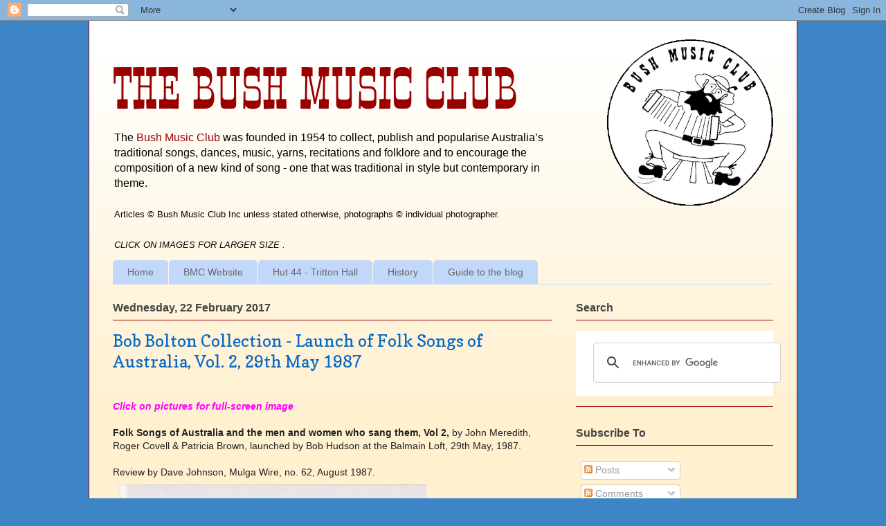

--- FILE ---
content_type: text/html; charset=UTF-8
request_url: https://blog.bushmusic.org.au/2017/02/bob-bolton-collection-launch-of-folk.html
body_size: 23359
content:
<!DOCTYPE html>
<html class='v2' dir='ltr' lang='en-GB'>
<head>
<link href='https://www.blogger.com/static/v1/widgets/335934321-css_bundle_v2.css' rel='stylesheet' type='text/css'/>
<meta content='width=1100' name='viewport'/>
<meta content='text/html; charset=UTF-8' http-equiv='Content-Type'/>
<meta content='blogger' name='generator'/>
<link href='https://blog.bushmusic.org.au/favicon.ico' rel='icon' type='image/x-icon'/>
<link href='https://blog.bushmusic.org.au/2017/02/bob-bolton-collection-launch-of-folk.html' rel='canonical'/>
<link rel="alternate" type="application/atom+xml" title="The Bush Music Club - Atom" href="https://blog.bushmusic.org.au/feeds/posts/default" />
<link rel="alternate" type="application/rss+xml" title="The Bush Music Club - RSS" href="https://blog.bushmusic.org.au/feeds/posts/default?alt=rss" />
<link rel="service.post" type="application/atom+xml" title="The Bush Music Club - Atom" href="https://www.blogger.com/feeds/1839623793894703519/posts/default" />

<link rel="alternate" type="application/atom+xml" title="The Bush Music Club - Atom" href="https://blog.bushmusic.org.au/feeds/6953487438288704602/comments/default" />
<!--Can't find substitution for tag [blog.ieCssRetrofitLinks]-->
<link href='https://blogger.googleusercontent.com/img/b/R29vZ2xl/AVvXsEjtEQ-mI_5ob2WPzKx6Wz_LhDHwKTL4KH3rPCCE5FOjVhZl8diVDu6wycdcCOLKLsrznNYGnJSum9BiNMVslXsufdyIEVrWAabFE-1Lll0h8kMg1itTEqUzJ9rM2yNOIQ_41ZcV5TZ7wu2g/w445-h640/MW62-aug87-reveiw+folksongsAus+S1.jpeg' rel='image_src'/>
<meta content='https://blog.bushmusic.org.au/2017/02/bob-bolton-collection-launch-of-folk.html' property='og:url'/>
<meta content='Bob Bolton Collection - Launch of Folk Songs of Australia, Vol. 2, 29th May 1987' property='og:title'/>
<meta content='The Bush Music Club, founded in 1954 to publish and popularise Australia’s traditional songs, dances, music, yarns, recitations and folklore.' property='og:description'/>
<meta content='https://blogger.googleusercontent.com/img/b/R29vZ2xl/AVvXsEjtEQ-mI_5ob2WPzKx6Wz_LhDHwKTL4KH3rPCCE5FOjVhZl8diVDu6wycdcCOLKLsrznNYGnJSum9BiNMVslXsufdyIEVrWAabFE-1Lll0h8kMg1itTEqUzJ9rM2yNOIQ_41ZcV5TZ7wu2g/w1200-h630-p-k-no-nu/MW62-aug87-reveiw+folksongsAus+S1.jpeg' property='og:image'/>
<title>The Bush Music Club: Bob Bolton Collection - Launch of Folk Songs of Australia, Vol. 2, 29th May 1987</title>
<style type='text/css'>@font-face{font-family:'Copse';font-style:normal;font-weight:400;font-display:swap;src:url(//fonts.gstatic.com/s/copse/v16/11hPGpDKz1rGb3dkFEmDUq-B.woff2)format('woff2');unicode-range:U+0000-00FF,U+0131,U+0152-0153,U+02BB-02BC,U+02C6,U+02DA,U+02DC,U+0304,U+0308,U+0329,U+2000-206F,U+20AC,U+2122,U+2191,U+2193,U+2212,U+2215,U+FEFF,U+FFFD;}</style>
<style id='page-skin-1' type='text/css'><!--
/*
-----------------------------------------------
Blogger Template Style
Name:     Ethereal
Designer: Jason Morrow
URL:      jasonmorrow.etsy.com
----------------------------------------------- */
/* Variable definitions
====================
<Variable name="keycolor" description="Main Color" type="color" default="#000000"/>
<Group description="Body Text" selector="body">
<Variable name="body.font" description="Font" type="font"
default="normal normal 13px Arial, Tahoma, Helvetica, FreeSans, sans-serif"/>
<Variable name="body.text.color" description="Text Color" type="color" default="#666666"/>
</Group>
<Group description="Background" selector=".body-fauxcolumns-outer">
<Variable name="body.background.color" description="Outer Background" type="color" default="#fb5e53"/>
<Variable name="content.background.color" description="Main Background" type="color" default="#ffffff"/>
<Variable name="body.border.color" description="Border Color" type="color" default="#fb5e53"/>
</Group>
<Group description="Links" selector=".main-inner">
<Variable name="link.color" description="Link Color" type="color" default="#2198a6"/>
<Variable name="link.visited.color" description="Visited Color" type="color" default="#4d469c"/>
<Variable name="link.hover.color" description="Hover Color" type="color" default="#990000"/>
</Group>
<Group description="Blog Title" selector=".header h1">
<Variable name="header.font" description="Font" type="font"
default="normal normal 60px Times, 'Times New Roman', FreeSerif, serif"/>
<Variable name="header.text.color" description="Text Color" type="color" default="#ff8b8b"/>
</Group>
<Group description="Blog Description" selector=".header .description">
<Variable name="description.text.color" description="Description Color" type="color"
default="#666666"/>
</Group>
<Group description="Tabs Text" selector=".tabs-inner .widget li a">
<Variable name="tabs.font" description="Font" type="font"
default="normal normal 12px Arial, Tahoma, Helvetica, FreeSans, sans-serif"/>
<Variable name="tabs.selected.text.color" description="Selected Color" type="color" default="#ffffff"/>
<Variable name="tabs.text.color" description="Text Color" type="color" default="#222222"/>
</Group>
<Group description="Tabs Background" selector=".tabs-outer .PageList">
<Variable name="tabs.selected.background.color" description="Selected Color" type="color" default="#ffa183"/>
<Variable name="tabs.background.color" description="Background Color" type="color" default="#ffdfc7"/>
<Variable name="tabs.border.bevel.color" description="Bevel Color" type="color" default="#fb5e53"/>
</Group>
<Group description="Post Title" selector="h3.post-title, h4, h3.post-title a">
<Variable name="post.title.font" description="Font" type="font"
default="normal normal 24px Times, Times New Roman, serif"/>
<Variable name="post.title.text.color" description="Text Color" type="color" default="#2198a6"/>
</Group>
<Group description="Gadget Title" selector="h2">
<Variable name="widget.title.font" description="Title Font" type="font"
default="normal bold 12px Arial, Tahoma, Helvetica, FreeSans, sans-serif"/>
<Variable name="widget.title.text.color" description="Text Color" type="color" default="#222222"/>
<Variable name="widget.title.border.bevel.color" description="Bevel Color" type="color" default="#dbdbdb"/>
</Group>
<Group description="Accents" selector=".main-inner .widget">
<Variable name="widget.alternate.text.color" description="Alternate Color" type="color" default="#cccccc"/>
<Variable name="widget.border.bevel.color" description="Bevel Color" type="color" default="#dbdbdb"/>
</Group>
<Variable name="body.background" description="Body Background" type="background"
color="#3d85c6" default="$(color) none repeat-x scroll top left"/>
<Variable name="body.background.gradient" description="Body Gradient Cap" type="url"
default="none"/>
<Variable name="body.background.imageBorder" description="Body Image Border" type="url"
default="none"/>
<Variable name="body.background.imageBorder.position.left" description="Body Image Border Left" type="length"
default="0" min="0" max="400px"/>
<Variable name="body.background.imageBorder.position.right" description="Body Image Border Right" type="length"
default="0" min="0" max="400px"/>
<Variable name="header.background.gradient" description="Header Background Gradient" type="url" default="none"/>
<Variable name="content.background.gradient" description="Content Gradient" type="url" default="none"/>
<Variable name="link.decoration" description="Link Decoration" type="string" default="none"/>
<Variable name="link.visited.decoration" description="Link Visited Decoration" type="string" default="none"/>
<Variable name="link.hover.decoration" description="Link Hover Decoration" type="string" default="underline"/>
<Variable name="widget.padding.top" description="Widget Padding Top" type="length" default="15px" min="0" max="100px"/>
<Variable name="date.space" description="Date Space" type="length" default="15px" min="0" max="100px"/>
<Variable name="post.first.padding.top" description="First Post Padding Top" type="length" default="0" min="0" max="100px"/>
<Variable name="mobile.background.overlay" description="Mobile Background Overlay" type="string" default=""/>
<Variable name="mobile.background.size" description="Mobile Background Size" type="string" default="auto"/>
<Variable name="startSide" description="Side where text starts in blog language" type="automatic" default="left"/>
<Variable name="endSide" description="Side where text ends in blog language" type="automatic" default="right"/>
*/
/* Content
----------------------------------------------- */
body {
font: normal normal 14px Arial, Tahoma, Helvetica, FreeSans, sans-serif;
color: #222222;
background: #3d85c6 none repeat-x scroll top left;
}
html body .content-outer {
min-width: 0;
max-width: 100%;
width: 100%;
}
a:link {
text-decoration: none;
color: #990000;
}
a:visited {
text-decoration: none;
color: #c63d84;
}
a:hover {
text-decoration: underline;
color: #e50000;
}
.main-inner {
padding-top: 15px;
}
.body-fauxcolumn-outer {
background: transparent none repeat-x scroll top center;
}
.content-fauxcolumns .fauxcolumn-inner {
background: #fff0d0 url(//www.blogblog.com/1kt/ethereal/white-fade.png) repeat-x scroll top left;
border-left: 1px solid #990000;
border-right: 1px solid #990000;
}
/* Flexible Background
----------------------------------------------- */
.content-fauxcolumn-outer .fauxborder-left {
width: 100%;
padding-left: 0;
margin-left: -0;
background-color: transparent;
background-image: none;
background-repeat: no-repeat;
background-position: left top;
}
.content-fauxcolumn-outer .fauxborder-right {
margin-right: -0;
width: 0;
background-color: transparent;
background-image: none;
background-repeat: no-repeat;
background-position: right top;
}
/* Columns
----------------------------------------------- */
.content-inner {
padding: 0;
}
/* Header
----------------------------------------------- */
.header-inner {
padding: 27px 0 3px;
}
.header-inner .section {
margin: 0 35px;
}
.Header h1 {
font: normal normal expanded small-caps 80px Smokum, Copse;
color: #990000;
}
.Header h1 a {
color: #990000;
}
.Header .description {
font-size: 115%;
color: #000000;
}
.header-inner .Header .titlewrapper,
.header-inner .Header .descriptionwrapper {
padding-left: 0;
padding-right: 0;
margin-bottom: 0;
}
/* Tabs
----------------------------------------------- */
.tabs-outer {
position: relative;
background: transparent;
}
.tabs-cap-top, .tabs-cap-bottom {
position: absolute;
width: 100%;
}
.tabs-cap-bottom {
bottom: 0;
}
.tabs-inner {
padding: 0;
}
.tabs-inner .section {
margin: 0 35px;
}
*+html body .tabs-inner .widget li {
padding: 1px;
}
.PageList {
border-bottom: 1px solid #c2d8fa;
}
.tabs-inner .widget li.selected a,
.tabs-inner .widget li a:hover {
position: relative;
-moz-border-radius-topleft: 5px;
-moz-border-radius-topright: 5px;
-webkit-border-top-left-radius: 5px;
-webkit-border-top-right-radius: 5px;
-goog-ms-border-top-left-radius: 5px;
-goog-ms-border-top-right-radius: 5px;
border-top-left-radius: 5px;
border-top-right-radius: 5px;
background: #4eabff none ;
color: #ffffff;
}
.tabs-inner .widget li a {
display: inline-block;
margin: 0;
margin-right: 1px;
padding: .65em 1.5em;
font: normal normal 14px Arial, Tahoma, Helvetica, FreeSans, sans-serif;
color: #666666;
background-color: #c2d8fa;
-moz-border-radius-topleft: 5px;
-moz-border-radius-topright: 5px;
-webkit-border-top-left-radius: 5px;
-webkit-border-top-right-radius: 5px;
-goog-ms-border-top-left-radius: 5px;
-goog-ms-border-top-right-radius: 5px;
border-top-left-radius: 5px;
border-top-right-radius: 5px;
}
/* Headings
----------------------------------------------- */
h2 {
font: normal bold 16px Arial, Tahoma, Helvetica, FreeSans, sans-serif;
color: #444444;
}
/* Widgets
----------------------------------------------- */
.main-inner .column-left-inner {
padding: 0 0 0 20px;
}
.main-inner .column-left-inner .section {
margin-right: 0;
}
.main-inner .column-right-inner {
padding: 0 20px 0 0;
}
.main-inner .column-right-inner .section {
margin-left: 0;
}
.main-inner .section {
padding: 0;
}
.main-inner .widget {
padding: 0 0 15px;
margin: 20px 0;
border-bottom: 1px solid #990000;
}
.main-inner .widget h2 {
margin: 0;
padding: .6em 0 .5em;
}
.footer-inner .widget h2 {
padding: 0 0 .4em;
}
.main-inner .widget h2 + div, .footer-inner .widget h2 + div {
padding-top: 15px;
}
.main-inner .widget .widget-content {
margin: 0;
padding: 15px 0 0;
}
.main-inner .widget ul, .main-inner .widget #ArchiveList ul.flat {
margin: -15px -15px -15px;
padding: 0;
list-style: none;
}
.main-inner .sidebar .widget h2 {
border-bottom: 1px solid #990000;
}
.main-inner .widget #ArchiveList {
margin: -15px 0 0;
}
.main-inner .widget ul li, .main-inner .widget #ArchiveList ul.flat li {
padding: .5em 15px;
text-indent: 0;
}
.main-inner .widget #ArchiveList ul li {
padding-top: .25em;
padding-bottom: .25em;
}
.main-inner .widget ul li:first-child, .main-inner .widget #ArchiveList ul.flat li:first-child {
border-top: none;
}
.main-inner .widget ul li:last-child, .main-inner .widget #ArchiveList ul.flat li:last-child {
border-bottom: none;
}
.main-inner .widget .post-body ul {
padding: 0 2.5em;
margin: .5em 0;
list-style: disc;
}
.main-inner .widget .post-body ul li {
padding: 0.25em 0;
margin-bottom: .25em;
color: #222222;
border: none;
}
.footer-inner .widget ul {
padding: 0;
list-style: none;
}
.widget .zippy {
color: #3d74a5;
}
/* Posts
----------------------------------------------- */
.main.section {
margin: 0 20px;
}
body .main-inner .Blog {
padding: 0;
background-color: transparent;
border: none;
}
.main-inner .widget h2.date-header {
border-bottom: 1px solid #990000;
}
.date-outer {
position: relative;
margin: 15px 0 20px;
}
.date-outer:first-child {
margin-top: 0;
}
.date-posts {
clear: both;
}
.post-outer, .inline-ad {
border-bottom: 1px solid #990000;
padding: 30px 0;
}
.post-outer {
padding-bottom: 10px;
}
.post-outer:first-child {
padding-top: 0;
border-top: none;
}
.post-outer:last-child, .inline-ad:last-child {
border-bottom: none;
}
.post-body img {
padding: 8px;
}
.post-body p {
clear: left;
}
h3.post-title, h4 {
font: normal normal 24px Copse;
color: #0068c6;
}
h3.post-title a {
font: normal normal 24px Copse;
color: #0068c6;
text-decoration: none;
}
h3.post-title a:hover {
color: #e50000;
text-decoration: underline;
}
.post-header {
margin: 0 0 1.5em;
}
.post-body {
line-height: 1.4;
}
.post-footer {
margin: 1.5em 0 0;
}
#blog-pager {
padding: 15px;
}
.blog-feeds, .post-feeds {
margin: 1em 0;
text-align: center;
}
.post-outer .comments {
margin-top: 2em;
}
/* Comments
----------------------------------------------- */
.comments .comments-content .icon.blog-author {
background-repeat: no-repeat;
background-image: url([data-uri]);
}
.comments .comments-content .loadmore a {
background: #fff0d0 url(//www.blogblog.com/1kt/ethereal/white-fade.png) repeat-x scroll top left;
}
.comments .comments-content .loadmore a {
border-top: 1px solid #990000;
border-bottom: 1px solid #990000;
}
.comments .comment-thread.inline-thread {
background: #fff0d0 url(//www.blogblog.com/1kt/ethereal/white-fade.png) repeat-x scroll top left;
}
.comments .continue {
border-top: 2px solid #990000;
}
/* Footer
----------------------------------------------- */
.footer-inner {
padding: 30px 0;
overflow: hidden;
}
/* Mobile
----------------------------------------------- */
body.mobile  {
background-size: auto
}
.mobile .body-fauxcolumn-outer {
background: ;
}
.mobile .content-fauxcolumns .fauxcolumn-inner {
opacity: 0.75;
}
.mobile .content-fauxcolumn-outer .fauxborder-right {
margin-right: 0;
}
.mobile-link-button {
background-color: #4eabff;
}
.mobile-link-button a:link, .mobile-link-button a:visited {
color: #ffffff;
}
.mobile-index-contents {
color: #444444;
}
.mobile .body-fauxcolumn-outer {
background-size: 100% auto;
}
.mobile .mobile-date-outer {
border-bottom: transparent;
}
.mobile .PageList {
border-bottom: none;
}
.mobile .tabs-inner .section {
margin: 0;
}
.mobile .tabs-inner .PageList .widget-content {
background: #4eabff none;
color: #ffffff;
}
.mobile .tabs-inner .PageList .widget-content .pagelist-arrow {
border-left: 1px solid #ffffff;
}
.mobile .footer-inner {
overflow: visible;
}
body.mobile .AdSense {
margin: 0 -10px;
}
@font-face {  font-family: 'Smokum';  font-style: normal;  font-weight: 400;  font-display: swap;  src: local('Smokum Regular'), local('Smokum-Regular'), url(https://fonts.gstatic.com/s/smokum/v10/TK3iWkUbAhopmrd2GT8D.ttf) format('truetype');}hr { width: 90%; border: 0.5px solid #990000; margin: 1em; margin-inline-start: 5%;}.main-inner .widget ul li, .main-inner .widget #ArchiveList ul.flat li {padding: .1em 15px; text-indent: 0;}
--></style>
<style id='template-skin-1' type='text/css'><!--
body {
min-width: 1024px;
}
.content-outer, .content-fauxcolumn-outer, .region-inner {
min-width: 1024px;
max-width: 1024px;
_width: 1024px;
}
.main-inner .columns {
padding-left: 0px;
padding-right: 320px;
}
.main-inner .fauxcolumn-center-outer {
left: 0px;
right: 320px;
/* IE6 does not respect left and right together */
_width: expression(this.parentNode.offsetWidth -
parseInt("0px") -
parseInt("320px") + 'px');
}
.main-inner .fauxcolumn-left-outer {
width: 0px;
}
.main-inner .fauxcolumn-right-outer {
width: 320px;
}
.main-inner .column-left-outer {
width: 0px;
right: 100%;
margin-left: -0px;
}
.main-inner .column-right-outer {
width: 320px;
margin-right: -320px;
}
#layout {
min-width: 0;
}
#layout .content-outer {
min-width: 0;
width: 800px;
}
#layout .region-inner {
min-width: 0;
width: auto;
}
body#layout div.add_widget {
padding: 8px;
}
body#layout div.add_widget a {
margin-left: 32px;
}
--></style>
<!-- Google tag (gtag.js) -->
<script async='true' src='https://www.googletagmanager.com/gtag/js?id=G-99LQCEJK1L'></script>
<script>
        window.dataLayer = window.dataLayer || [];
        function gtag(){dataLayer.push(arguments);}
        gtag('js', new Date());
        gtag('config', 'G-99LQCEJK1L');
      </script>
<link href='https://www.blogger.com/dyn-css/authorization.css?targetBlogID=1839623793894703519&amp;zx=d60346d5-acef-4b0e-ac3b-931ac18ed0e3' media='none' onload='if(media!=&#39;all&#39;)media=&#39;all&#39;' rel='stylesheet'/><noscript><link href='https://www.blogger.com/dyn-css/authorization.css?targetBlogID=1839623793894703519&amp;zx=d60346d5-acef-4b0e-ac3b-931ac18ed0e3' rel='stylesheet'/></noscript>
<meta name='google-adsense-platform-account' content='ca-host-pub-1556223355139109'/>
<meta name='google-adsense-platform-domain' content='blogspot.com'/>

</head>
<body class='loading'>
<div class='navbar section' id='navbar' name='Navbar'><div class='widget Navbar' data-version='1' id='Navbar1'><script type="text/javascript">
    function setAttributeOnload(object, attribute, val) {
      if(window.addEventListener) {
        window.addEventListener('load',
          function(){ object[attribute] = val; }, false);
      } else {
        window.attachEvent('onload', function(){ object[attribute] = val; });
      }
    }
  </script>
<div id="navbar-iframe-container"></div>
<script type="text/javascript" src="https://apis.google.com/js/platform.js"></script>
<script type="text/javascript">
      gapi.load("gapi.iframes:gapi.iframes.style.bubble", function() {
        if (gapi.iframes && gapi.iframes.getContext) {
          gapi.iframes.getContext().openChild({
              url: 'https://www.blogger.com/navbar/1839623793894703519?po\x3d6953487438288704602\x26origin\x3dhttps://blog.bushmusic.org.au',
              where: document.getElementById("navbar-iframe-container"),
              id: "navbar-iframe"
          });
        }
      });
    </script><script type="text/javascript">
(function() {
var script = document.createElement('script');
script.type = 'text/javascript';
script.src = '//pagead2.googlesyndication.com/pagead/js/google_top_exp.js';
var head = document.getElementsByTagName('head')[0];
if (head) {
head.appendChild(script);
}})();
</script>
</div></div>
<div class='body-fauxcolumns'>
<div class='fauxcolumn-outer body-fauxcolumn-outer'>
<div class='cap-top'>
<div class='cap-left'></div>
<div class='cap-right'></div>
</div>
<div class='fauxborder-left'>
<div class='fauxborder-right'></div>
<div class='fauxcolumn-inner'>
</div>
</div>
<div class='cap-bottom'>
<div class='cap-left'></div>
<div class='cap-right'></div>
</div>
</div>
</div>
<div class='content'>
<div class='content-fauxcolumns'>
<div class='fauxcolumn-outer content-fauxcolumn-outer'>
<div class='cap-top'>
<div class='cap-left'></div>
<div class='cap-right'></div>
</div>
<div class='fauxborder-left'>
<div class='fauxborder-right'></div>
<div class='fauxcolumn-inner'>
</div>
</div>
<div class='cap-bottom'>
<div class='cap-left'></div>
<div class='cap-right'></div>
</div>
</div>
</div>
<div class='content-outer'>
<div class='content-cap-top cap-top'>
<div class='cap-left'></div>
<div class='cap-right'></div>
</div>
<div class='fauxborder-left content-fauxborder-left'>
<div class='fauxborder-right content-fauxborder-right'></div>
<div class='content-inner'>
<header>
<div class='header-outer'>
<div class='header-cap-top cap-top'>
<div class='cap-left'></div>
<div class='cap-right'></div>
</div>
<div class='fauxborder-left header-fauxborder-left'>
<div class='fauxborder-right header-fauxborder-right'></div>
<div class='region-inner header-inner'>
<div class='header section' id='header' name='Header'><div class='widget Header' data-version='1' id='Header1'>
<div id='header-inner'>
<a href='https://blog.bushmusic.org.au/' style='display: block'>
<img alt='The Bush Music Club' height='240px; ' id='Header1_headerimg' src='https://blogger.googleusercontent.com/img/b/R29vZ2xl/AVvXsEiI_08dBIXV8eQraA1oXllzUr0PBBj7_F41GCrkLsxp8r5gBi7sKM5-OEbqaTzZ6un93oXP6I6k20jRHIu9wpgyh1s89dFFndbjgzds8xDlKqzjPh0tnGrqpdC4B4FQzMdQePF5ZwyOXUw/s1600/BMC-Logos-Roundels-a-HIGHres-240-trans.png' style='margin-left: 5%; float: right; display: block' width='240px; '/>
</a>
<div class='titlewrapper' style='background: transparent'>
<h1 class='title' style='background: transparent; border-width: 0px; text-transform: uppercase;'>
<a href='https://blog.bushmusic.org.au/'>
The Bush Music Club
</a>
</h1>
</div>
<div class='descriptionwrapper'>
<p class='description'><span>The <a href="http://www.bushmusic.org.au/">Bush Music Club</a> was founded in 1954 to collect, publish and popularise Australia&#8217;s traditional songs, dances, music, yarns, recitations and folklore and to encourage the composition of a new kind of song - one that was traditional in style but contemporary in theme.<br>
<br>
<small>Articles &#169; Bush Music Club Inc unless stated otherwise, photographs &#169; individual photographer.<br>
<br>
<i>CLICK ON IMAGES FOR LARGER SIZE .</i></small></span></p>
</div>
</div>
</div></div>
</div>
</div>
<div class='header-cap-bottom cap-bottom'>
<div class='cap-left'></div>
<div class='cap-right'></div>
</div>
</div>
</header>
<div class='tabs-outer'>
<div class='tabs-cap-top cap-top'>
<div class='cap-left'></div>
<div class='cap-right'></div>
</div>
<div class='fauxborder-left tabs-fauxborder-left'>
<div class='fauxborder-right tabs-fauxborder-right'></div>
<div class='region-inner tabs-inner'>
<div class='tabs section' id='crosscol' name='Cross-column'><div class='widget PageList' data-version='1' id='PageList1'>
<div class='widget-content'>
<ul>
<li>
<a href='https://blog.bushmusic.org.au/'>Home</a>
</li>
<li>
<a href='http://bushmusic.org.au/'>BMC Website</a>
</li>
<li>
<a href='https://blog.bushmusic.org.au/p/hut-44-tritton-hall.html'>Hut 44 - Tritton Hall</a>
</li>
<li>
<a href='https://blog.bushmusic.org.au/p/a-bit-of-history.html'>History</a>
</li>
<li>
<a href='https://blog.bushmusic.org.au/p/guide-to-blog.html'>Guide to the blog</a>
</li>
</ul>
<div class='clear'></div>
</div>
</div></div>
<div class='tabs no-items section' id='crosscol-overflow' name='Cross-Column 2'></div>
</div>
</div>
<div class='tabs-cap-bottom cap-bottom'>
<div class='cap-left'></div>
<div class='cap-right'></div>
</div>
</div>
<div class='main-outer'>
<div class='main-cap-top cap-top'>
<div class='cap-left'></div>
<div class='cap-right'></div>
</div>
<div class='fauxborder-left main-fauxborder-left'>
<div class='fauxborder-right main-fauxborder-right'></div>
<div class='region-inner main-inner'>
<div class='columns fauxcolumns'>
<div class='fauxcolumn-outer fauxcolumn-center-outer'>
<div class='cap-top'>
<div class='cap-left'></div>
<div class='cap-right'></div>
</div>
<div class='fauxborder-left'>
<div class='fauxborder-right'></div>
<div class='fauxcolumn-inner'>
</div>
</div>
<div class='cap-bottom'>
<div class='cap-left'></div>
<div class='cap-right'></div>
</div>
</div>
<div class='fauxcolumn-outer fauxcolumn-left-outer'>
<div class='cap-top'>
<div class='cap-left'></div>
<div class='cap-right'></div>
</div>
<div class='fauxborder-left'>
<div class='fauxborder-right'></div>
<div class='fauxcolumn-inner'>
</div>
</div>
<div class='cap-bottom'>
<div class='cap-left'></div>
<div class='cap-right'></div>
</div>
</div>
<div class='fauxcolumn-outer fauxcolumn-right-outer'>
<div class='cap-top'>
<div class='cap-left'></div>
<div class='cap-right'></div>
</div>
<div class='fauxborder-left'>
<div class='fauxborder-right'></div>
<div class='fauxcolumn-inner'>
</div>
</div>
<div class='cap-bottom'>
<div class='cap-left'></div>
<div class='cap-right'></div>
</div>
</div>
<!-- corrects IE6 width calculation -->
<div class='columns-inner'>
<div class='column-center-outer'>
<div class='column-center-inner'>
<div class='main section' id='main' name='Main'><div class='widget Blog' data-version='1' id='Blog1'>
<div class='blog-posts hfeed'>

          <div class="date-outer">
        
<h2 class='date-header'><span>Wednesday, 22 February 2017</span></h2>

          <div class="date-posts">
        
<div class='post-outer'>
<div class='post hentry uncustomized-post-template' itemprop='blogPost' itemscope='itemscope' itemtype='http://schema.org/BlogPosting'>
<meta content='https://blogger.googleusercontent.com/img/b/R29vZ2xl/AVvXsEjtEQ-mI_5ob2WPzKx6Wz_LhDHwKTL4KH3rPCCE5FOjVhZl8diVDu6wycdcCOLKLsrznNYGnJSum9BiNMVslXsufdyIEVrWAabFE-1Lll0h8kMg1itTEqUzJ9rM2yNOIQ_41ZcV5TZ7wu2g/w445-h640/MW62-aug87-reveiw+folksongsAus+S1.jpeg' itemprop='image_url'/>
<meta content='1839623793894703519' itemprop='blogId'/>
<meta content='6953487438288704602' itemprop='postId'/>
<a name='6953487438288704602'></a>
<h3 class='post-title entry-title' itemprop='name'>
Bob Bolton Collection - Launch of Folk Songs of Australia, Vol. 2, 29th May 1987
</h3>
<div class='post-header'>
<div class='post-header-line-1'></div>
</div>
<div class='post-body entry-content' id='post-body-6953487438288704602' itemprop='description articleBody'>
<br />
<b><span face="&quot;arial&quot; , &quot;helvetica&quot; , sans-serif"><span face="&quot;arial&quot; , &quot;helvetica&quot; , sans-serif"><span face="&quot;arial&quot; , &quot;helvetica&quot; , sans-serif"><span style="color: magenta;"><i>Click on pictures for full-screen image</i></span></span></span></span></b><span face="&quot;arial&quot; , &quot;helvetica&quot; , sans-serif"><br /></span>
<span face="&quot;arial&quot; , &quot;helvetica&quot; , sans-serif"><br /></span>
<span face="&quot;arial&quot; , &quot;helvetica&quot; , sans-serif"><b>Folk Songs of Australia and the men and women who sang them,  Vol 2,</b> by John Meredith, Roger Covell &amp; Patricia
Brown, launched by Bob Hudson at the Balmain Loft, 29th <span face="&quot;arial&quot; , &quot;helvetica&quot; , sans-serif">M</span>ay, 19<span face="&quot;arial&quot; , &quot;helvetica&quot; , sans-serif">87.</span></span><div><span face="&quot;arial&quot; , &quot;helvetica&quot; , sans-serif"><br /></span></div><div><span face="&quot;arial&quot; , &quot;helvetica&quot; , sans-serif">Review by Dave Johnson, Mulga Wire, no. 62, August 1987.<br /><div class="separator" style="clear: both; text-align: center;"><a href="https://blogger.googleusercontent.com/img/b/R29vZ2xl/AVvXsEjtEQ-mI_5ob2WPzKx6Wz_LhDHwKTL4KH3rPCCE5FOjVhZl8diVDu6wycdcCOLKLsrznNYGnJSum9BiNMVslXsufdyIEVrWAabFE-1Lll0h8kMg1itTEqUzJ9rM2yNOIQ_41ZcV5TZ7wu2g/s2000/MW62-aug87-reveiw+folksongsAus+S1.jpeg" imageanchor="1" style="clear: left; float: left; margin-bottom: 1em; margin-right: 1em;"><img border="0" data-original-height="2000" data-original-width="1392" height="640" src="https://blogger.googleusercontent.com/img/b/R29vZ2xl/AVvXsEjtEQ-mI_5ob2WPzKx6Wz_LhDHwKTL4KH3rPCCE5FOjVhZl8diVDu6wycdcCOLKLsrznNYGnJSum9BiNMVslXsufdyIEVrWAabFE-1Lll0h8kMg1itTEqUzJ9rM2yNOIQ_41ZcV5TZ7wu2g/w445-h640/MW62-aug87-reveiw+folksongsAus+S1.jpeg" width="445" /></a></div><br /></span></div><div><span face="&quot;arial&quot; , &quot;helvetica&quot; , sans-serif"><br /></span></div><div><span face="&quot;arial&quot; , &quot;helvetica&quot; , sans-serif"><br /></span></div><div><span face="&quot;arial&quot; , &quot;helvetica&quot; , sans-serif"><br /></span></div><div><span face="&quot;arial&quot; , &quot;helvetica&quot; , sans-serif"><br /></span></div><div><span face="&quot;arial&quot; , &quot;helvetica&quot; , sans-serif"><br /></span></div><div><span face="&quot;arial&quot; , &quot;helvetica&quot; , sans-serif"><br /></span></div><div><span face="&quot;arial&quot; , &quot;helvetica&quot; , sans-serif"><br /></span></div><div><span face="&quot;arial&quot; , &quot;helvetica&quot; , sans-serif"><br /></span></div><div><span face="&quot;arial&quot; , &quot;helvetica&quot; , sans-serif"><br /></span></div><div><span face="&quot;arial&quot; , &quot;helvetica&quot; , sans-serif"><br /></span></div><div><span face="&quot;arial&quot; , &quot;helvetica&quot; , sans-serif"><br /></span></div><div><span face="&quot;arial&quot; , &quot;helvetica&quot; , sans-serif"><br /></span></div><div><span face="&quot;arial&quot; , &quot;helvetica&quot; , sans-serif"><br /></span></div><div><span face="&quot;arial&quot; , &quot;helvetica&quot; , sans-serif"><br /></span></div><div><span face="&quot;arial&quot; , &quot;helvetica&quot; , sans-serif"><br /></span></div><div><span face="&quot;arial&quot; , &quot;helvetica&quot; , sans-serif"><br /></span></div><div><span face="&quot;arial&quot; , &quot;helvetica&quot; , sans-serif"><br /></span></div><div><span face="&quot;arial&quot; , &quot;helvetica&quot; , sans-serif"><br /></span></div><div><span face="&quot;arial&quot; , &quot;helvetica&quot; , sans-serif"><br /></span></div><div><span face="&quot;arial&quot; , &quot;helvetica&quot; , sans-serif"><br /></span></div><div><br /></div><div><div class="separator" style="clear: both; text-align: center;"><a href="https://blogger.googleusercontent.com/img/b/R29vZ2xl/AVvXsEi5pFdSjJckatbIFpkdUGm6lCznLdhtuYWk2R9t3SxApVvY2fOu_zR4ejhGMENxM7Om9bcRr1v0aUNlBrlDXaQ2aUrTGDgBBKrHysKv4dz4jzstAImUnCXG3RP_hlFdw73L_S3AeO2mkGJi/s2000/MW62-aug87-reveiw+folksongsAus+S2.jpg" imageanchor="1" style="clear: left; float: left; margin-bottom: 1em; margin-right: 1em;"><img border="0" data-original-height="2000" data-original-width="1392" height="640" src="https://blogger.googleusercontent.com/img/b/R29vZ2xl/AVvXsEi5pFdSjJckatbIFpkdUGm6lCznLdhtuYWk2R9t3SxApVvY2fOu_zR4ejhGMENxM7Om9bcRr1v0aUNlBrlDXaQ2aUrTGDgBBKrHysKv4dz4jzstAImUnCXG3RP_hlFdw73L_S3AeO2mkGJi/w445-h640/MW62-aug87-reveiw+folksongsAus+S2.jpg" width="445" /></a></div><br /><br /></div><div><br /></div><div><br /></div><div><br /></div><div><br /></div><div><br /></div><div><br /></div><div><br /></div><div><br /></div><div><br /></div><div><br /></div><div><br /></div><div><br /></div><div><br /></div><div><br /></div><div><br /></div><div><br /></div><div><br /></div><div><br /></div><div><br /></div><div><br /></div><div><div class="separator" style="clear: both; text-align: center;"><a href="https://blogger.googleusercontent.com/img/b/R29vZ2xl/AVvXsEjAI9XGRIVrAnhyphenhyphenZCB5S8dqqh34I_1BDEhVD7ZxYMKBTMExq13tAAtbXus8Xqg6i4jGmHf08ei87B0n6ziaqwXNJTEE17XA7opKFvbwAx5qs9EQDC_FNax5e6lypi3uxwRHdLVnMGZplrBH/s2000/MW62-aug87-reveiw+folksongsAus+S3.jpeg" imageanchor="1" style="clear: left; float: left; margin-bottom: 1em; margin-right: 1em;"><img border="0" data-original-height="2000" data-original-width="1428" height="640" src="https://blogger.googleusercontent.com/img/b/R29vZ2xl/AVvXsEjAI9XGRIVrAnhyphenhyphenZCB5S8dqqh34I_1BDEhVD7ZxYMKBTMExq13tAAtbXus8Xqg6i4jGmHf08ei87B0n6ziaqwXNJTEE17XA7opKFvbwAx5qs9EQDC_FNax5e6lypi3uxwRHdLVnMGZplrBH/w454-h640/MW62-aug87-reveiw+folksongsAus+S3.jpeg" width="454" /></a></div><br /><br /></div><div><br /></div><div><br /></div><div><br /></div><div><br /></div><div><br /></div><div><br /></div><div><br /></div><div><br /></div><div><br /></div><div><br /></div><div><br /></div><div><br /></div><div><br /></div><div><br /></div><div><br /></div><div><br /></div><div><br /></div><div><br /></div><div><br /></div><div><br /></div><div><div class="separator" style="clear: both; text-align: center;"><a href="https://blogger.googleusercontent.com/img/b/R29vZ2xl/AVvXsEiXwxsjtkTtJdviaAqunP3-Df9Ofu74fYODUTfudA1hkIhbVWFlIuFTUvBEt4vNg1NEwom5_ZZO9mI1efFoN-38MmGi6kPRybtIOTOcLmH60DBvGMd6xdE4H6QwB2Z0oo29hvUGSygqA_q8/s2000/MW62-aug87-reveiw+folksongsAus+S4.jpeg" imageanchor="1" style="clear: left; float: left; margin-bottom: 1em; margin-right: 1em;"><img border="0" data-original-height="2000" data-original-width="1452" height="640" src="https://blogger.googleusercontent.com/img/b/R29vZ2xl/AVvXsEiXwxsjtkTtJdviaAqunP3-Df9Ofu74fYODUTfudA1hkIhbVWFlIuFTUvBEt4vNg1NEwom5_ZZO9mI1efFoN-38MmGi6kPRybtIOTOcLmH60DBvGMd6xdE4H6QwB2Z0oo29hvUGSygqA_q8/w464-h640/MW62-aug87-reveiw+folksongsAus+S4.jpeg" width="464" /></a></div><br /></div><div><br /></div><div><br /></div><div><br /></div><div><br /></div><div><br /></div><div><br /></div><div><br /></div><div><br /></div><div><br /></div><div><br /></div><div><br /></div><div><span face="&quot;arial&quot; , &quot;helvetica&quot; , sans-serif"><br /></span></div><div><span face="&quot;arial&quot; , &quot;helvetica&quot; , sans-serif"><br /></span></div><div><span face="&quot;arial&quot; , &quot;helvetica&quot; , sans-serif"><br /></span></div><div><span face="&quot;arial&quot; , &quot;helvetica&quot; , sans-serif"><br /></span></div><div><span face="&quot;arial&quot; , &quot;helvetica&quot; , sans-serif"><br /></span></div><div><span face="&quot;arial&quot; , &quot;helvetica&quot; , sans-serif"><br /></span></div><div><span face="&quot;arial&quot; , &quot;helvetica&quot; , sans-serif"><br /></span></div><div><span face="&quot;arial&quot; , &quot;helvetica&quot; , sans-serif"><br /></span></div><div><span face="&quot;arial&quot; , &quot;helvetica&quot; , sans-serif"><br /></span></div><div><span face="&quot;arial&quot; , &quot;helvetica&quot; , sans-serif"><br /></span></div><div><span face="&quot;arial&quot; , &quot;helvetica&quot; , sans-serif"><br /></span></div><div><br /></div><div><span face="&quot;arial&quot; , &quot;helvetica&quot; , sans-serif"><a href="https://blogger.googleusercontent.com/img/b/R29vZ2xl/AVvXsEjMXaP2ZJMOnwvASOEF3tod97bWy_HY12kjQSCeu_gftsLLAQscTOYAql64RJkog3BECHpaSCsXHF_MjHASaAAYEaFeld52U12_pRn4Sup1hqe01yK71YAhpMua4pyvPFKlgu51jGZiaQM6/s1600/bmc-h-merro-vol2-cover.jpg"><img border="0" height="640" src="https://blogger.googleusercontent.com/img/b/R29vZ2xl/AVvXsEjMXaP2ZJMOnwvASOEF3tod97bWy_HY12kjQSCeu_gftsLLAQscTOYAql64RJkog3BECHpaSCsXHF_MjHASaAAYEaFeld52U12_pRn4Sup1hqe01yK71YAhpMua4pyvPFKlgu51jGZiaQM6/s640/bmc-h-merro-vol2-cover.jpg" width="395" /></a><br /><a href="https://blogger.googleusercontent.com/img/b/R29vZ2xl/AVvXsEhDV-Z8G9BMaYHrIIC-p-UH1fuZMnkYHDovrkrwyZ1P0fSb08ta-sLiUTQDFyZpuOe59QYF576bhwRvgw-i5XBZKpvpgSTDsixHDhoWycOBh6hJE8S1Kaaia4bk9dg-uCfG-77UNwl9ykWr/s1600/BMC-Scan.jpeg"><img border="0" height="640" src="https://blogger.googleusercontent.com/img/b/R29vZ2xl/AVvXsEhDV-Z8G9BMaYHrIIC-p-UH1fuZMnkYHDovrkrwyZ1P0fSb08ta-sLiUTQDFyZpuOe59QYF576bhwRvgw-i5XBZKpvpgSTDsixHDhoWycOBh6hJE8S1Kaaia4bk9dg-uCfG-77UNwl9ykWr/s640/BMC-Scan.jpeg" width="380" /></a><br /><a href="https://blogger.googleusercontent.com/img/b/R29vZ2xl/AVvXsEhnMeNIHBOG5ikLnGyTqQkjkcD0KR9nESn3k8kI3ua6FoqX_SP8_G0rPbbVwRkxpVMKAvP608bXGlxBMpMlelSSZnne6ISXTlGj9B9ZI0QePKaGhlFAVTqkg7P_2qwkzZjgrLMUfSWyng0Z/s1600/FolksongsAusVol2-1crop.jpeg"><img border="0" height="640" src="https://blogger.googleusercontent.com/img/b/R29vZ2xl/AVvXsEhnMeNIHBOG5ikLnGyTqQkjkcD0KR9nESn3k8kI3ua6FoqX_SP8_G0rPbbVwRkxpVMKAvP608bXGlxBMpMlelSSZnne6ISXTlGj9B9ZI0QePKaGhlFAVTqkg7P_2qwkzZjgrLMUfSWyng0Z/s640/FolksongsAusVol2-1crop.jpeg" width="443" /></a></span><span face="&quot;arial&quot; , &quot;helvetica&quot; , sans-serif"><br /></span><br />
<span face="&quot;arial&quot; , &quot;helvetica&quot; , sans-serif"></span>
<span face="&quot;arial&quot; , &quot;helvetica&quot; , sans-serif"></span>
<span face="&quot;arial&quot; , &quot;helvetica&quot; , sans-serif">Balmain Loft Folk Club was run by Kate Delaney &amp; Gordon McIntyre</span><br />
<span face="&quot;arial&quot; , &quot;helvetica&quot; , sans-serif"></span>
<span face="&quot;arial&quot; , &quot;helvetica&quot; , sans-serif"><a href="https://blogger.googleusercontent.com/img/b/R29vZ2xl/AVvXsEi3biTTzrTRyMr0IYiMXMJgKXd1WGy0u0ujsA1mUK1PZ_cDVZcvWb1EmDQavXKA6jLO-Yi5fknUuIYK0hSMWq4SU8NWQDV1DKnI5u25pNbE5DZIh01byUsqxsdR4-HeEc1_YuK6reEBjcso/s1600/FolksongsAusVol2-envelope.jpeg"><img border="0" height="315" src="https://blogger.googleusercontent.com/img/b/R29vZ2xl/AVvXsEi3biTTzrTRyMr0IYiMXMJgKXd1WGy0u0ujsA1mUK1PZ_cDVZcvWb1EmDQavXKA6jLO-Yi5fknUuIYK0hSMWq4SU8NWQDV1DKnI5u25pNbE5DZIh01byUsqxsdR4-HeEc1_YuK6reEBjcso/s400/FolksongsAusVol2-envelope.jpeg" width="400" /></a></span><br />
<span face="&quot;arial&quot; , &quot;helvetica&quot; , sans-serif"></span>
<span face="&quot;arial&quot; , &quot;helvetica&quot; , sans-serif"></span>
<span face="&quot;arial&quot; , &quot;helvetica&quot; , sans-serif"><a href="https://blogger.googleusercontent.com/img/b/R29vZ2xl/AVvXsEirJ4PEcnD_0PmjHilxNiJpDlgMP_hFNpUyHHz5cKtwKEtChiJkhobxGXqn9B2OrASgM4QlhLdsKdOFFALaBXPn7gwHfaZBd1j5ijvmUOnjszQTnRzVB-Wx7A86UKGlWlsmZDtvZlyjTzK2/s1600/FolksongsAusVol2-prints.jpeg"><img border="0" height="295" src="https://blogger.googleusercontent.com/img/b/R29vZ2xl/AVvXsEirJ4PEcnD_0PmjHilxNiJpDlgMP_hFNpUyHHz5cKtwKEtChiJkhobxGXqn9B2OrASgM4QlhLdsKdOFFALaBXPn7gwHfaZBd1j5ijvmUOnjszQTnRzVB-Wx7A86UKGlWlsmZDtvZlyjTzK2/s400/FolksongsAusVol2-prints.jpeg" width="400" /></a></span><br />
<span face="&quot;arial&quot; , &quot;helvetica&quot; , sans-serif"><br /></span>
<span face="&quot;arial&quot; , &quot;helvetica&quot; , sans-serif"><a href="https://blogger.googleusercontent.com/img/b/R29vZ2xl/AVvXsEgNlq5wV7Sev9JGkWaGg12NqBsAbLWTtdEQwnbJ24DsDac_d8llOmfhvi0i03u9iy8cDrOPSvGTERD1A9hXQEXe-5E67bSuiwXV3NGupO8SIoT7EuLUsDSzRK4OBKvvz3pJE8xHMmKhrvVC/s1600/FolksongsAusVol2-1.jpeg"><img border="0" height="270" src="https://blogger.googleusercontent.com/img/b/R29vZ2xl/AVvXsEgNlq5wV7Sev9JGkWaGg12NqBsAbLWTtdEQwnbJ24DsDac_d8llOmfhvi0i03u9iy8cDrOPSvGTERD1A9hXQEXe-5E67bSuiwXV3NGupO8SIoT7EuLUsDSzRK4OBKvvz3pJE8xHMmKhrvVC/s400/FolksongsAusVol2-1.jpeg" width="400" /></a></span><br />
<span face="&quot;arial&quot; , &quot;helvetica&quot; , sans-serif">1. <span face="&quot;arial&quot; , &quot;helvetica&quot; , sans-serif">Bob Hudson (back), <span face="&quot;arial&quot; , &quot;helvetica&quot; , sans-serif">Rog<span face="&quot;arial&quot; , &quot;helvetica&quot; , sans-serif">er Covell?</span></span>, John Meredith, back of </span></span><span face="&quot;arial&quot; , &quot;helvetica&quot; , sans-serif"><span face="&quot;arial&quot; , &quot;helvetica&quot; , sans-serif"><span face="&quot;arial&quot; , &quot;helvetica&quot; , sans-serif"><span face="&quot;arial&quot; , &quot;helvetica&quot; , sans-serif"> Phyl Lobl, </span></span>unidentified woman</span><br />~~~~~~~~~~~~~~~~~~~~</span><br />
<span face="&quot;arial&quot; , &quot;helvetica&quot; , sans-serif"><a href="https://blogger.googleusercontent.com/img/b/R29vZ2xl/AVvXsEg6ocWLqNffsk3Gw8Fanp42XZ6UuYfoNltCiOXURa9EsHuJT7iD3FMUm6stX6-64lEX9T_aQ_k5WLKTWdN8dVX8ECKZteyN8Jc-TO-03MsefEWz0BYhCGudB-kgrt8HvIfcGd_haFy1G7zK/s1600/FolksongsAusVol2-2.jpeg"><img border="0" height="400" src="https://blogger.googleusercontent.com/img/b/R29vZ2xl/AVvXsEg6ocWLqNffsk3Gw8Fanp42XZ6UuYfoNltCiOXURa9EsHuJT7iD3FMUm6stX6-64lEX9T_aQ_k5WLKTWdN8dVX8ECKZteyN8Jc-TO-03MsefEWz0BYhCGudB-kgrt8HvIfcGd_haFy1G7zK/s400/FolksongsAusVol2-2.jpeg" width="272" /></a></span><span face="&quot;arial&quot; , &quot;helvetica&quot; , sans-serif"><br /></span><br />
<span face="&quot;arial&quot; , &quot;helvetica&quot; , sans-serif">2. <span face="&quot;arial&quot; , &quot;helvetica&quot; , sans-serif">Roger Covell?</span></span><br />
<span face="&quot;arial&quot; , &quot;helvetica&quot; , sans-serif">~~~~~~~~~~~~~~~~~~~~</span><br />
<span face="&quot;arial&quot; , &quot;helvetica&quot; , sans-serif"><br /><a href="https://blogger.googleusercontent.com/img/b/R29vZ2xl/AVvXsEg8H2EJO6dpp71ZsY0jf6KI6-yZgJRZAeDrrUF46TvaI4Hmc2VlH1KiaB6ARdUCV0gvgq1gPjMtro3IK2DLjmpIMfPoWhtH3APTNZt3VoiUc18GJdP0DrOXxcpqVc65O52QwAs5LtPVTClE/s1600/FolksongsAusVol2-3.jpeg"><img border="0" height="400" src="https://blogger.googleusercontent.com/img/b/R29vZ2xl/AVvXsEg8H2EJO6dpp71ZsY0jf6KI6-yZgJRZAeDrrUF46TvaI4Hmc2VlH1KiaB6ARdUCV0gvgq1gPjMtro3IK2DLjmpIMfPoWhtH3APTNZt3VoiUc18GJdP0DrOXxcpqVc65O52QwAs5LtPVTClE/s400/FolksongsAusVol2-3.jpeg" width="270" /></a></span><span face="&quot;arial&quot; , &quot;helvetica&quot; , sans-serif"><br /></span><br />
<span face="&quot;arial&quot; , &quot;helvetica&quot; , sans-serif">3. Bob Hudson launching the book. </span><span face="&quot;arial&quot; , &quot;helvetica&quot; , sans-serif">~~~~~~~~~~~~~~~~~~~~</span>
<br />
<span face="&quot;arial&quot; , &quot;helvetica&quot; , sans-serif"><a href="https://blogger.googleusercontent.com/img/b/R29vZ2xl/AVvXsEhHue_tiMWyr1rfap4Cj0czYSAxuT8inxJJxuwH9r9Yb21rT488sXoD108vdim-UgKzPpTlJDDdGmaXTB7vALBB5SkVsELJWJFYRLqJXKKMTY8JjPxyrmcv9sYvCwqZm3DXY0qYEGywPUae/s1600/FolksongsAusVol2-4.jpeg"><img border="0" height="265" src="https://blogger.googleusercontent.com/img/b/R29vZ2xl/AVvXsEhHue_tiMWyr1rfap4Cj0czYSAxuT8inxJJxuwH9r9Yb21rT488sXoD108vdim-UgKzPpTlJDDdGmaXTB7vALBB5SkVsELJWJFYRLqJXKKMTY8JjPxyrmcv9sYvCwqZm3DXY0qYEGywPUae/s400/FolksongsAusVol2-4.jpeg" width="400" /></a></span><span face="&quot;arial&quot; , &quot;helvetica&quot; , sans-serif"><br /></span><br />
<span face="&quot;arial&quot; , &quot;helvetica&quot; , sans-serif">4.Kevin Baker, <span face="&quot;arial&quot; , &quot;helvetica&quot; , sans-serif">Roger Covell?</span>, Bob Hudson</span><br />
<span face="&quot;arial&quot; , &quot;helvetica&quot; , sans-serif">~~~~~~~~~~~~~~~~~~~~<br /><a href="https://blogger.googleusercontent.com/img/b/R29vZ2xl/AVvXsEgm0tP5XGNCwxPFONcfQAyNz5T84KfKBr_6yYNddgJPDr2w_gw7wbgn0fk1Ss6E4xu9RXOtASeNzp-Wz4q3JU1A7pO5VDY3tiz7s0BmQWCZzyobO1AzNUSzkcgw6Wd_dBBmUxSyDZTidUjd/s1600/FolksongsAusVol2-5.jpeg"><img border="0" height="260" src="https://blogger.googleusercontent.com/img/b/R29vZ2xl/AVvXsEgm0tP5XGNCwxPFONcfQAyNz5T84KfKBr_6yYNddgJPDr2w_gw7wbgn0fk1Ss6E4xu9RXOtASeNzp-Wz4q3JU1A7pO5VDY3tiz7s0BmQWCZzyobO1AzNUSzkcgw6Wd_dBBmUxSyDZTidUjd/s400/FolksongsAusVol2-5.jpeg" width="400" /></a></span><br />
<span face="&quot;arial&quot; , &quot;helvetica&quot; , sans-serif">5. Frank Canty, Dale Dengate, Phyl Lobl</span><br />
<span face="&quot;arial&quot; , &quot;helvetica&quot; , sans-serif">~~~~~~~~~~~~~~~~~~~~</span><br />

<span face="&quot;arial&quot; , &quot;helvetica&quot; , sans-serif"><img border="0" height="265" src="https://blogger.googleusercontent.com/img/b/R29vZ2xl/AVvXsEhvuN72WHThVXgOaZgAHIofbf_MGv1rZ6guyvbmqywpdMjt9t4z8cDpM7MbtL9L-U3uK-IJ94OTXZbOePKvNvgyiJS7BDbyyD8JMDRz1-I0KOkCM3j9TPN7qVR4U0rET6sM1rG1_3HECa5e/s400/FolksongsAusVol2-6.jpeg" width="400" /></span><span face="&quot;arial&quot; , &quot;helvetica&quot; , sans-serif"><br />6. left, Greg Wilson, </span><span face="&quot;arial&quot; , &quot;helvetica&quot; , sans-serif">~~~~~~~~~~~~~~~~~~~~</span><br />
&nbsp;<span face="&quot;arial&quot; , &quot;helvetica&quot; , sans-serif"><a href="https://blogger.googleusercontent.com/img/b/R29vZ2xl/AVvXsEgsp8_t5_IkVd274PF1XURFvXKfMiZir1UY7jKXxWSrO5tt_ziXZZXO10jPePgNiSDaNs0jZEIslk1H5uqeMvXFDlRj-cO695cxER-q3aZEuratBQSsgTfmgwgCf1xFpONwEtGN0c6J2UmX/s1600/FolksongsAusVol2-7.jpeg"><img border="0" height="400" src="https://blogger.googleusercontent.com/img/b/R29vZ2xl/AVvXsEgsp8_t5_IkVd274PF1XURFvXKfMiZir1UY7jKXxWSrO5tt_ziXZZXO10jPePgNiSDaNs0jZEIslk1H5uqeMvXFDlRj-cO695cxER-q3aZEuratBQSsgTfmgwgCf1xFpONwEtGN0c6J2UmX/s400/FolksongsAusVol2-7.jpeg" width="260" /></a></span><span face="&quot;arial&quot; , &quot;helvetica&quot; , sans-serif"><br /></span><br />
<span face="&quot;arial&quot; , &quot;helvetica&quot; , sans-serif">7.<span face="&quot;arial&quot; , &quot;helvetica&quot; , sans-serif"> Roger Covell<span face="&quot;arial&quot; , &quot;helvetica&quot; , sans-serif">?</span></span></span><span face="&quot;arial&quot; , &quot;helvetica&quot; , sans-serif">, John <span face="&quot;arial&quot; , &quot;helvetica&quot; , sans-serif">M</span>eredith</span><span face="&quot;arial&quot; , &quot;helvetica&quot; , sans-serif">~~~~~~~~~~~~~~~~~~~~</span><br />
&nbsp;<span face="&quot;arial&quot; , &quot;helvetica&quot; , sans-serif"><a href="https://blogger.googleusercontent.com/img/b/R29vZ2xl/AVvXsEj9gXie_LM5w1llWIl05BLeTssieXbBiAckRKAsaBR7uK_RAYZp4q1hqsXkUeVzDQapdLhcPOWyokvkM3trcCmfOgNcGR41eeeMr-XIUR6RvMHLas0jHV9TWJnjQkIjoj7hyphenhyphenE9ERfUD3MVu/s1600/FolksongsAusVol2-8.jpeg"><img border="0" height="400" src="https://blogger.googleusercontent.com/img/b/R29vZ2xl/AVvXsEj9gXie_LM5w1llWIl05BLeTssieXbBiAckRKAsaBR7uK_RAYZp4q1hqsXkUeVzDQapdLhcPOWyokvkM3trcCmfOgNcGR41eeeMr-XIUR6RvMHLas0jHV9TWJnjQkIjoj7hyphenhyphenE9ERfUD3MVu/s400/FolksongsAusVol2-8.jpeg" width="266" /></a></span><span face="&quot;arial&quot; , &quot;helvetica&quot; , sans-serif"><br /></span><br />
<span face="&quot;arial&quot; , &quot;helvetica&quot; , sans-serif">8.</span><span face="&quot;arial&quot; , &quot;helvetica&quot; , sans-serif"><span face="&quot;arial&quot; , &quot;helvetica&quot; , sans-serif"> <span face="&quot;arial&quot; , &quot;helvetica&quot; , sans-serif">Roger Covell?</span></span>, John <span face="&quot;arial&quot; , &quot;helvetica&quot; , sans-serif">M</span>eredith</span><span face="&quot;arial&quot; , &quot;helvetica&quot; , sans-serif">~~~~~~~~~~~~~~~~~~~~</span><br />
&nbsp;<span face="&quot;arial&quot; , &quot;helvetica&quot; , sans-serif"><a href="https://blogger.googleusercontent.com/img/b/R29vZ2xl/AVvXsEgv3xJSJzHHgbO8rzI41VoXxJPjjwhZd7Er5OiYNS8-h4JjzIDpp3LSXtjxrUY4D8PMp30rGHb3IUHfMhGeaA8JrAES4z1s_K8hYfSgTkAOKtQdrbPh5yIcAhyFRr1CE7dD8ZJqMEv6Nah4/s1600/FolksongsAusVol2-9.jpeg"><img border="0" height="315" src="https://blogger.googleusercontent.com/img/b/R29vZ2xl/AVvXsEgv3xJSJzHHgbO8rzI41VoXxJPjjwhZd7Er5OiYNS8-h4JjzIDpp3LSXtjxrUY4D8PMp30rGHb3IUHfMhGeaA8JrAES4z1s_K8hYfSgTkAOKtQdrbPh5yIcAhyFRr1CE7dD8ZJqMEv6Nah4/s400/FolksongsAusVol2-9.jpeg" width="400" /></a></span><br />
<span face="&quot;arial&quot; , &quot;helvetica&quot; , sans-serif">9. B<span face="&quot;arial&quot; , &quot;helvetica&quot; , sans-serif">o</span>b Hudson, <span face="&quot;arial&quot; , &quot;helvetica&quot; , sans-serif">Roger Covell?</span>, John <span face="&quot;arial&quot; , &quot;helvetica&quot; , sans-serif">M</span>eredith</span><br />
<span face="&quot;arial&quot; , &quot;helvetica&quot; , sans-serif">~~~~~~~~~~~~~~~~~~~</span><br />
<span face="&quot;arial&quot; , &quot;helvetica&quot; , sans-serif"><a href="https://blogger.googleusercontent.com/img/b/R29vZ2xl/AVvXsEgUKyQwuLHYrNF3PKAI9k5lJm0NOOUb6ltXvxVNg1OY027FFknNPfe8qgy-bqX5MmHBTIJ6zr9J3Z4e4mUmq37PB21X38jyktUsXLQImGgqAfHeZXbOOP2T0PoX9sOhCre2auzZaRMLod6d/s1600/FolksongsAusVol2-10.jpeg"><img border="0" height="267" src="https://blogger.googleusercontent.com/img/b/R29vZ2xl/AVvXsEgUKyQwuLHYrNF3PKAI9k5lJm0NOOUb6ltXvxVNg1OY027FFknNPfe8qgy-bqX5MmHBTIJ6zr9J3Z4e4mUmq37PB21X38jyktUsXLQImGgqAfHeZXbOOP2T0PoX9sOhCre2auzZaRMLod6d/s400/FolksongsAusVol2-10.jpeg" width="400" /></a></span><span face="&quot;arial&quot; , &quot;helvetica&quot; , sans-serif"><br /></span><br />
<br />
<span face="&quot;arial&quot; , &quot;helvetica&quot; , sans-serif"><span face="&quot;arial&quot; , &quot;helvetica&quot; , sans-serif">1</span><span face="&quot;arial&quot; , &quot;helvetica&quot; , sans-serif">0. Keith McKenry, <span face="&quot;arial&quot; , &quot;helvetica&quot; , sans-serif">unidentified man</span>, John Dengate</span><br />~~~~~~~~~~~~~~~~~~~~</span><br />
<span face="&quot;arial&quot; , &quot;helvetica&quot; , sans-serif"><a href="https://blogger.googleusercontent.com/img/b/R29vZ2xl/AVvXsEji8BAs0YeDiMKbfyFlZsaBJRA1aWStpPNN4tEp4g-ZPW8mlicWWB3mvyaqEIGIOq40isad1UKPIPJzzqMKGF9MtSKEZKVfw8oMoqdjSLyzVgeCQDLFAp38dg1HgSNOYtW8qr1d1Avcmueu/s1600/FolksongsAusVol2-11.jpeg"><img border="0" height="315" src="https://blogger.googleusercontent.com/img/b/R29vZ2xl/AVvXsEji8BAs0YeDiMKbfyFlZsaBJRA1aWStpPNN4tEp4g-ZPW8mlicWWB3mvyaqEIGIOq40isad1UKPIPJzzqMKGF9MtSKEZKVfw8oMoqdjSLyzVgeCQDLFAp38dg1HgSNOYtW8qr1d1Avcmueu/s400/FolksongsAusVol2-11.jpeg" width="400" /></a></span><span face="&quot;arial&quot; , &quot;helvetica&quot; , sans-serif"><br /></span><br />
<span face="&quot;arial&quot; , &quot;helvetica&quot; , sans-serif">11.</span><br />
<span face="&quot;arial&quot; , &quot;helvetica&quot; , sans-serif">~~~~~~~~~~~~~~~~~~~~</span><br />
<span face="&quot;arial&quot; , &quot;helvetica&quot; , sans-serif"><a href="https://blogger.googleusercontent.com/img/b/R29vZ2xl/AVvXsEivGOy914KmqqINStIpGYp2XySqAwhGqrPxn6bi60Cknz1QQ0GGxVUq7ZBfrz3YeoIUxmzT15_zflLhcpEGQNDrSv7v7upb3ZMNuLgF8huGMvCzH-VGZMWjY6CtJZvgIfT5BqXSOtoei7qO/s1600/FolksongsAusVol2-12.jpeg"><img border="0" height="318" src="https://blogger.googleusercontent.com/img/b/R29vZ2xl/AVvXsEivGOy914KmqqINStIpGYp2XySqAwhGqrPxn6bi60Cknz1QQ0GGxVUq7ZBfrz3YeoIUxmzT15_zflLhcpEGQNDrSv7v7upb3ZMNuLgF8huGMvCzH-VGZMWjY6CtJZvgIfT5BqXSOtoei7qO/s400/FolksongsAusVol2-12.jpeg" width="400" /></a></span><span face="&quot;arial&quot; , &quot;helvetica&quot; , sans-serif"><br /></span><br />
<span face="&quot;arial&quot; , &quot;helvetica&quot; , sans-serif">12.</span><br />
<span face="&quot;arial&quot; , &quot;helvetica&quot; , sans-serif">~~~~~~~~~~~~~~~~~~~~</span><br />
<span face="&quot;arial&quot; , &quot;helvetica&quot; , sans-serif"><a href="https://blogger.googleusercontent.com/img/b/R29vZ2xl/AVvXsEifBfV-rUfFH3sAH9_S8BsukBWGYRzYBic-xMtVAcWqs4rfrMCUFYAiIH4F4YhICfBfSUHut4-lyaot5niv5js7Ky3uOXh0TASMlGsoxgUrftnYmWSHZzRkV0e4Em4_5L1JylpCWf0NL4Ht/s1600/FolksongsAusVol2-13.jpeg"><img border="0" height="263" src="https://blogger.googleusercontent.com/img/b/R29vZ2xl/AVvXsEifBfV-rUfFH3sAH9_S8BsukBWGYRzYBic-xMtVAcWqs4rfrMCUFYAiIH4F4YhICfBfSUHut4-lyaot5niv5js7Ky3uOXh0TASMlGsoxgUrftnYmWSHZzRkV0e4Em4_5L1JylpCWf0NL4Ht/s400/FolksongsAusVol2-13.jpeg" width="400" /></a></span><span face="&quot;arial&quot; , &quot;helvetica&quot; , sans-serif"><br /></span><br />
<span face="&quot;arial&quot; , &quot;helvetica&quot; , sans-serif">13.</span><br />
<span face="&quot;arial&quot; , &quot;helvetica&quot; , sans-serif">~~~~~~~~~~~~~~~~~~~~</span><br />
<span face="&quot;arial&quot; , &quot;helvetica&quot; , sans-serif"><a href="https://blogger.googleusercontent.com/img/b/R29vZ2xl/AVvXsEjUKlGxILpwuVCahyphenhyphenydNl_FbcqisTX59aE7_E5a3w8gIAWLYszEbx7hOoBBLlKIqFJOxQAerSPImgchFAFr_DbRoxL7b4kc3E1Y3lnZ8xOTkmP8h7K4jBw9uLV18RZyxTHFtw2_HQo68vyR/s1600/FolksongsAusVol2-14croped-no+original.jpeg"><img border="0" height="265" src="https://blogger.googleusercontent.com/img/b/R29vZ2xl/AVvXsEjUKlGxILpwuVCahyphenhyphenydNl_FbcqisTX59aE7_E5a3w8gIAWLYszEbx7hOoBBLlKIqFJOxQAerSPImgchFAFr_DbRoxL7b4kc3E1Y3lnZ8xOTkmP8h7K4jBw9uLV18RZyxTHFtw2_HQo68vyR/s400/FolksongsAusVol2-14croped-no+original.jpeg" width="400" /></a></span><span face="&quot;arial&quot; , &quot;helvetica&quot; , sans-serif"><br /></span><br />
<span face="&quot;arial&quot; , &quot;helvetica&quot; , sans-serif">14.</span><br />
<span face="&quot;arial&quot; , &quot;helvetica&quot; , sans-serif">~~~~~~~~~~~~~~~~~~~~</span><br />
<span face="&quot;arial&quot; , &quot;helvetica&quot; , sans-serif"><a href="https://blogger.googleusercontent.com/img/b/R29vZ2xl/AVvXsEgF8V7Fh-5MfuIHolxv2uv1siWRo5PY08hJH7DmX7NSailrdv4xgS11umplJSwoAWwyBNA1cabVNON-6K2BCZrkXQHVw03NrNqnbQuuQzRM4p50GiUQRCJFPD-GiHKfsKDigpCtpNkoWBB4/s1600/FolksongsAusVol2-15.jpeg"><img border="0" height="267" src="https://blogger.googleusercontent.com/img/b/R29vZ2xl/AVvXsEgF8V7Fh-5MfuIHolxv2uv1siWRo5PY08hJH7DmX7NSailrdv4xgS11umplJSwoAWwyBNA1cabVNON-6K2BCZrkXQHVw03NrNqnbQuuQzRM4p50GiUQRCJFPD-GiHKfsKDigpCtpNkoWBB4/s400/FolksongsAusVol2-15.jpeg" width="400" /></a></span><span face="&quot;arial&quot; , &quot;helvetica&quot; , sans-serif"><br /></span><br />
<span face="&quot;arial&quot; , &quot;helvetica&quot; , sans-serif"><a href="https://blogger.googleusercontent.com/img/b/R29vZ2xl/AVvXsEiyZQSP1dVlzBKJkhw8O1NLj7r_O-Mv1yH1VNOcGoqPSIR1ri2nrMoeo7kH6iZf5Z4KZY5CDpLAq7fbt-9qQMxpcgy1t6B1fctVns3ff_hiwIjTkNFs4bHDtg1vldTNuXv1CO04Sy9p-f-D/s1600/FolksongsAusVol2-15crop.jpeg"><img border="0" height="267" src="https://blogger.googleusercontent.com/img/b/R29vZ2xl/AVvXsEiyZQSP1dVlzBKJkhw8O1NLj7r_O-Mv1yH1VNOcGoqPSIR1ri2nrMoeo7kH6iZf5Z4KZY5CDpLAq7fbt-9qQMxpcgy1t6B1fctVns3ff_hiwIjTkNFs4bHDtg1vldTNuXv1CO04Sy9p-f-D/s400/FolksongsAusVol2-15crop.jpeg" width="400" /></a></span><span face="&quot;arial&quot; , &quot;helvetica&quot; , sans-serif"><br /></span><br />
<span face="&quot;arial&quot; , &quot;helvetica&quot; , sans-serif">15. <span face="&quot;arial&quot; , &quot;helvetica&quot; , sans-serif">Richard de Pledge</span>, Alan Scott</span><br />
<span face="&quot;arial&quot; , &quot;helvetica&quot; , sans-serif">~~~~~~~~~~~~~~~~~~~~</span><br />
<span face="&quot;arial&quot; , &quot;helvetica&quot; , sans-serif"><a href="https://blogger.googleusercontent.com/img/b/R29vZ2xl/AVvXsEjEMcNZzviqaV5FQKaqMFhoaUCWmfkZabamQ6RRnEI_myeJTw4gGeAYB-Sj0Nm_Hb486NoKaDEA0htqS4xRevxyj8tjHz8xhAi0p2I0-97aoNhhoFTQtrDriaVItyeggC2jSvLrPEGf5Zy4/s1600/FolksongsAusVol2-16.jpeg"><img border="0" height="400" src="https://blogger.googleusercontent.com/img/b/R29vZ2xl/AVvXsEjEMcNZzviqaV5FQKaqMFhoaUCWmfkZabamQ6RRnEI_myeJTw4gGeAYB-Sj0Nm_Hb486NoKaDEA0htqS4xRevxyj8tjHz8xhAi0p2I0-97aoNhhoFTQtrDriaVItyeggC2jSvLrPEGf5Zy4/s400/FolksongsAusVol2-16.jpeg" width="265" /></a></span><span face="&quot;arial&quot; , &quot;helvetica&quot; , sans-serif"><br /></span><br />
<span face="&quot;arial&quot; , &quot;helvetica&quot; , sans-serif"></span>
<span face="&quot;arial&quot; , &quot;helvetica&quot; , sans-serif">&nbsp;<a href="https://blogger.googleusercontent.com/img/b/R29vZ2xl/AVvXsEjiXD2QVpKGxQJ3KYF7M-DRqptQtcRkY4PUVfsVRvL-H_pPkN6S98kqto2Iq2FfTAQIvnKm_QXK8mvUyb5RJf3_uDpshILHhp37hQeUnPoQuceAbhOZlJ8UWq7ReFiQ5Uz7OdKRcb988WAK/s1600/FolksongsAusVol2-16crop.jpeg"><img border="0" height="271" src="https://blogger.googleusercontent.com/img/b/R29vZ2xl/AVvXsEjiXD2QVpKGxQJ3KYF7M-DRqptQtcRkY4PUVfsVRvL-H_pPkN6S98kqto2Iq2FfTAQIvnKm_QXK8mvUyb5RJf3_uDpshILHhp37hQeUnPoQuceAbhOZlJ8UWq7ReFiQ5Uz7OdKRcb988WAK/s400/FolksongsAusVol2-16crop.jpeg" width="400" /></a></span><br />
<span face="&quot;arial&quot; , &quot;helvetica&quot; , sans-serif">16. </span><span face="&quot;arial&quot; , &quot;helvetica&quot; , sans-serif"><span face="&quot;arial&quot; , &quot;helvetica&quot; , sans-serif"><span face="&quot;arial&quot; , &quot;helvetica&quot; , sans-serif">Richard de Pledge</span>, </span> Alan Scott</span><br />
<span face="&quot;arial&quot; , &quot;helvetica&quot; , sans-serif">~~~~~~~~~~~~~~~~~~~~</span><br />
<span face="&quot;arial&quot; , &quot;helvetica&quot; , sans-serif"><img border="0" height="270" src="https://blogger.googleusercontent.com/img/b/R29vZ2xl/AVvXsEjA7EYCExi083Wlkd9sd4c2cSKf1onY1nfnv2m_0jGfCi8gd5Fee5_WoE2w_bKE4CBKj0UDz4cjd6MkJ279SZN9Gh55QgnO82MPmIKMW3dM7fgRjmbLARmOngXSZl46h7V-hG2C94xwt0oA/s400/FolksongsAusVol2-17.jpeg" width="400" /></span><br />
<span face="&quot;arial&quot; , &quot;helvetica&quot; , sans-serif">17. Keith McKenry, Phyl Lobl, John Dengate, </span><span face="&quot;arial&quot; , &quot;helvetica&quot; , sans-serif">Pam Gainsfor<span face="&quot;arial&quot; , &quot;helvetica&quot; , sans-serif">d.</span></span><br />
<span face="&quot;arial&quot; , &quot;helvetica&quot; , sans-serif">~~~~~~~~~~~~~~~~~~~~</span><br />
<span face="&quot;arial&quot; , &quot;helvetica&quot; , sans-serif"><a href="https://blogger.googleusercontent.com/img/b/R29vZ2xl/AVvXsEgitUJWOfA_TEhxOInyTAKgRMj8mtPjyrj4ZvFnk6O-PGjJnZoLh-T9qdIBfzBGGqG9tK5w5gNM_X6LuILa6XhifIO2fKLD7T5LiMPTU_fAHAu0-O14zmh0i6XzVWnDWT21qxslbvY646Jh/s1600/FolksongsAusVol2-18.jpeg"><img border="0" height="320" src="https://blogger.googleusercontent.com/img/b/R29vZ2xl/AVvXsEgitUJWOfA_TEhxOInyTAKgRMj8mtPjyrj4ZvFnk6O-PGjJnZoLh-T9qdIBfzBGGqG9tK5w5gNM_X6LuILa6XhifIO2fKLD7T5LiMPTU_fAHAu0-O14zmh0i6XzVWnDWT21qxslbvY646Jh/s400/FolksongsAusVol2-18.jpeg" width="400" /></a></span><br />
<span face="&quot;arial&quot; , &quot;helvetica&quot; , sans-serif">18. </span><span face="&quot;arial&quot; , &quot;helvetica&quot; , sans-serif">Keith McKenry, Phyl Lobl, John Dengate, Pam Gainsfor<span face="&quot;arial&quot; , &quot;helvetica&quot; , sans-serif">d.</span> </span><br />
<span face="&quot;arial&quot; , &quot;helvetica&quot; , sans-serif">~~~~~~~~~~~~~~~~~~~~</span><br />
<span face="&quot;arial&quot; , &quot;helvetica&quot; , sans-serif"><a href="https://blogger.googleusercontent.com/img/b/R29vZ2xl/AVvXsEh2_KFhqITyrB2x0o174vbmYac1roY4id-Lw6GZ2E_Xe-1sdHVdpEmfngy9GUC-MVJSnH8gLRHTSyei2-fSIoL3vbMEeSXo5rIbQQad-zzmc8M3ohrLf6luSZSVS7wsp0LmtvA__bklVTg8/s1600/FolksongsAusVol2-19.jpeg"><img border="0" height="263" src="https://blogger.googleusercontent.com/img/b/R29vZ2xl/AVvXsEh2_KFhqITyrB2x0o174vbmYac1roY4id-Lw6GZ2E_Xe-1sdHVdpEmfngy9GUC-MVJSnH8gLRHTSyei2-fSIoL3vbMEeSXo5rIbQQad-zzmc8M3ohrLf6luSZSVS7wsp0LmtvA__bklVTg8/s400/FolksongsAusVol2-19.jpeg" width="400" /></a></span><br />
<span face="&quot;arial&quot; , &quot;helvetica&quot; , sans-serif">19. John with <span face="&quot;arial&quot; , &quot;helvetica&quot; , sans-serif">Roy H<span face="&quot;arial&quot; , &quot;helvetica&quot; , sans-serif">a</span>rbour</span></span><br />
<span face="&quot;arial&quot; , &quot;helvetica&quot; , sans-serif">~~~~~~~~~~~~~~~~~~~~</span><br />
<span face="&quot;arial&quot; , &quot;helvetica&quot; , sans-serif"></span>
<span face="&quot;arial&quot; , &quot;helvetica&quot; , sans-serif"><a href="https://blogger.googleusercontent.com/img/b/R29vZ2xl/AVvXsEi_JGwDLtTUF4dSajs8PC_W3fKd8A2TZFLu3YeusWMCWIr5TS_YwFYXDoPGBETTeBEFaKQvyIRIaRPFMPGPLIcVcqjshx3hNauHhUawGUgaWfLMRUBhLj_QQAoNcL9shyRYFRvu-CMdcoBL/s1600/FolksongsAusVol2-20.jpeg"><img border="0" height="260" src="https://blogger.googleusercontent.com/img/b/R29vZ2xl/AVvXsEi_JGwDLtTUF4dSajs8PC_W3fKd8A2TZFLu3YeusWMCWIr5TS_YwFYXDoPGBETTeBEFaKQvyIRIaRPFMPGPLIcVcqjshx3hNauHhUawGUgaWfLMRUBhLj_QQAoNcL9shyRYFRvu-CMdcoBL/s400/FolksongsAusVol2-20.jpeg" width="400" /></a></span><span face="&quot;arial&quot; , &quot;helvetica&quot; , sans-serif"><br /></span><br />
<span face="&quot;arial&quot; , &quot;helvetica&quot; , sans-serif">20. John with Bob Hudson</span><br />
<span face="&quot;arial&quot; , &quot;helvetica&quot; , sans-serif">~~~~~~~~~~~~~~~~~~~~</span><br />
<span face="&quot;arial&quot; , &quot;helvetica&quot; , sans-serif"><a href="https://blogger.googleusercontent.com/img/b/R29vZ2xl/AVvXsEj6kWIXbCfkcxAld0Phr3BpGYBhG9IL45Wi-wOO0W1w8itoMIUzt_YSn7hipiCr_swhedMTVjbUlZLdpQwllz3bdddnht68P2YYJNAawMuQQ4FkQgcFxBLZu2BZnQuX1n3W57Z2kATjFppR/s1600/FolksongsAusVol2-21.jpeg"><img border="0" height="260" src="https://blogger.googleusercontent.com/img/b/R29vZ2xl/AVvXsEj6kWIXbCfkcxAld0Phr3BpGYBhG9IL45Wi-wOO0W1w8itoMIUzt_YSn7hipiCr_swhedMTVjbUlZLdpQwllz3bdddnht68P2YYJNAawMuQQ4FkQgcFxBLZu2BZnQuX1n3W57Z2kATjFppR/s400/FolksongsAusVol2-21.jpeg" width="400" /></a></span><span face="&quot;arial&quot; , &quot;helvetica&quot; , sans-serif"><br /></span><br />
<span face="&quot;arial&quot; , &quot;helvetica&quot; , sans-serif">21. John signing book for Greg Wilson</span><br />
<span face="&quot;arial&quot; , &quot;helvetica&quot; , sans-serif">~~~~~~~~~~~~~~~~~~~~</span><br />
<span style="color: #674ea7;"><i><span face="&quot;arial&quot; , &quot;helvetica&quot; , sans-serif"><span face="&quot;arial&quot; , &quot;helvetica&quot; , sans-serif">Thanks to</span> Dale Dengate, Phyl Lobl, </span></i><i><span face="&quot;arial&quot; , &quot;helvetica&quot; , sans-serif"><i><span face="&quot;arial&quot; , &quot;helvetica&quot; , sans-serif">Keith McKenry, </span></i>Yvonne O'G<span face="&quot;arial&quot; , &quot;helvetica&quot; , sans-serif">r</span>ady f<span face="&quot;arial&quot; , &quot;helvetica&quot; , sans-serif">or identifying people at t<span face="&quot;arial&quot; , &quot;helvetica&quot; , sans-serif">he</span> launch.</span></span></i></span>
<br />
<span style="color: #e06666;"><i><span face="&quot;arial&quot; , &quot;helvetica&quot; , sans-serif"><br /></span></i></span>
<span face="&quot;arial&quot; , &quot;helvetica&quot; , sans-serif"><i><span face="&quot;arial&quot; , &quot;helvetica&quot; , sans-serif">Photos - Bob Bolton</span></i><span face="&quot;arial&quot; , &quot;helvetica&quot; , sans-serif"><span face="&quot;arial&quot; , &quot;helvetica&quot; , sans-serif"><br />
*************************************************************************************************
*************************************************************************************************</span></span></span></div>
<div style='clear: both;'></div>
</div>
<div class='post-footer'>
<div class='post-footer-line post-footer-line-1'>
<span class='post-author vcard'>
Posted by
<span class='fn' itemprop='author' itemscope='itemscope' itemtype='http://schema.org/Person'>
<meta content='https://www.blogger.com/profile/09968704899333901045' itemprop='url'/>
<a class='g-profile' href='https://www.blogger.com/profile/09968704899333901045' rel='author' title='author profile'>
<span itemprop='name'>secretary</span>
</a>
</span>
</span>
<span class='post-timestamp'>
at
<meta content='https://blog.bushmusic.org.au/2017/02/bob-bolton-collection-launch-of-folk.html' itemprop='url'/>
<a class='timestamp-link' href='https://blog.bushmusic.org.au/2017/02/bob-bolton-collection-launch-of-folk.html' rel='bookmark' title='permanent link'><abbr class='published' itemprop='datePublished' title='2017-02-22T01:04:00+11:00'>01:04</abbr></a>
</span>
<span class='post-comment-link'>
</span>
<span class='post-icons'>
<span class='item-control blog-admin pid-560561548'>
<a href='https://www.blogger.com/post-edit.g?blogID=1839623793894703519&postID=6953487438288704602&from=pencil' title='Edit Post'>
<img alt='' class='icon-action' height='18' src='https://resources.blogblog.com/img/icon18_edit_allbkg.gif' width='18'/>
</a>
</span>
</span>
<div class='post-share-buttons goog-inline-block'>
<a class='goog-inline-block share-button sb-email' href='https://www.blogger.com/share-post.g?blogID=1839623793894703519&postID=6953487438288704602&target=email' target='_blank' title='Email This'><span class='share-button-link-text'>Email This</span></a><a class='goog-inline-block share-button sb-blog' href='https://www.blogger.com/share-post.g?blogID=1839623793894703519&postID=6953487438288704602&target=blog' onclick='window.open(this.href, "_blank", "height=270,width=475"); return false;' target='_blank' title='BlogThis!'><span class='share-button-link-text'>BlogThis!</span></a><a class='goog-inline-block share-button sb-twitter' href='https://www.blogger.com/share-post.g?blogID=1839623793894703519&postID=6953487438288704602&target=twitter' target='_blank' title='Share to X'><span class='share-button-link-text'>Share to X</span></a><a class='goog-inline-block share-button sb-facebook' href='https://www.blogger.com/share-post.g?blogID=1839623793894703519&postID=6953487438288704602&target=facebook' onclick='window.open(this.href, "_blank", "height=430,width=640"); return false;' target='_blank' title='Share to Facebook'><span class='share-button-link-text'>Share to Facebook</span></a><a class='goog-inline-block share-button sb-pinterest' href='https://www.blogger.com/share-post.g?blogID=1839623793894703519&postID=6953487438288704602&target=pinterest' target='_blank' title='Share to Pinterest'><span class='share-button-link-text'>Share to Pinterest</span></a>
</div>
</div>
<div class='post-footer-line post-footer-line-2'>
<span class='post-labels'>
Labels:
<a href='https://blog.bushmusic.org.au/search/label/Bob%20Bolton%20Collection' rel='tag'>Bob Bolton Collection</a>,
<a href='https://blog.bushmusic.org.au/search/label/Book%20Launch' rel='tag'>Book Launch</a>,
<a href='https://blog.bushmusic.org.au/search/label/John%20Meredith' rel='tag'>John Meredith</a>
</span>
</div>
<div class='post-footer-line post-footer-line-3'>
<span class='post-location'>
</span>
</div>
</div>
</div>
<div class='comments' id='comments'>
<a name='comments'></a>
<h4>No comments:</h4>
<div id='Blog1_comments-block-wrapper'>
<dl class='avatar-comment-indent' id='comments-block'>
</dl>
</div>
<p class='comment-footer'>
<div class='comment-form'>
<a name='comment-form'></a>
<h4 id='comment-post-message'>Post a Comment</h4>
<p>
</p>
<a href='https://www.blogger.com/comment/frame/1839623793894703519?po=6953487438288704602&hl=en-GB&saa=85391&origin=https://blog.bushmusic.org.au' id='comment-editor-src'></a>
<iframe allowtransparency='true' class='blogger-iframe-colorize blogger-comment-from-post' frameborder='0' height='410px' id='comment-editor' name='comment-editor' src='' width='100%'></iframe>
<script src='https://www.blogger.com/static/v1/jsbin/2830521187-comment_from_post_iframe.js' type='text/javascript'></script>
<script type='text/javascript'>
      BLOG_CMT_createIframe('https://www.blogger.com/rpc_relay.html');
    </script>
</div>
</p>
</div>
</div>

        </div></div>
      
</div>
<div class='blog-pager' id='blog-pager'>
<span id='blog-pager-newer-link'>
<a class='blog-pager-newer-link' href='https://blog.bushmusic.org.au/2017/02/next-weeks-beecroft-dance-has-been.html' id='Blog1_blog-pager-newer-link' title='Newer Post'>Newer Post</a>
</span>
<span id='blog-pager-older-link'>
<a class='blog-pager-older-link' href='https://blog.bushmusic.org.au/2017/02/bob-bolton-is-2017-recipient-of.html' id='Blog1_blog-pager-older-link' title='Older Post'>Older Post</a>
</span>
<a class='home-link' href='https://blog.bushmusic.org.au/'>Home</a>
</div>
<div class='clear'></div>
<div class='post-feeds'>
<div class='feed-links'>
Subscribe to:
<a class='feed-link' href='https://blog.bushmusic.org.au/feeds/6953487438288704602/comments/default' target='_blank' type='application/atom+xml'>Post Comments (Atom)</a>
</div>
</div>
</div></div>
</div>
</div>
<div class='column-left-outer'>
<div class='column-left-inner'>
<aside>
</aside>
</div>
</div>
<div class='column-right-outer'>
<div class='column-right-inner'>
<aside>
<div class='sidebar section' id='sidebar-right-1'><div class='widget HTML' data-version='1' id='HTML1'>
<h2 class='title'>Search</h2>
<div class='widget-content'>
<script async src="https://cse.google.com/cse.js?cx=012661186806070107682:jcpz7e9lv36"></script>
<div class="gcse-search"></div>
</div>
<div class='clear'></div>
</div><div class='widget Subscribe' data-version='1' id='Subscribe1'>
<div style='white-space:nowrap'>
<h2 class='title'>Subscribe To</h2>
<div class='widget-content'>
<div class='subscribe-wrapper subscribe-type-POST'>
<div class='subscribe expanded subscribe-type-POST' id='SW_READER_LIST_Subscribe1POST' style='display:none;'>
<div class='top'>
<span class='inner' onclick='return(_SW_toggleReaderList(event, "Subscribe1POST"));'>
<img class='subscribe-dropdown-arrow' src='https://resources.blogblog.com/img/widgets/arrow_dropdown.gif'/>
<img align='absmiddle' alt='' border='0' class='feed-icon' src='https://resources.blogblog.com/img/icon_feed12.png'/>
Posts
</span>
<div class='feed-reader-links'>
<a class='feed-reader-link' href='https://www.netvibes.com/subscribe.php?url=https%3A%2F%2Fblog.bushmusic.org.au%2Ffeeds%2Fposts%2Fdefault' target='_blank'>
<img src='https://resources.blogblog.com/img/widgets/subscribe-netvibes.png'/>
</a>
<a class='feed-reader-link' href='https://add.my.yahoo.com/content?url=https%3A%2F%2Fblog.bushmusic.org.au%2Ffeeds%2Fposts%2Fdefault' target='_blank'>
<img src='https://resources.blogblog.com/img/widgets/subscribe-yahoo.png'/>
</a>
<a class='feed-reader-link' href='https://blog.bushmusic.org.au/feeds/posts/default' target='_blank'>
<img align='absmiddle' class='feed-icon' src='https://resources.blogblog.com/img/icon_feed12.png'/>
                  Atom
                </a>
</div>
</div>
<div class='bottom'></div>
</div>
<div class='subscribe' id='SW_READER_LIST_CLOSED_Subscribe1POST' onclick='return(_SW_toggleReaderList(event, "Subscribe1POST"));'>
<div class='top'>
<span class='inner'>
<img class='subscribe-dropdown-arrow' src='https://resources.blogblog.com/img/widgets/arrow_dropdown.gif'/>
<span onclick='return(_SW_toggleReaderList(event, "Subscribe1POST"));'>
<img align='absmiddle' alt='' border='0' class='feed-icon' src='https://resources.blogblog.com/img/icon_feed12.png'/>
Posts
</span>
</span>
</div>
<div class='bottom'></div>
</div>
</div>
<div class='subscribe-wrapper subscribe-type-PER_POST'>
<div class='subscribe expanded subscribe-type-PER_POST' id='SW_READER_LIST_Subscribe1PER_POST' style='display:none;'>
<div class='top'>
<span class='inner' onclick='return(_SW_toggleReaderList(event, "Subscribe1PER_POST"));'>
<img class='subscribe-dropdown-arrow' src='https://resources.blogblog.com/img/widgets/arrow_dropdown.gif'/>
<img align='absmiddle' alt='' border='0' class='feed-icon' src='https://resources.blogblog.com/img/icon_feed12.png'/>
Comments
</span>
<div class='feed-reader-links'>
<a class='feed-reader-link' href='https://www.netvibes.com/subscribe.php?url=https%3A%2F%2Fblog.bushmusic.org.au%2Ffeeds%2F6953487438288704602%2Fcomments%2Fdefault' target='_blank'>
<img src='https://resources.blogblog.com/img/widgets/subscribe-netvibes.png'/>
</a>
<a class='feed-reader-link' href='https://add.my.yahoo.com/content?url=https%3A%2F%2Fblog.bushmusic.org.au%2Ffeeds%2F6953487438288704602%2Fcomments%2Fdefault' target='_blank'>
<img src='https://resources.blogblog.com/img/widgets/subscribe-yahoo.png'/>
</a>
<a class='feed-reader-link' href='https://blog.bushmusic.org.au/feeds/6953487438288704602/comments/default' target='_blank'>
<img align='absmiddle' class='feed-icon' src='https://resources.blogblog.com/img/icon_feed12.png'/>
                  Atom
                </a>
</div>
</div>
<div class='bottom'></div>
</div>
<div class='subscribe' id='SW_READER_LIST_CLOSED_Subscribe1PER_POST' onclick='return(_SW_toggleReaderList(event, "Subscribe1PER_POST"));'>
<div class='top'>
<span class='inner'>
<img class='subscribe-dropdown-arrow' src='https://resources.blogblog.com/img/widgets/arrow_dropdown.gif'/>
<span onclick='return(_SW_toggleReaderList(event, "Subscribe1PER_POST"));'>
<img align='absmiddle' alt='' border='0' class='feed-icon' src='https://resources.blogblog.com/img/icon_feed12.png'/>
Comments
</span>
</span>
</div>
<div class='bottom'></div>
</div>
</div>
<div style='clear:both'></div>
</div>
</div>
<div class='clear'></div>
</div><div class='widget BlogArchive' data-version='1' id='BlogArchive1'>
<h2>Archive</h2>
<div class='widget-content'>
<div id='ArchiveList'>
<div id='BlogArchive1_ArchiveList'>
<ul class='hierarchy'>
<li class='archivedate collapsed'>
<a class='toggle' href='javascript:void(0)'>
<span class='zippy'>

        &#9658;&#160;
      
</span>
</a>
<a class='post-count-link' href='https://blog.bushmusic.org.au/2026/'>
2026
</a>
<span class='post-count' dir='ltr'>(7)</span>
<ul class='hierarchy'>
<li class='archivedate collapsed'>
<a class='toggle' href='javascript:void(0)'>
<span class='zippy'>

        &#9658;&#160;
      
</span>
</a>
<a class='post-count-link' href='https://blog.bushmusic.org.au/2026/01/'>
January
</a>
<span class='post-count' dir='ltr'>(7)</span>
</li>
</ul>
</li>
</ul>
<ul class='hierarchy'>
<li class='archivedate collapsed'>
<a class='toggle' href='javascript:void(0)'>
<span class='zippy'>

        &#9658;&#160;
      
</span>
</a>
<a class='post-count-link' href='https://blog.bushmusic.org.au/2025/'>
2025
</a>
<span class='post-count' dir='ltr'>(69)</span>
<ul class='hierarchy'>
<li class='archivedate collapsed'>
<a class='toggle' href='javascript:void(0)'>
<span class='zippy'>

        &#9658;&#160;
      
</span>
</a>
<a class='post-count-link' href='https://blog.bushmusic.org.au/2025/12/'>
December
</a>
<span class='post-count' dir='ltr'>(9)</span>
</li>
</ul>
<ul class='hierarchy'>
<li class='archivedate collapsed'>
<a class='toggle' href='javascript:void(0)'>
<span class='zippy'>

        &#9658;&#160;
      
</span>
</a>
<a class='post-count-link' href='https://blog.bushmusic.org.au/2025/11/'>
November
</a>
<span class='post-count' dir='ltr'>(3)</span>
</li>
</ul>
<ul class='hierarchy'>
<li class='archivedate collapsed'>
<a class='toggle' href='javascript:void(0)'>
<span class='zippy'>

        &#9658;&#160;
      
</span>
</a>
<a class='post-count-link' href='https://blog.bushmusic.org.au/2025/10/'>
October
</a>
<span class='post-count' dir='ltr'>(3)</span>
</li>
</ul>
<ul class='hierarchy'>
<li class='archivedate collapsed'>
<a class='toggle' href='javascript:void(0)'>
<span class='zippy'>

        &#9658;&#160;
      
</span>
</a>
<a class='post-count-link' href='https://blog.bushmusic.org.au/2025/09/'>
September
</a>
<span class='post-count' dir='ltr'>(10)</span>
</li>
</ul>
<ul class='hierarchy'>
<li class='archivedate collapsed'>
<a class='toggle' href='javascript:void(0)'>
<span class='zippy'>

        &#9658;&#160;
      
</span>
</a>
<a class='post-count-link' href='https://blog.bushmusic.org.au/2025/08/'>
August
</a>
<span class='post-count' dir='ltr'>(7)</span>
</li>
</ul>
<ul class='hierarchy'>
<li class='archivedate collapsed'>
<a class='toggle' href='javascript:void(0)'>
<span class='zippy'>

        &#9658;&#160;
      
</span>
</a>
<a class='post-count-link' href='https://blog.bushmusic.org.au/2025/07/'>
July
</a>
<span class='post-count' dir='ltr'>(8)</span>
</li>
</ul>
<ul class='hierarchy'>
<li class='archivedate collapsed'>
<a class='toggle' href='javascript:void(0)'>
<span class='zippy'>

        &#9658;&#160;
      
</span>
</a>
<a class='post-count-link' href='https://blog.bushmusic.org.au/2025/06/'>
June
</a>
<span class='post-count' dir='ltr'>(5)</span>
</li>
</ul>
<ul class='hierarchy'>
<li class='archivedate collapsed'>
<a class='toggle' href='javascript:void(0)'>
<span class='zippy'>

        &#9658;&#160;
      
</span>
</a>
<a class='post-count-link' href='https://blog.bushmusic.org.au/2025/05/'>
May
</a>
<span class='post-count' dir='ltr'>(2)</span>
</li>
</ul>
<ul class='hierarchy'>
<li class='archivedate collapsed'>
<a class='toggle' href='javascript:void(0)'>
<span class='zippy'>

        &#9658;&#160;
      
</span>
</a>
<a class='post-count-link' href='https://blog.bushmusic.org.au/2025/04/'>
April
</a>
<span class='post-count' dir='ltr'>(2)</span>
</li>
</ul>
<ul class='hierarchy'>
<li class='archivedate collapsed'>
<a class='toggle' href='javascript:void(0)'>
<span class='zippy'>

        &#9658;&#160;
      
</span>
</a>
<a class='post-count-link' href='https://blog.bushmusic.org.au/2025/03/'>
March
</a>
<span class='post-count' dir='ltr'>(8)</span>
</li>
</ul>
<ul class='hierarchy'>
<li class='archivedate collapsed'>
<a class='toggle' href='javascript:void(0)'>
<span class='zippy'>

        &#9658;&#160;
      
</span>
</a>
<a class='post-count-link' href='https://blog.bushmusic.org.au/2025/02/'>
February
</a>
<span class='post-count' dir='ltr'>(4)</span>
</li>
</ul>
<ul class='hierarchy'>
<li class='archivedate collapsed'>
<a class='toggle' href='javascript:void(0)'>
<span class='zippy'>

        &#9658;&#160;
      
</span>
</a>
<a class='post-count-link' href='https://blog.bushmusic.org.au/2025/01/'>
January
</a>
<span class='post-count' dir='ltr'>(8)</span>
</li>
</ul>
</li>
</ul>
<ul class='hierarchy'>
<li class='archivedate collapsed'>
<a class='toggle' href='javascript:void(0)'>
<span class='zippy'>

        &#9658;&#160;
      
</span>
</a>
<a class='post-count-link' href='https://blog.bushmusic.org.au/2024/'>
2024
</a>
<span class='post-count' dir='ltr'>(146)</span>
<ul class='hierarchy'>
<li class='archivedate collapsed'>
<a class='toggle' href='javascript:void(0)'>
<span class='zippy'>

        &#9658;&#160;
      
</span>
</a>
<a class='post-count-link' href='https://blog.bushmusic.org.au/2024/12/'>
December
</a>
<span class='post-count' dir='ltr'>(38)</span>
</li>
</ul>
<ul class='hierarchy'>
<li class='archivedate collapsed'>
<a class='toggle' href='javascript:void(0)'>
<span class='zippy'>

        &#9658;&#160;
      
</span>
</a>
<a class='post-count-link' href='https://blog.bushmusic.org.au/2024/11/'>
November
</a>
<span class='post-count' dir='ltr'>(22)</span>
</li>
</ul>
<ul class='hierarchy'>
<li class='archivedate collapsed'>
<a class='toggle' href='javascript:void(0)'>
<span class='zippy'>

        &#9658;&#160;
      
</span>
</a>
<a class='post-count-link' href='https://blog.bushmusic.org.au/2024/10/'>
October
</a>
<span class='post-count' dir='ltr'>(3)</span>
</li>
</ul>
<ul class='hierarchy'>
<li class='archivedate collapsed'>
<a class='toggle' href='javascript:void(0)'>
<span class='zippy'>

        &#9658;&#160;
      
</span>
</a>
<a class='post-count-link' href='https://blog.bushmusic.org.au/2024/09/'>
September
</a>
<span class='post-count' dir='ltr'>(7)</span>
</li>
</ul>
<ul class='hierarchy'>
<li class='archivedate collapsed'>
<a class='toggle' href='javascript:void(0)'>
<span class='zippy'>

        &#9658;&#160;
      
</span>
</a>
<a class='post-count-link' href='https://blog.bushmusic.org.au/2024/08/'>
August
</a>
<span class='post-count' dir='ltr'>(17)</span>
</li>
</ul>
<ul class='hierarchy'>
<li class='archivedate collapsed'>
<a class='toggle' href='javascript:void(0)'>
<span class='zippy'>

        &#9658;&#160;
      
</span>
</a>
<a class='post-count-link' href='https://blog.bushmusic.org.au/2024/07/'>
July
</a>
<span class='post-count' dir='ltr'>(5)</span>
</li>
</ul>
<ul class='hierarchy'>
<li class='archivedate collapsed'>
<a class='toggle' href='javascript:void(0)'>
<span class='zippy'>

        &#9658;&#160;
      
</span>
</a>
<a class='post-count-link' href='https://blog.bushmusic.org.au/2024/06/'>
June
</a>
<span class='post-count' dir='ltr'>(10)</span>
</li>
</ul>
<ul class='hierarchy'>
<li class='archivedate collapsed'>
<a class='toggle' href='javascript:void(0)'>
<span class='zippy'>

        &#9658;&#160;
      
</span>
</a>
<a class='post-count-link' href='https://blog.bushmusic.org.au/2024/05/'>
May
</a>
<span class='post-count' dir='ltr'>(11)</span>
</li>
</ul>
<ul class='hierarchy'>
<li class='archivedate collapsed'>
<a class='toggle' href='javascript:void(0)'>
<span class='zippy'>

        &#9658;&#160;
      
</span>
</a>
<a class='post-count-link' href='https://blog.bushmusic.org.au/2024/04/'>
April
</a>
<span class='post-count' dir='ltr'>(9)</span>
</li>
</ul>
<ul class='hierarchy'>
<li class='archivedate collapsed'>
<a class='toggle' href='javascript:void(0)'>
<span class='zippy'>

        &#9658;&#160;
      
</span>
</a>
<a class='post-count-link' href='https://blog.bushmusic.org.au/2024/03/'>
March
</a>
<span class='post-count' dir='ltr'>(10)</span>
</li>
</ul>
<ul class='hierarchy'>
<li class='archivedate collapsed'>
<a class='toggle' href='javascript:void(0)'>
<span class='zippy'>

        &#9658;&#160;
      
</span>
</a>
<a class='post-count-link' href='https://blog.bushmusic.org.au/2024/02/'>
February
</a>
<span class='post-count' dir='ltr'>(8)</span>
</li>
</ul>
<ul class='hierarchy'>
<li class='archivedate collapsed'>
<a class='toggle' href='javascript:void(0)'>
<span class='zippy'>

        &#9658;&#160;
      
</span>
</a>
<a class='post-count-link' href='https://blog.bushmusic.org.au/2024/01/'>
January
</a>
<span class='post-count' dir='ltr'>(6)</span>
</li>
</ul>
</li>
</ul>
<ul class='hierarchy'>
<li class='archivedate collapsed'>
<a class='toggle' href='javascript:void(0)'>
<span class='zippy'>

        &#9658;&#160;
      
</span>
</a>
<a class='post-count-link' href='https://blog.bushmusic.org.au/2023/'>
2023
</a>
<span class='post-count' dir='ltr'>(71)</span>
<ul class='hierarchy'>
<li class='archivedate collapsed'>
<a class='toggle' href='javascript:void(0)'>
<span class='zippy'>

        &#9658;&#160;
      
</span>
</a>
<a class='post-count-link' href='https://blog.bushmusic.org.au/2023/12/'>
December
</a>
<span class='post-count' dir='ltr'>(11)</span>
</li>
</ul>
<ul class='hierarchy'>
<li class='archivedate collapsed'>
<a class='toggle' href='javascript:void(0)'>
<span class='zippy'>

        &#9658;&#160;
      
</span>
</a>
<a class='post-count-link' href='https://blog.bushmusic.org.au/2023/11/'>
November
</a>
<span class='post-count' dir='ltr'>(15)</span>
</li>
</ul>
<ul class='hierarchy'>
<li class='archivedate collapsed'>
<a class='toggle' href='javascript:void(0)'>
<span class='zippy'>

        &#9658;&#160;
      
</span>
</a>
<a class='post-count-link' href='https://blog.bushmusic.org.au/2023/10/'>
October
</a>
<span class='post-count' dir='ltr'>(1)</span>
</li>
</ul>
<ul class='hierarchy'>
<li class='archivedate collapsed'>
<a class='toggle' href='javascript:void(0)'>
<span class='zippy'>

        &#9658;&#160;
      
</span>
</a>
<a class='post-count-link' href='https://blog.bushmusic.org.au/2023/09/'>
September
</a>
<span class='post-count' dir='ltr'>(6)</span>
</li>
</ul>
<ul class='hierarchy'>
<li class='archivedate collapsed'>
<a class='toggle' href='javascript:void(0)'>
<span class='zippy'>

        &#9658;&#160;
      
</span>
</a>
<a class='post-count-link' href='https://blog.bushmusic.org.au/2023/08/'>
August
</a>
<span class='post-count' dir='ltr'>(3)</span>
</li>
</ul>
<ul class='hierarchy'>
<li class='archivedate collapsed'>
<a class='toggle' href='javascript:void(0)'>
<span class='zippy'>

        &#9658;&#160;
      
</span>
</a>
<a class='post-count-link' href='https://blog.bushmusic.org.au/2023/07/'>
July
</a>
<span class='post-count' dir='ltr'>(6)</span>
</li>
</ul>
<ul class='hierarchy'>
<li class='archivedate collapsed'>
<a class='toggle' href='javascript:void(0)'>
<span class='zippy'>

        &#9658;&#160;
      
</span>
</a>
<a class='post-count-link' href='https://blog.bushmusic.org.au/2023/06/'>
June
</a>
<span class='post-count' dir='ltr'>(2)</span>
</li>
</ul>
<ul class='hierarchy'>
<li class='archivedate collapsed'>
<a class='toggle' href='javascript:void(0)'>
<span class='zippy'>

        &#9658;&#160;
      
</span>
</a>
<a class='post-count-link' href='https://blog.bushmusic.org.au/2023/05/'>
May
</a>
<span class='post-count' dir='ltr'>(7)</span>
</li>
</ul>
<ul class='hierarchy'>
<li class='archivedate collapsed'>
<a class='toggle' href='javascript:void(0)'>
<span class='zippy'>

        &#9658;&#160;
      
</span>
</a>
<a class='post-count-link' href='https://blog.bushmusic.org.au/2023/04/'>
April
</a>
<span class='post-count' dir='ltr'>(6)</span>
</li>
</ul>
<ul class='hierarchy'>
<li class='archivedate collapsed'>
<a class='toggle' href='javascript:void(0)'>
<span class='zippy'>

        &#9658;&#160;
      
</span>
</a>
<a class='post-count-link' href='https://blog.bushmusic.org.au/2023/03/'>
March
</a>
<span class='post-count' dir='ltr'>(1)</span>
</li>
</ul>
<ul class='hierarchy'>
<li class='archivedate collapsed'>
<a class='toggle' href='javascript:void(0)'>
<span class='zippy'>

        &#9658;&#160;
      
</span>
</a>
<a class='post-count-link' href='https://blog.bushmusic.org.au/2023/02/'>
February
</a>
<span class='post-count' dir='ltr'>(8)</span>
</li>
</ul>
<ul class='hierarchy'>
<li class='archivedate collapsed'>
<a class='toggle' href='javascript:void(0)'>
<span class='zippy'>

        &#9658;&#160;
      
</span>
</a>
<a class='post-count-link' href='https://blog.bushmusic.org.au/2023/01/'>
January
</a>
<span class='post-count' dir='ltr'>(5)</span>
</li>
</ul>
</li>
</ul>
<ul class='hierarchy'>
<li class='archivedate collapsed'>
<a class='toggle' href='javascript:void(0)'>
<span class='zippy'>

        &#9658;&#160;
      
</span>
</a>
<a class='post-count-link' href='https://blog.bushmusic.org.au/2022/'>
2022
</a>
<span class='post-count' dir='ltr'>(41)</span>
<ul class='hierarchy'>
<li class='archivedate collapsed'>
<a class='toggle' href='javascript:void(0)'>
<span class='zippy'>

        &#9658;&#160;
      
</span>
</a>
<a class='post-count-link' href='https://blog.bushmusic.org.au/2022/12/'>
December
</a>
<span class='post-count' dir='ltr'>(3)</span>
</li>
</ul>
<ul class='hierarchy'>
<li class='archivedate collapsed'>
<a class='toggle' href='javascript:void(0)'>
<span class='zippy'>

        &#9658;&#160;
      
</span>
</a>
<a class='post-count-link' href='https://blog.bushmusic.org.au/2022/10/'>
October
</a>
<span class='post-count' dir='ltr'>(3)</span>
</li>
</ul>
<ul class='hierarchy'>
<li class='archivedate collapsed'>
<a class='toggle' href='javascript:void(0)'>
<span class='zippy'>

        &#9658;&#160;
      
</span>
</a>
<a class='post-count-link' href='https://blog.bushmusic.org.au/2022/08/'>
August
</a>
<span class='post-count' dir='ltr'>(4)</span>
</li>
</ul>
<ul class='hierarchy'>
<li class='archivedate collapsed'>
<a class='toggle' href='javascript:void(0)'>
<span class='zippy'>

        &#9658;&#160;
      
</span>
</a>
<a class='post-count-link' href='https://blog.bushmusic.org.au/2022/07/'>
July
</a>
<span class='post-count' dir='ltr'>(2)</span>
</li>
</ul>
<ul class='hierarchy'>
<li class='archivedate collapsed'>
<a class='toggle' href='javascript:void(0)'>
<span class='zippy'>

        &#9658;&#160;
      
</span>
</a>
<a class='post-count-link' href='https://blog.bushmusic.org.au/2022/06/'>
June
</a>
<span class='post-count' dir='ltr'>(3)</span>
</li>
</ul>
<ul class='hierarchy'>
<li class='archivedate collapsed'>
<a class='toggle' href='javascript:void(0)'>
<span class='zippy'>

        &#9658;&#160;
      
</span>
</a>
<a class='post-count-link' href='https://blog.bushmusic.org.au/2022/05/'>
May
</a>
<span class='post-count' dir='ltr'>(2)</span>
</li>
</ul>
<ul class='hierarchy'>
<li class='archivedate collapsed'>
<a class='toggle' href='javascript:void(0)'>
<span class='zippy'>

        &#9658;&#160;
      
</span>
</a>
<a class='post-count-link' href='https://blog.bushmusic.org.au/2022/04/'>
April
</a>
<span class='post-count' dir='ltr'>(4)</span>
</li>
</ul>
<ul class='hierarchy'>
<li class='archivedate collapsed'>
<a class='toggle' href='javascript:void(0)'>
<span class='zippy'>

        &#9658;&#160;
      
</span>
</a>
<a class='post-count-link' href='https://blog.bushmusic.org.au/2022/03/'>
March
</a>
<span class='post-count' dir='ltr'>(5)</span>
</li>
</ul>
<ul class='hierarchy'>
<li class='archivedate collapsed'>
<a class='toggle' href='javascript:void(0)'>
<span class='zippy'>

        &#9658;&#160;
      
</span>
</a>
<a class='post-count-link' href='https://blog.bushmusic.org.au/2022/02/'>
February
</a>
<span class='post-count' dir='ltr'>(11)</span>
</li>
</ul>
<ul class='hierarchy'>
<li class='archivedate collapsed'>
<a class='toggle' href='javascript:void(0)'>
<span class='zippy'>

        &#9658;&#160;
      
</span>
</a>
<a class='post-count-link' href='https://blog.bushmusic.org.au/2022/01/'>
January
</a>
<span class='post-count' dir='ltr'>(4)</span>
</li>
</ul>
</li>
</ul>
<ul class='hierarchy'>
<li class='archivedate collapsed'>
<a class='toggle' href='javascript:void(0)'>
<span class='zippy'>

        &#9658;&#160;
      
</span>
</a>
<a class='post-count-link' href='https://blog.bushmusic.org.au/2021/'>
2021
</a>
<span class='post-count' dir='ltr'>(37)</span>
<ul class='hierarchy'>
<li class='archivedate collapsed'>
<a class='toggle' href='javascript:void(0)'>
<span class='zippy'>

        &#9658;&#160;
      
</span>
</a>
<a class='post-count-link' href='https://blog.bushmusic.org.au/2021/10/'>
October
</a>
<span class='post-count' dir='ltr'>(2)</span>
</li>
</ul>
<ul class='hierarchy'>
<li class='archivedate collapsed'>
<a class='toggle' href='javascript:void(0)'>
<span class='zippy'>

        &#9658;&#160;
      
</span>
</a>
<a class='post-count-link' href='https://blog.bushmusic.org.au/2021/09/'>
September
</a>
<span class='post-count' dir='ltr'>(6)</span>
</li>
</ul>
<ul class='hierarchy'>
<li class='archivedate collapsed'>
<a class='toggle' href='javascript:void(0)'>
<span class='zippy'>

        &#9658;&#160;
      
</span>
</a>
<a class='post-count-link' href='https://blog.bushmusic.org.au/2021/08/'>
August
</a>
<span class='post-count' dir='ltr'>(3)</span>
</li>
</ul>
<ul class='hierarchy'>
<li class='archivedate collapsed'>
<a class='toggle' href='javascript:void(0)'>
<span class='zippy'>

        &#9658;&#160;
      
</span>
</a>
<a class='post-count-link' href='https://blog.bushmusic.org.au/2021/07/'>
July
</a>
<span class='post-count' dir='ltr'>(7)</span>
</li>
</ul>
<ul class='hierarchy'>
<li class='archivedate collapsed'>
<a class='toggle' href='javascript:void(0)'>
<span class='zippy'>

        &#9658;&#160;
      
</span>
</a>
<a class='post-count-link' href='https://blog.bushmusic.org.au/2021/06/'>
June
</a>
<span class='post-count' dir='ltr'>(1)</span>
</li>
</ul>
<ul class='hierarchy'>
<li class='archivedate collapsed'>
<a class='toggle' href='javascript:void(0)'>
<span class='zippy'>

        &#9658;&#160;
      
</span>
</a>
<a class='post-count-link' href='https://blog.bushmusic.org.au/2021/05/'>
May
</a>
<span class='post-count' dir='ltr'>(3)</span>
</li>
</ul>
<ul class='hierarchy'>
<li class='archivedate collapsed'>
<a class='toggle' href='javascript:void(0)'>
<span class='zippy'>

        &#9658;&#160;
      
</span>
</a>
<a class='post-count-link' href='https://blog.bushmusic.org.au/2021/04/'>
April
</a>
<span class='post-count' dir='ltr'>(1)</span>
</li>
</ul>
<ul class='hierarchy'>
<li class='archivedate collapsed'>
<a class='toggle' href='javascript:void(0)'>
<span class='zippy'>

        &#9658;&#160;
      
</span>
</a>
<a class='post-count-link' href='https://blog.bushmusic.org.au/2021/03/'>
March
</a>
<span class='post-count' dir='ltr'>(3)</span>
</li>
</ul>
<ul class='hierarchy'>
<li class='archivedate collapsed'>
<a class='toggle' href='javascript:void(0)'>
<span class='zippy'>

        &#9658;&#160;
      
</span>
</a>
<a class='post-count-link' href='https://blog.bushmusic.org.au/2021/02/'>
February
</a>
<span class='post-count' dir='ltr'>(5)</span>
</li>
</ul>
<ul class='hierarchy'>
<li class='archivedate collapsed'>
<a class='toggle' href='javascript:void(0)'>
<span class='zippy'>

        &#9658;&#160;
      
</span>
</a>
<a class='post-count-link' href='https://blog.bushmusic.org.au/2021/01/'>
January
</a>
<span class='post-count' dir='ltr'>(6)</span>
</li>
</ul>
</li>
</ul>
<ul class='hierarchy'>
<li class='archivedate collapsed'>
<a class='toggle' href='javascript:void(0)'>
<span class='zippy'>

        &#9658;&#160;
      
</span>
</a>
<a class='post-count-link' href='https://blog.bushmusic.org.au/2020/'>
2020
</a>
<span class='post-count' dir='ltr'>(209)</span>
<ul class='hierarchy'>
<li class='archivedate collapsed'>
<a class='toggle' href='javascript:void(0)'>
<span class='zippy'>

        &#9658;&#160;
      
</span>
</a>
<a class='post-count-link' href='https://blog.bushmusic.org.au/2020/12/'>
December
</a>
<span class='post-count' dir='ltr'>(14)</span>
</li>
</ul>
<ul class='hierarchy'>
<li class='archivedate collapsed'>
<a class='toggle' href='javascript:void(0)'>
<span class='zippy'>

        &#9658;&#160;
      
</span>
</a>
<a class='post-count-link' href='https://blog.bushmusic.org.au/2020/11/'>
November
</a>
<span class='post-count' dir='ltr'>(14)</span>
</li>
</ul>
<ul class='hierarchy'>
<li class='archivedate collapsed'>
<a class='toggle' href='javascript:void(0)'>
<span class='zippy'>

        &#9658;&#160;
      
</span>
</a>
<a class='post-count-link' href='https://blog.bushmusic.org.au/2020/10/'>
October
</a>
<span class='post-count' dir='ltr'>(7)</span>
</li>
</ul>
<ul class='hierarchy'>
<li class='archivedate collapsed'>
<a class='toggle' href='javascript:void(0)'>
<span class='zippy'>

        &#9658;&#160;
      
</span>
</a>
<a class='post-count-link' href='https://blog.bushmusic.org.au/2020/09/'>
September
</a>
<span class='post-count' dir='ltr'>(6)</span>
</li>
</ul>
<ul class='hierarchy'>
<li class='archivedate collapsed'>
<a class='toggle' href='javascript:void(0)'>
<span class='zippy'>

        &#9658;&#160;
      
</span>
</a>
<a class='post-count-link' href='https://blog.bushmusic.org.au/2020/08/'>
August
</a>
<span class='post-count' dir='ltr'>(20)</span>
</li>
</ul>
<ul class='hierarchy'>
<li class='archivedate collapsed'>
<a class='toggle' href='javascript:void(0)'>
<span class='zippy'>

        &#9658;&#160;
      
</span>
</a>
<a class='post-count-link' href='https://blog.bushmusic.org.au/2020/07/'>
July
</a>
<span class='post-count' dir='ltr'>(11)</span>
</li>
</ul>
<ul class='hierarchy'>
<li class='archivedate collapsed'>
<a class='toggle' href='javascript:void(0)'>
<span class='zippy'>

        &#9658;&#160;
      
</span>
</a>
<a class='post-count-link' href='https://blog.bushmusic.org.au/2020/06/'>
June
</a>
<span class='post-count' dir='ltr'>(30)</span>
</li>
</ul>
<ul class='hierarchy'>
<li class='archivedate collapsed'>
<a class='toggle' href='javascript:void(0)'>
<span class='zippy'>

        &#9658;&#160;
      
</span>
</a>
<a class='post-count-link' href='https://blog.bushmusic.org.au/2020/05/'>
May
</a>
<span class='post-count' dir='ltr'>(30)</span>
</li>
</ul>
<ul class='hierarchy'>
<li class='archivedate collapsed'>
<a class='toggle' href='javascript:void(0)'>
<span class='zippy'>

        &#9658;&#160;
      
</span>
</a>
<a class='post-count-link' href='https://blog.bushmusic.org.au/2020/04/'>
April
</a>
<span class='post-count' dir='ltr'>(35)</span>
</li>
</ul>
<ul class='hierarchy'>
<li class='archivedate collapsed'>
<a class='toggle' href='javascript:void(0)'>
<span class='zippy'>

        &#9658;&#160;
      
</span>
</a>
<a class='post-count-link' href='https://blog.bushmusic.org.au/2020/03/'>
March
</a>
<span class='post-count' dir='ltr'>(13)</span>
</li>
</ul>
<ul class='hierarchy'>
<li class='archivedate collapsed'>
<a class='toggle' href='javascript:void(0)'>
<span class='zippy'>

        &#9658;&#160;
      
</span>
</a>
<a class='post-count-link' href='https://blog.bushmusic.org.au/2020/02/'>
February
</a>
<span class='post-count' dir='ltr'>(25)</span>
</li>
</ul>
<ul class='hierarchy'>
<li class='archivedate collapsed'>
<a class='toggle' href='javascript:void(0)'>
<span class='zippy'>

        &#9658;&#160;
      
</span>
</a>
<a class='post-count-link' href='https://blog.bushmusic.org.au/2020/01/'>
January
</a>
<span class='post-count' dir='ltr'>(4)</span>
</li>
</ul>
</li>
</ul>
<ul class='hierarchy'>
<li class='archivedate collapsed'>
<a class='toggle' href='javascript:void(0)'>
<span class='zippy'>

        &#9658;&#160;
      
</span>
</a>
<a class='post-count-link' href='https://blog.bushmusic.org.au/2019/'>
2019
</a>
<span class='post-count' dir='ltr'>(90)</span>
<ul class='hierarchy'>
<li class='archivedate collapsed'>
<a class='toggle' href='javascript:void(0)'>
<span class='zippy'>

        &#9658;&#160;
      
</span>
</a>
<a class='post-count-link' href='https://blog.bushmusic.org.au/2019/12/'>
December
</a>
<span class='post-count' dir='ltr'>(6)</span>
</li>
</ul>
<ul class='hierarchy'>
<li class='archivedate collapsed'>
<a class='toggle' href='javascript:void(0)'>
<span class='zippy'>

        &#9658;&#160;
      
</span>
</a>
<a class='post-count-link' href='https://blog.bushmusic.org.au/2019/11/'>
November
</a>
<span class='post-count' dir='ltr'>(9)</span>
</li>
</ul>
<ul class='hierarchy'>
<li class='archivedate collapsed'>
<a class='toggle' href='javascript:void(0)'>
<span class='zippy'>

        &#9658;&#160;
      
</span>
</a>
<a class='post-count-link' href='https://blog.bushmusic.org.au/2019/10/'>
October
</a>
<span class='post-count' dir='ltr'>(11)</span>
</li>
</ul>
<ul class='hierarchy'>
<li class='archivedate collapsed'>
<a class='toggle' href='javascript:void(0)'>
<span class='zippy'>

        &#9658;&#160;
      
</span>
</a>
<a class='post-count-link' href='https://blog.bushmusic.org.au/2019/09/'>
September
</a>
<span class='post-count' dir='ltr'>(6)</span>
</li>
</ul>
<ul class='hierarchy'>
<li class='archivedate collapsed'>
<a class='toggle' href='javascript:void(0)'>
<span class='zippy'>

        &#9658;&#160;
      
</span>
</a>
<a class='post-count-link' href='https://blog.bushmusic.org.au/2019/08/'>
August
</a>
<span class='post-count' dir='ltr'>(9)</span>
</li>
</ul>
<ul class='hierarchy'>
<li class='archivedate collapsed'>
<a class='toggle' href='javascript:void(0)'>
<span class='zippy'>

        &#9658;&#160;
      
</span>
</a>
<a class='post-count-link' href='https://blog.bushmusic.org.au/2019/07/'>
July
</a>
<span class='post-count' dir='ltr'>(7)</span>
</li>
</ul>
<ul class='hierarchy'>
<li class='archivedate collapsed'>
<a class='toggle' href='javascript:void(0)'>
<span class='zippy'>

        &#9658;&#160;
      
</span>
</a>
<a class='post-count-link' href='https://blog.bushmusic.org.au/2019/06/'>
June
</a>
<span class='post-count' dir='ltr'>(4)</span>
</li>
</ul>
<ul class='hierarchy'>
<li class='archivedate collapsed'>
<a class='toggle' href='javascript:void(0)'>
<span class='zippy'>

        &#9658;&#160;
      
</span>
</a>
<a class='post-count-link' href='https://blog.bushmusic.org.au/2019/05/'>
May
</a>
<span class='post-count' dir='ltr'>(9)</span>
</li>
</ul>
<ul class='hierarchy'>
<li class='archivedate collapsed'>
<a class='toggle' href='javascript:void(0)'>
<span class='zippy'>

        &#9658;&#160;
      
</span>
</a>
<a class='post-count-link' href='https://blog.bushmusic.org.au/2019/04/'>
April
</a>
<span class='post-count' dir='ltr'>(7)</span>
</li>
</ul>
<ul class='hierarchy'>
<li class='archivedate collapsed'>
<a class='toggle' href='javascript:void(0)'>
<span class='zippy'>

        &#9658;&#160;
      
</span>
</a>
<a class='post-count-link' href='https://blog.bushmusic.org.au/2019/03/'>
March
</a>
<span class='post-count' dir='ltr'>(2)</span>
</li>
</ul>
<ul class='hierarchy'>
<li class='archivedate collapsed'>
<a class='toggle' href='javascript:void(0)'>
<span class='zippy'>

        &#9658;&#160;
      
</span>
</a>
<a class='post-count-link' href='https://blog.bushmusic.org.au/2019/02/'>
February
</a>
<span class='post-count' dir='ltr'>(7)</span>
</li>
</ul>
<ul class='hierarchy'>
<li class='archivedate collapsed'>
<a class='toggle' href='javascript:void(0)'>
<span class='zippy'>

        &#9658;&#160;
      
</span>
</a>
<a class='post-count-link' href='https://blog.bushmusic.org.au/2019/01/'>
January
</a>
<span class='post-count' dir='ltr'>(13)</span>
</li>
</ul>
</li>
</ul>
<ul class='hierarchy'>
<li class='archivedate collapsed'>
<a class='toggle' href='javascript:void(0)'>
<span class='zippy'>

        &#9658;&#160;
      
</span>
</a>
<a class='post-count-link' href='https://blog.bushmusic.org.au/2018/'>
2018
</a>
<span class='post-count' dir='ltr'>(141)</span>
<ul class='hierarchy'>
<li class='archivedate collapsed'>
<a class='toggle' href='javascript:void(0)'>
<span class='zippy'>

        &#9658;&#160;
      
</span>
</a>
<a class='post-count-link' href='https://blog.bushmusic.org.au/2018/12/'>
December
</a>
<span class='post-count' dir='ltr'>(10)</span>
</li>
</ul>
<ul class='hierarchy'>
<li class='archivedate collapsed'>
<a class='toggle' href='javascript:void(0)'>
<span class='zippy'>

        &#9658;&#160;
      
</span>
</a>
<a class='post-count-link' href='https://blog.bushmusic.org.au/2018/11/'>
November
</a>
<span class='post-count' dir='ltr'>(5)</span>
</li>
</ul>
<ul class='hierarchy'>
<li class='archivedate collapsed'>
<a class='toggle' href='javascript:void(0)'>
<span class='zippy'>

        &#9658;&#160;
      
</span>
</a>
<a class='post-count-link' href='https://blog.bushmusic.org.au/2018/10/'>
October
</a>
<span class='post-count' dir='ltr'>(8)</span>
</li>
</ul>
<ul class='hierarchy'>
<li class='archivedate collapsed'>
<a class='toggle' href='javascript:void(0)'>
<span class='zippy'>

        &#9658;&#160;
      
</span>
</a>
<a class='post-count-link' href='https://blog.bushmusic.org.au/2018/09/'>
September
</a>
<span class='post-count' dir='ltr'>(9)</span>
</li>
</ul>
<ul class='hierarchy'>
<li class='archivedate collapsed'>
<a class='toggle' href='javascript:void(0)'>
<span class='zippy'>

        &#9658;&#160;
      
</span>
</a>
<a class='post-count-link' href='https://blog.bushmusic.org.au/2018/08/'>
August
</a>
<span class='post-count' dir='ltr'>(8)</span>
</li>
</ul>
<ul class='hierarchy'>
<li class='archivedate collapsed'>
<a class='toggle' href='javascript:void(0)'>
<span class='zippy'>

        &#9658;&#160;
      
</span>
</a>
<a class='post-count-link' href='https://blog.bushmusic.org.au/2018/07/'>
July
</a>
<span class='post-count' dir='ltr'>(3)</span>
</li>
</ul>
<ul class='hierarchy'>
<li class='archivedate collapsed'>
<a class='toggle' href='javascript:void(0)'>
<span class='zippy'>

        &#9658;&#160;
      
</span>
</a>
<a class='post-count-link' href='https://blog.bushmusic.org.au/2018/06/'>
June
</a>
<span class='post-count' dir='ltr'>(3)</span>
</li>
</ul>
<ul class='hierarchy'>
<li class='archivedate collapsed'>
<a class='toggle' href='javascript:void(0)'>
<span class='zippy'>

        &#9658;&#160;
      
</span>
</a>
<a class='post-count-link' href='https://blog.bushmusic.org.au/2018/05/'>
May
</a>
<span class='post-count' dir='ltr'>(17)</span>
</li>
</ul>
<ul class='hierarchy'>
<li class='archivedate collapsed'>
<a class='toggle' href='javascript:void(0)'>
<span class='zippy'>

        &#9658;&#160;
      
</span>
</a>
<a class='post-count-link' href='https://blog.bushmusic.org.au/2018/04/'>
April
</a>
<span class='post-count' dir='ltr'>(16)</span>
</li>
</ul>
<ul class='hierarchy'>
<li class='archivedate collapsed'>
<a class='toggle' href='javascript:void(0)'>
<span class='zippy'>

        &#9658;&#160;
      
</span>
</a>
<a class='post-count-link' href='https://blog.bushmusic.org.au/2018/03/'>
March
</a>
<span class='post-count' dir='ltr'>(13)</span>
</li>
</ul>
<ul class='hierarchy'>
<li class='archivedate collapsed'>
<a class='toggle' href='javascript:void(0)'>
<span class='zippy'>

        &#9658;&#160;
      
</span>
</a>
<a class='post-count-link' href='https://blog.bushmusic.org.au/2018/02/'>
February
</a>
<span class='post-count' dir='ltr'>(8)</span>
</li>
</ul>
<ul class='hierarchy'>
<li class='archivedate collapsed'>
<a class='toggle' href='javascript:void(0)'>
<span class='zippy'>

        &#9658;&#160;
      
</span>
</a>
<a class='post-count-link' href='https://blog.bushmusic.org.au/2018/01/'>
January
</a>
<span class='post-count' dir='ltr'>(41)</span>
</li>
</ul>
</li>
</ul>
<ul class='hierarchy'>
<li class='archivedate expanded'>
<a class='toggle' href='javascript:void(0)'>
<span class='zippy toggle-open'>

        &#9660;&#160;
      
</span>
</a>
<a class='post-count-link' href='https://blog.bushmusic.org.au/2017/'>
2017
</a>
<span class='post-count' dir='ltr'>(98)</span>
<ul class='hierarchy'>
<li class='archivedate collapsed'>
<a class='toggle' href='javascript:void(0)'>
<span class='zippy'>

        &#9658;&#160;
      
</span>
</a>
<a class='post-count-link' href='https://blog.bushmusic.org.au/2017/12/'>
December
</a>
<span class='post-count' dir='ltr'>(22)</span>
</li>
</ul>
<ul class='hierarchy'>
<li class='archivedate collapsed'>
<a class='toggle' href='javascript:void(0)'>
<span class='zippy'>

        &#9658;&#160;
      
</span>
</a>
<a class='post-count-link' href='https://blog.bushmusic.org.au/2017/11/'>
November
</a>
<span class='post-count' dir='ltr'>(7)</span>
</li>
</ul>
<ul class='hierarchy'>
<li class='archivedate collapsed'>
<a class='toggle' href='javascript:void(0)'>
<span class='zippy'>

        &#9658;&#160;
      
</span>
</a>
<a class='post-count-link' href='https://blog.bushmusic.org.au/2017/10/'>
October
</a>
<span class='post-count' dir='ltr'>(4)</span>
</li>
</ul>
<ul class='hierarchy'>
<li class='archivedate collapsed'>
<a class='toggle' href='javascript:void(0)'>
<span class='zippy'>

        &#9658;&#160;
      
</span>
</a>
<a class='post-count-link' href='https://blog.bushmusic.org.au/2017/09/'>
September
</a>
<span class='post-count' dir='ltr'>(8)</span>
</li>
</ul>
<ul class='hierarchy'>
<li class='archivedate collapsed'>
<a class='toggle' href='javascript:void(0)'>
<span class='zippy'>

        &#9658;&#160;
      
</span>
</a>
<a class='post-count-link' href='https://blog.bushmusic.org.au/2017/08/'>
August
</a>
<span class='post-count' dir='ltr'>(11)</span>
</li>
</ul>
<ul class='hierarchy'>
<li class='archivedate collapsed'>
<a class='toggle' href='javascript:void(0)'>
<span class='zippy'>

        &#9658;&#160;
      
</span>
</a>
<a class='post-count-link' href='https://blog.bushmusic.org.au/2017/07/'>
July
</a>
<span class='post-count' dir='ltr'>(11)</span>
</li>
</ul>
<ul class='hierarchy'>
<li class='archivedate collapsed'>
<a class='toggle' href='javascript:void(0)'>
<span class='zippy'>

        &#9658;&#160;
      
</span>
</a>
<a class='post-count-link' href='https://blog.bushmusic.org.au/2017/06/'>
June
</a>
<span class='post-count' dir='ltr'>(4)</span>
</li>
</ul>
<ul class='hierarchy'>
<li class='archivedate collapsed'>
<a class='toggle' href='javascript:void(0)'>
<span class='zippy'>

        &#9658;&#160;
      
</span>
</a>
<a class='post-count-link' href='https://blog.bushmusic.org.au/2017/05/'>
May
</a>
<span class='post-count' dir='ltr'>(7)</span>
</li>
</ul>
<ul class='hierarchy'>
<li class='archivedate collapsed'>
<a class='toggle' href='javascript:void(0)'>
<span class='zippy'>

        &#9658;&#160;
      
</span>
</a>
<a class='post-count-link' href='https://blog.bushmusic.org.au/2017/04/'>
April
</a>
<span class='post-count' dir='ltr'>(4)</span>
</li>
</ul>
<ul class='hierarchy'>
<li class='archivedate collapsed'>
<a class='toggle' href='javascript:void(0)'>
<span class='zippy'>

        &#9658;&#160;
      
</span>
</a>
<a class='post-count-link' href='https://blog.bushmusic.org.au/2017/03/'>
March
</a>
<span class='post-count' dir='ltr'>(8)</span>
</li>
</ul>
<ul class='hierarchy'>
<li class='archivedate expanded'>
<a class='toggle' href='javascript:void(0)'>
<span class='zippy toggle-open'>

        &#9660;&#160;
      
</span>
</a>
<a class='post-count-link' href='https://blog.bushmusic.org.au/2017/02/'>
February
</a>
<span class='post-count' dir='ltr'>(5)</span>
<ul class='posts'>
<li><a href='https://blog.bushmusic.org.au/2017/02/australian-heritage-concerts-1997-98.html'>From the Archives - Australian Heritage Concerts, ...</a></li>
<li><a href='https://blog.bushmusic.org.au/2017/02/next-weeks-beecroft-dance-has-been.html'>Next week&#39;s Beecroft Dance has been moved to Cherr...</a></li>
<li><a href='https://blog.bushmusic.org.au/2017/02/bob-bolton-collection-launch-of-folk.html'>Bob Bolton Collection - Launch of Folk Songs of Au...</a></li>
<li><a href='https://blog.bushmusic.org.au/2017/02/bob-bolton-is-2017-recipient-of.html'>Bob Bolton is the 2017 recipient of the National F...</a></li>
<li><a href='https://blog.bushmusic.org.au/2017/02/john-dengates-i-cant-abide-its.html'>John Dengate&#39;s &quot;I can&#39;t abide&quot; &amp; it&#39;s predecessor ...</a></li>
</ul>
</li>
</ul>
<ul class='hierarchy'>
<li class='archivedate collapsed'>
<a class='toggle' href='javascript:void(0)'>
<span class='zippy'>

        &#9658;&#160;
      
</span>
</a>
<a class='post-count-link' href='https://blog.bushmusic.org.au/2017/01/'>
January
</a>
<span class='post-count' dir='ltr'>(7)</span>
</li>
</ul>
</li>
</ul>
<ul class='hierarchy'>
<li class='archivedate collapsed'>
<a class='toggle' href='javascript:void(0)'>
<span class='zippy'>

        &#9658;&#160;
      
</span>
</a>
<a class='post-count-link' href='https://blog.bushmusic.org.au/2016/'>
2016
</a>
<span class='post-count' dir='ltr'>(56)</span>
<ul class='hierarchy'>
<li class='archivedate collapsed'>
<a class='toggle' href='javascript:void(0)'>
<span class='zippy'>

        &#9658;&#160;
      
</span>
</a>
<a class='post-count-link' href='https://blog.bushmusic.org.au/2016/12/'>
December
</a>
<span class='post-count' dir='ltr'>(4)</span>
</li>
</ul>
<ul class='hierarchy'>
<li class='archivedate collapsed'>
<a class='toggle' href='javascript:void(0)'>
<span class='zippy'>

        &#9658;&#160;
      
</span>
</a>
<a class='post-count-link' href='https://blog.bushmusic.org.au/2016/11/'>
November
</a>
<span class='post-count' dir='ltr'>(1)</span>
</li>
</ul>
<ul class='hierarchy'>
<li class='archivedate collapsed'>
<a class='toggle' href='javascript:void(0)'>
<span class='zippy'>

        &#9658;&#160;
      
</span>
</a>
<a class='post-count-link' href='https://blog.bushmusic.org.au/2016/10/'>
October
</a>
<span class='post-count' dir='ltr'>(5)</span>
</li>
</ul>
<ul class='hierarchy'>
<li class='archivedate collapsed'>
<a class='toggle' href='javascript:void(0)'>
<span class='zippy'>

        &#9658;&#160;
      
</span>
</a>
<a class='post-count-link' href='https://blog.bushmusic.org.au/2016/09/'>
September
</a>
<span class='post-count' dir='ltr'>(6)</span>
</li>
</ul>
<ul class='hierarchy'>
<li class='archivedate collapsed'>
<a class='toggle' href='javascript:void(0)'>
<span class='zippy'>

        &#9658;&#160;
      
</span>
</a>
<a class='post-count-link' href='https://blog.bushmusic.org.au/2016/08/'>
August
</a>
<span class='post-count' dir='ltr'>(3)</span>
</li>
</ul>
<ul class='hierarchy'>
<li class='archivedate collapsed'>
<a class='toggle' href='javascript:void(0)'>
<span class='zippy'>

        &#9658;&#160;
      
</span>
</a>
<a class='post-count-link' href='https://blog.bushmusic.org.au/2016/07/'>
July
</a>
<span class='post-count' dir='ltr'>(5)</span>
</li>
</ul>
<ul class='hierarchy'>
<li class='archivedate collapsed'>
<a class='toggle' href='javascript:void(0)'>
<span class='zippy'>

        &#9658;&#160;
      
</span>
</a>
<a class='post-count-link' href='https://blog.bushmusic.org.au/2016/06/'>
June
</a>
<span class='post-count' dir='ltr'>(2)</span>
</li>
</ul>
<ul class='hierarchy'>
<li class='archivedate collapsed'>
<a class='toggle' href='javascript:void(0)'>
<span class='zippy'>

        &#9658;&#160;
      
</span>
</a>
<a class='post-count-link' href='https://blog.bushmusic.org.au/2016/05/'>
May
</a>
<span class='post-count' dir='ltr'>(2)</span>
</li>
</ul>
<ul class='hierarchy'>
<li class='archivedate collapsed'>
<a class='toggle' href='javascript:void(0)'>
<span class='zippy'>

        &#9658;&#160;
      
</span>
</a>
<a class='post-count-link' href='https://blog.bushmusic.org.au/2016/04/'>
April
</a>
<span class='post-count' dir='ltr'>(7)</span>
</li>
</ul>
<ul class='hierarchy'>
<li class='archivedate collapsed'>
<a class='toggle' href='javascript:void(0)'>
<span class='zippy'>

        &#9658;&#160;
      
</span>
</a>
<a class='post-count-link' href='https://blog.bushmusic.org.au/2016/03/'>
March
</a>
<span class='post-count' dir='ltr'>(4)</span>
</li>
</ul>
<ul class='hierarchy'>
<li class='archivedate collapsed'>
<a class='toggle' href='javascript:void(0)'>
<span class='zippy'>

        &#9658;&#160;
      
</span>
</a>
<a class='post-count-link' href='https://blog.bushmusic.org.au/2016/02/'>
February
</a>
<span class='post-count' dir='ltr'>(9)</span>
</li>
</ul>
<ul class='hierarchy'>
<li class='archivedate collapsed'>
<a class='toggle' href='javascript:void(0)'>
<span class='zippy'>

        &#9658;&#160;
      
</span>
</a>
<a class='post-count-link' href='https://blog.bushmusic.org.au/2016/01/'>
January
</a>
<span class='post-count' dir='ltr'>(8)</span>
</li>
</ul>
</li>
</ul>
<ul class='hierarchy'>
<li class='archivedate collapsed'>
<a class='toggle' href='javascript:void(0)'>
<span class='zippy'>

        &#9658;&#160;
      
</span>
</a>
<a class='post-count-link' href='https://blog.bushmusic.org.au/2015/'>
2015
</a>
<span class='post-count' dir='ltr'>(77)</span>
<ul class='hierarchy'>
<li class='archivedate collapsed'>
<a class='toggle' href='javascript:void(0)'>
<span class='zippy'>

        &#9658;&#160;
      
</span>
</a>
<a class='post-count-link' href='https://blog.bushmusic.org.au/2015/12/'>
December
</a>
<span class='post-count' dir='ltr'>(10)</span>
</li>
</ul>
<ul class='hierarchy'>
<li class='archivedate collapsed'>
<a class='toggle' href='javascript:void(0)'>
<span class='zippy'>

        &#9658;&#160;
      
</span>
</a>
<a class='post-count-link' href='https://blog.bushmusic.org.au/2015/11/'>
November
</a>
<span class='post-count' dir='ltr'>(2)</span>
</li>
</ul>
<ul class='hierarchy'>
<li class='archivedate collapsed'>
<a class='toggle' href='javascript:void(0)'>
<span class='zippy'>

        &#9658;&#160;
      
</span>
</a>
<a class='post-count-link' href='https://blog.bushmusic.org.au/2015/10/'>
October
</a>
<span class='post-count' dir='ltr'>(5)</span>
</li>
</ul>
<ul class='hierarchy'>
<li class='archivedate collapsed'>
<a class='toggle' href='javascript:void(0)'>
<span class='zippy'>

        &#9658;&#160;
      
</span>
</a>
<a class='post-count-link' href='https://blog.bushmusic.org.au/2015/09/'>
September
</a>
<span class='post-count' dir='ltr'>(7)</span>
</li>
</ul>
<ul class='hierarchy'>
<li class='archivedate collapsed'>
<a class='toggle' href='javascript:void(0)'>
<span class='zippy'>

        &#9658;&#160;
      
</span>
</a>
<a class='post-count-link' href='https://blog.bushmusic.org.au/2015/08/'>
August
</a>
<span class='post-count' dir='ltr'>(7)</span>
</li>
</ul>
<ul class='hierarchy'>
<li class='archivedate collapsed'>
<a class='toggle' href='javascript:void(0)'>
<span class='zippy'>

        &#9658;&#160;
      
</span>
</a>
<a class='post-count-link' href='https://blog.bushmusic.org.au/2015/07/'>
July
</a>
<span class='post-count' dir='ltr'>(8)</span>
</li>
</ul>
<ul class='hierarchy'>
<li class='archivedate collapsed'>
<a class='toggle' href='javascript:void(0)'>
<span class='zippy'>

        &#9658;&#160;
      
</span>
</a>
<a class='post-count-link' href='https://blog.bushmusic.org.au/2015/06/'>
June
</a>
<span class='post-count' dir='ltr'>(6)</span>
</li>
</ul>
<ul class='hierarchy'>
<li class='archivedate collapsed'>
<a class='toggle' href='javascript:void(0)'>
<span class='zippy'>

        &#9658;&#160;
      
</span>
</a>
<a class='post-count-link' href='https://blog.bushmusic.org.au/2015/05/'>
May
</a>
<span class='post-count' dir='ltr'>(3)</span>
</li>
</ul>
<ul class='hierarchy'>
<li class='archivedate collapsed'>
<a class='toggle' href='javascript:void(0)'>
<span class='zippy'>

        &#9658;&#160;
      
</span>
</a>
<a class='post-count-link' href='https://blog.bushmusic.org.au/2015/04/'>
April
</a>
<span class='post-count' dir='ltr'>(10)</span>
</li>
</ul>
<ul class='hierarchy'>
<li class='archivedate collapsed'>
<a class='toggle' href='javascript:void(0)'>
<span class='zippy'>

        &#9658;&#160;
      
</span>
</a>
<a class='post-count-link' href='https://blog.bushmusic.org.au/2015/03/'>
March
</a>
<span class='post-count' dir='ltr'>(5)</span>
</li>
</ul>
<ul class='hierarchy'>
<li class='archivedate collapsed'>
<a class='toggle' href='javascript:void(0)'>
<span class='zippy'>

        &#9658;&#160;
      
</span>
</a>
<a class='post-count-link' href='https://blog.bushmusic.org.au/2015/02/'>
February
</a>
<span class='post-count' dir='ltr'>(3)</span>
</li>
</ul>
<ul class='hierarchy'>
<li class='archivedate collapsed'>
<a class='toggle' href='javascript:void(0)'>
<span class='zippy'>

        &#9658;&#160;
      
</span>
</a>
<a class='post-count-link' href='https://blog.bushmusic.org.au/2015/01/'>
January
</a>
<span class='post-count' dir='ltr'>(11)</span>
</li>
</ul>
</li>
</ul>
<ul class='hierarchy'>
<li class='archivedate collapsed'>
<a class='toggle' href='javascript:void(0)'>
<span class='zippy'>

        &#9658;&#160;
      
</span>
</a>
<a class='post-count-link' href='https://blog.bushmusic.org.au/2014/'>
2014
</a>
<span class='post-count' dir='ltr'>(21)</span>
<ul class='hierarchy'>
<li class='archivedate collapsed'>
<a class='toggle' href='javascript:void(0)'>
<span class='zippy'>

        &#9658;&#160;
      
</span>
</a>
<a class='post-count-link' href='https://blog.bushmusic.org.au/2014/12/'>
December
</a>
<span class='post-count' dir='ltr'>(4)</span>
</li>
</ul>
<ul class='hierarchy'>
<li class='archivedate collapsed'>
<a class='toggle' href='javascript:void(0)'>
<span class='zippy'>

        &#9658;&#160;
      
</span>
</a>
<a class='post-count-link' href='https://blog.bushmusic.org.au/2014/11/'>
November
</a>
<span class='post-count' dir='ltr'>(3)</span>
</li>
</ul>
<ul class='hierarchy'>
<li class='archivedate collapsed'>
<a class='toggle' href='javascript:void(0)'>
<span class='zippy'>

        &#9658;&#160;
      
</span>
</a>
<a class='post-count-link' href='https://blog.bushmusic.org.au/2014/10/'>
October
</a>
<span class='post-count' dir='ltr'>(5)</span>
</li>
</ul>
<ul class='hierarchy'>
<li class='archivedate collapsed'>
<a class='toggle' href='javascript:void(0)'>
<span class='zippy'>

        &#9658;&#160;
      
</span>
</a>
<a class='post-count-link' href='https://blog.bushmusic.org.au/2014/08/'>
August
</a>
<span class='post-count' dir='ltr'>(2)</span>
</li>
</ul>
<ul class='hierarchy'>
<li class='archivedate collapsed'>
<a class='toggle' href='javascript:void(0)'>
<span class='zippy'>

        &#9658;&#160;
      
</span>
</a>
<a class='post-count-link' href='https://blog.bushmusic.org.au/2014/07/'>
July
</a>
<span class='post-count' dir='ltr'>(3)</span>
</li>
</ul>
<ul class='hierarchy'>
<li class='archivedate collapsed'>
<a class='toggle' href='javascript:void(0)'>
<span class='zippy'>

        &#9658;&#160;
      
</span>
</a>
<a class='post-count-link' href='https://blog.bushmusic.org.au/2014/05/'>
May
</a>
<span class='post-count' dir='ltr'>(2)</span>
</li>
</ul>
<ul class='hierarchy'>
<li class='archivedate collapsed'>
<a class='toggle' href='javascript:void(0)'>
<span class='zippy'>

        &#9658;&#160;
      
</span>
</a>
<a class='post-count-link' href='https://blog.bushmusic.org.au/2014/04/'>
April
</a>
<span class='post-count' dir='ltr'>(1)</span>
</li>
</ul>
<ul class='hierarchy'>
<li class='archivedate collapsed'>
<a class='toggle' href='javascript:void(0)'>
<span class='zippy'>

        &#9658;&#160;
      
</span>
</a>
<a class='post-count-link' href='https://blog.bushmusic.org.au/2014/01/'>
January
</a>
<span class='post-count' dir='ltr'>(1)</span>
</li>
</ul>
</li>
</ul>
<ul class='hierarchy'>
<li class='archivedate collapsed'>
<a class='toggle' href='javascript:void(0)'>
<span class='zippy'>

        &#9658;&#160;
      
</span>
</a>
<a class='post-count-link' href='https://blog.bushmusic.org.au/2013/'>
2013
</a>
<span class='post-count' dir='ltr'>(14)</span>
<ul class='hierarchy'>
<li class='archivedate collapsed'>
<a class='toggle' href='javascript:void(0)'>
<span class='zippy'>

        &#9658;&#160;
      
</span>
</a>
<a class='post-count-link' href='https://blog.bushmusic.org.au/2013/10/'>
October
</a>
<span class='post-count' dir='ltr'>(1)</span>
</li>
</ul>
<ul class='hierarchy'>
<li class='archivedate collapsed'>
<a class='toggle' href='javascript:void(0)'>
<span class='zippy'>

        &#9658;&#160;
      
</span>
</a>
<a class='post-count-link' href='https://blog.bushmusic.org.au/2013/09/'>
September
</a>
<span class='post-count' dir='ltr'>(2)</span>
</li>
</ul>
<ul class='hierarchy'>
<li class='archivedate collapsed'>
<a class='toggle' href='javascript:void(0)'>
<span class='zippy'>

        &#9658;&#160;
      
</span>
</a>
<a class='post-count-link' href='https://blog.bushmusic.org.au/2013/08/'>
August
</a>
<span class='post-count' dir='ltr'>(3)</span>
</li>
</ul>
<ul class='hierarchy'>
<li class='archivedate collapsed'>
<a class='toggle' href='javascript:void(0)'>
<span class='zippy'>

        &#9658;&#160;
      
</span>
</a>
<a class='post-count-link' href='https://blog.bushmusic.org.au/2013/07/'>
July
</a>
<span class='post-count' dir='ltr'>(2)</span>
</li>
</ul>
<ul class='hierarchy'>
<li class='archivedate collapsed'>
<a class='toggle' href='javascript:void(0)'>
<span class='zippy'>

        &#9658;&#160;
      
</span>
</a>
<a class='post-count-link' href='https://blog.bushmusic.org.au/2013/04/'>
April
</a>
<span class='post-count' dir='ltr'>(5)</span>
</li>
</ul>
<ul class='hierarchy'>
<li class='archivedate collapsed'>
<a class='toggle' href='javascript:void(0)'>
<span class='zippy'>

        &#9658;&#160;
      
</span>
</a>
<a class='post-count-link' href='https://blog.bushmusic.org.au/2013/02/'>
February
</a>
<span class='post-count' dir='ltr'>(1)</span>
</li>
</ul>
</li>
</ul>
<ul class='hierarchy'>
<li class='archivedate collapsed'>
<a class='toggle' href='javascript:void(0)'>
<span class='zippy'>

        &#9658;&#160;
      
</span>
</a>
<a class='post-count-link' href='https://blog.bushmusic.org.au/2012/'>
2012
</a>
<span class='post-count' dir='ltr'>(16)</span>
<ul class='hierarchy'>
<li class='archivedate collapsed'>
<a class='toggle' href='javascript:void(0)'>
<span class='zippy'>

        &#9658;&#160;
      
</span>
</a>
<a class='post-count-link' href='https://blog.bushmusic.org.au/2012/12/'>
December
</a>
<span class='post-count' dir='ltr'>(1)</span>
</li>
</ul>
<ul class='hierarchy'>
<li class='archivedate collapsed'>
<a class='toggle' href='javascript:void(0)'>
<span class='zippy'>

        &#9658;&#160;
      
</span>
</a>
<a class='post-count-link' href='https://blog.bushmusic.org.au/2012/11/'>
November
</a>
<span class='post-count' dir='ltr'>(4)</span>
</li>
</ul>
<ul class='hierarchy'>
<li class='archivedate collapsed'>
<a class='toggle' href='javascript:void(0)'>
<span class='zippy'>

        &#9658;&#160;
      
</span>
</a>
<a class='post-count-link' href='https://blog.bushmusic.org.au/2012/10/'>
October
</a>
<span class='post-count' dir='ltr'>(2)</span>
</li>
</ul>
<ul class='hierarchy'>
<li class='archivedate collapsed'>
<a class='toggle' href='javascript:void(0)'>
<span class='zippy'>

        &#9658;&#160;
      
</span>
</a>
<a class='post-count-link' href='https://blog.bushmusic.org.au/2012/06/'>
June
</a>
<span class='post-count' dir='ltr'>(6)</span>
</li>
</ul>
<ul class='hierarchy'>
<li class='archivedate collapsed'>
<a class='toggle' href='javascript:void(0)'>
<span class='zippy'>

        &#9658;&#160;
      
</span>
</a>
<a class='post-count-link' href='https://blog.bushmusic.org.au/2012/04/'>
April
</a>
<span class='post-count' dir='ltr'>(3)</span>
</li>
</ul>
</li>
</ul>
<ul class='hierarchy'>
<li class='archivedate collapsed'>
<a class='toggle' href='javascript:void(0)'>
<span class='zippy'>

        &#9658;&#160;
      
</span>
</a>
<a class='post-count-link' href='https://blog.bushmusic.org.au/1978/'>
1978
</a>
<span class='post-count' dir='ltr'>(6)</span>
<ul class='hierarchy'>
<li class='archivedate collapsed'>
<a class='toggle' href='javascript:void(0)'>
<span class='zippy'>

        &#9658;&#160;
      
</span>
</a>
<a class='post-count-link' href='https://blog.bushmusic.org.au/1978/12/'>
December
</a>
<span class='post-count' dir='ltr'>(1)</span>
</li>
</ul>
<ul class='hierarchy'>
<li class='archivedate collapsed'>
<a class='toggle' href='javascript:void(0)'>
<span class='zippy'>

        &#9658;&#160;
      
</span>
</a>
<a class='post-count-link' href='https://blog.bushmusic.org.au/1978/10/'>
October
</a>
<span class='post-count' dir='ltr'>(1)</span>
</li>
</ul>
<ul class='hierarchy'>
<li class='archivedate collapsed'>
<a class='toggle' href='javascript:void(0)'>
<span class='zippy'>

        &#9658;&#160;
      
</span>
</a>
<a class='post-count-link' href='https://blog.bushmusic.org.au/1978/08/'>
August
</a>
<span class='post-count' dir='ltr'>(1)</span>
</li>
</ul>
<ul class='hierarchy'>
<li class='archivedate collapsed'>
<a class='toggle' href='javascript:void(0)'>
<span class='zippy'>

        &#9658;&#160;
      
</span>
</a>
<a class='post-count-link' href='https://blog.bushmusic.org.au/1978/06/'>
June
</a>
<span class='post-count' dir='ltr'>(1)</span>
</li>
</ul>
<ul class='hierarchy'>
<li class='archivedate collapsed'>
<a class='toggle' href='javascript:void(0)'>
<span class='zippy'>

        &#9658;&#160;
      
</span>
</a>
<a class='post-count-link' href='https://blog.bushmusic.org.au/1978/04/'>
April
</a>
<span class='post-count' dir='ltr'>(1)</span>
</li>
</ul>
<ul class='hierarchy'>
<li class='archivedate collapsed'>
<a class='toggle' href='javascript:void(0)'>
<span class='zippy'>

        &#9658;&#160;
      
</span>
</a>
<a class='post-count-link' href='https://blog.bushmusic.org.au/1978/02/'>
February
</a>
<span class='post-count' dir='ltr'>(1)</span>
</li>
</ul>
</li>
</ul>
<ul class='hierarchy'>
<li class='archivedate collapsed'>
<a class='toggle' href='javascript:void(0)'>
<span class='zippy'>

        &#9658;&#160;
      
</span>
</a>
<a class='post-count-link' href='https://blog.bushmusic.org.au/1977/'>
1977
</a>
<span class='post-count' dir='ltr'>(4)</span>
<ul class='hierarchy'>
<li class='archivedate collapsed'>
<a class='toggle' href='javascript:void(0)'>
<span class='zippy'>

        &#9658;&#160;
      
</span>
</a>
<a class='post-count-link' href='https://blog.bushmusic.org.au/1977/12/'>
December
</a>
<span class='post-count' dir='ltr'>(1)</span>
</li>
</ul>
<ul class='hierarchy'>
<li class='archivedate collapsed'>
<a class='toggle' href='javascript:void(0)'>
<span class='zippy'>

        &#9658;&#160;
      
</span>
</a>
<a class='post-count-link' href='https://blog.bushmusic.org.au/1977/10/'>
October
</a>
<span class='post-count' dir='ltr'>(1)</span>
</li>
</ul>
<ul class='hierarchy'>
<li class='archivedate collapsed'>
<a class='toggle' href='javascript:void(0)'>
<span class='zippy'>

        &#9658;&#160;
      
</span>
</a>
<a class='post-count-link' href='https://blog.bushmusic.org.au/1977/08/'>
August
</a>
<span class='post-count' dir='ltr'>(1)</span>
</li>
</ul>
<ul class='hierarchy'>
<li class='archivedate collapsed'>
<a class='toggle' href='javascript:void(0)'>
<span class='zippy'>

        &#9658;&#160;
      
</span>
</a>
<a class='post-count-link' href='https://blog.bushmusic.org.au/1977/06/'>
June
</a>
<span class='post-count' dir='ltr'>(1)</span>
</li>
</ul>
</li>
</ul>
</div>
</div>
<div class='clear'></div>
</div>
</div><div class='widget Label' data-version='1' id='Label1'>
<h2>Subjects</h2>
<div class='widget-content list-label-widget-content'>
<ul>
<li>
<a dir='ltr' href='https://blog.bushmusic.org.au/search/label/%22P%22%20series%20photos'>&quot;P&quot; series photos</a>
<span dir='ltr'>(2)</span>
</li>
<li>
<a dir='ltr' href='https://blog.bushmusic.org.au/search/label/10th%20Anniversary'>10th Anniversary</a>
<span dir='ltr'>(5)</span>
</li>
<li>
<a dir='ltr' href='https://blog.bushmusic.org.au/search/label/15th%20Anniversary'>15th Anniversary</a>
<span dir='ltr'>(3)</span>
</li>
<li>
<a dir='ltr' href='https://blog.bushmusic.org.au/search/label/1962%20Folk%20Song%20Weekend'>1962 Folk Song Weekend</a>
<span dir='ltr'>(1)</span>
</li>
<li>
<a dir='ltr' href='https://blog.bushmusic.org.au/search/label/1st%20Anniversary'>1st Anniversary</a>
<span dir='ltr'>(1)</span>
</li>
<li>
<a dir='ltr' href='https://blog.bushmusic.org.au/search/label/25th%20Anniversary'>25th Anniversary</a>
<span dir='ltr'>(5)</span>
</li>
<li>
<a dir='ltr' href='https://blog.bushmusic.org.au/search/label/2nd%20Anniversary'>2nd Anniversary</a>
<span dir='ltr'>(1)</span>
</li>
<li>
<a dir='ltr' href='https://blog.bushmusic.org.au/search/label/30th%20Anniversary'>30th Anniversary</a>
<span dir='ltr'>(2)</span>
</li>
<li>
<a dir='ltr' href='https://blog.bushmusic.org.au/search/label/39th%20Anniversary'>39th Anniversary</a>
<span dir='ltr'>(1)</span>
</li>
<li>
<a dir='ltr' href='https://blog.bushmusic.org.au/search/label/40th%20Anniversary'>40th Anniversary</a>
<span dir='ltr'>(4)</span>
</li>
<li>
<a dir='ltr' href='https://blog.bushmusic.org.au/search/label/50th%20Anniversary'>50th Anniversary</a>
<span dir='ltr'>(4)</span>
</li>
<li>
<a dir='ltr' href='https://blog.bushmusic.org.au/search/label/55th%20Anniversary'>55th Anniversary</a>
<span dir='ltr'>(1)</span>
</li>
<li>
<a dir='ltr' href='https://blog.bushmusic.org.au/search/label/5th%20Anniversary'>5th Anniversary</a>
<span dir='ltr'>(2)</span>
</li>
<li>
<a dir='ltr' href='https://blog.bushmusic.org.au/search/label/60th%20Anniversary'>60th Anniversary</a>
<span dir='ltr'>(30)</span>
</li>
<li>
<a dir='ltr' href='https://blog.bushmusic.org.au/search/label/60th%20Anniversary%20competitions'>60th Anniversary competitions</a>
<span dir='ltr'>(7)</span>
</li>
<li>
<a dir='ltr' href='https://blog.bushmusic.org.au/search/label/65th%20Anniversary'>65th Anniversary</a>
<span dir='ltr'>(1)</span>
</li>
<li>
<a dir='ltr' href='https://blog.bushmusic.org.au/search/label/70th%20Anniversary'>70th Anniversary</a>
<span dir='ltr'>(8)</span>
</li>
<li>
<a dir='ltr' href='https://blog.bushmusic.org.au/search/label/7th%20Anniversary'>7th Anniversary</a>
<span dir='ltr'>(1)</span>
</li>
<li>
<a dir='ltr' href='https://blog.bushmusic.org.au/search/label/Abercrombie%20caves'>Abercrombie caves</a>
<span dir='ltr'>(1)</span>
</li>
<li>
<a dir='ltr' href='https://blog.bushmusic.org.au/search/label/Aboriginal%20songs'>Aboriginal songs</a>
<span dir='ltr'>(1)</span>
</li>
<li>
<a dir='ltr' href='https://blog.bushmusic.org.au/search/label/Accordions'>Accordions</a>
<span dir='ltr'>(2)</span>
</li>
<li>
<a dir='ltr' href='https://blog.bushmusic.org.au/search/label/Alan%20Scott'>Alan Scott</a>
<span dir='ltr'>(19)</span>
</li>
<li>
<a dir='ltr' href='https://blog.bushmusic.org.au/search/label/Alex%20Bowker'>Alex Bowker</a>
<span dir='ltr'>(1)</span>
</li>
<li>
<a dir='ltr' href='https://blog.bushmusic.org.au/search/label/Alex%20Hood'>Alex Hood</a>
<span dir='ltr'>(16)</span>
</li>
<li>
<a dir='ltr' href='https://blog.bushmusic.org.au/search/label/Ann%20Maher'>Ann Maher</a>
<span dir='ltr'>(1)</span>
</li>
<li>
<a dir='ltr' href='https://blog.bushmusic.org.au/search/label/Anniversaries'>Anniversaries</a>
<span dir='ltr'>(43)</span>
</li>
<li>
<a dir='ltr' href='https://blog.bushmusic.org.au/search/label/Australian%20Folklore%20Society'>Australian Folklore Society</a>
<span dir='ltr'>(3)</span>
</li>
<li>
<a dir='ltr' href='https://blog.bushmusic.org.au/search/label/Australian%20Heritage%20Concerts%201997'>Australian Heritage Concerts 1997</a>
<span dir='ltr'>(1)</span>
</li>
<li>
<a dir='ltr' href='https://blog.bushmusic.org.au/search/label/Australian%20Heritage%20Dancers'>Australian Heritage Dancers</a>
<span dir='ltr'>(2)</span>
</li>
<li>
<a dir='ltr' href='https://blog.bushmusic.org.au/search/label/Australian%20Traditional%20Music'>Australian Traditional Music</a>
<span dir='ltr'>(1)</span>
</li>
<li>
<a dir='ltr' href='https://blog.bushmusic.org.au/search/label/Balls'>Balls</a>
<span dir='ltr'>(61)</span>
</li>
<li>
<a dir='ltr' href='https://blog.bushmusic.org.au/search/label/Bandicoot%20Ballads'>Bandicoot Ballads</a>
<span dir='ltr'>(3)</span>
</li>
<li>
<a dir='ltr' href='https://blog.bushmusic.org.au/search/label/Banjo%20Paterson%20Festival%20Orange%201960'>Banjo Paterson Festival Orange 1960</a>
<span dir='ltr'>(1)</span>
</li>
<li>
<a dir='ltr' href='https://blog.bushmusic.org.au/search/label/Banners'>Banners</a>
<span dir='ltr'>(3)</span>
</li>
<li>
<a dir='ltr' href='https://blog.bushmusic.org.au/search/label/Barbara%20Lysiak'>Barbara Lysiak</a>
<span dir='ltr'>(1)</span>
</li>
<li>
<a dir='ltr' href='https://blog.bushmusic.org.au/search/label/Bernard%20Bolan'>Bernard Bolan</a>
<span dir='ltr'>(1)</span>
</li>
<li>
<a dir='ltr' href='https://blog.bushmusic.org.au/search/label/Beth%20Cambridge%20Collection'>Beth Cambridge Collection</a>
<span dir='ltr'>(1)</span>
</li>
<li>
<a dir='ltr' href='https://blog.bushmusic.org.au/search/label/Beth%20Schurr'>Beth Schurr</a>
<span dir='ltr'>(1)</span>
</li>
<li>
<a dir='ltr' href='https://blog.bushmusic.org.au/search/label/Bill%20Berry'>Bill Berry</a>
<span dir='ltr'>(2)</span>
</li>
<li>
<a dir='ltr' href='https://blog.bushmusic.org.au/search/label/Bill%20Frost'>Bill Frost</a>
<span dir='ltr'>(4)</span>
</li>
<li>
<a dir='ltr' href='https://blog.bushmusic.org.au/search/label/Billabong%20Band'>Billabong Band</a>
<span dir='ltr'>(6)</span>
</li>
<li>
<a dir='ltr' href='https://blog.bushmusic.org.au/search/label/Binalong'>Binalong</a>
<span dir='ltr'>(2)</span>
</li>
<li>
<a dir='ltr' href='https://blog.bushmusic.org.au/search/label/Binda'>Binda</a>
<span dir='ltr'>(2)</span>
</li>
<li>
<a dir='ltr' href='https://blog.bushmusic.org.au/search/label/BMC%20families'>BMC families</a>
<span dir='ltr'>(3)</span>
</li>
<li>
<a dir='ltr' href='https://blog.bushmusic.org.au/search/label/BMC%27s%20Artists'>BMC&#39;s Artists</a>
<span dir='ltr'>(9)</span>
</li>
<li>
<a dir='ltr' href='https://blog.bushmusic.org.au/search/label/Bob%20Bolton'>Bob Bolton</a>
<span dir='ltr'>(11)</span>
</li>
<li>
<a dir='ltr' href='https://blog.bushmusic.org.au/search/label/Bob%20Bolton%20Collection'>Bob Bolton Collection</a>
<span dir='ltr'>(132)</span>
</li>
<li>
<a dir='ltr' href='https://blog.bushmusic.org.au/search/label/Bob%20Murray%20Collection'>Bob Murray Collection</a>
<span dir='ltr'>(1)</span>
</li>
<li>
<a dir='ltr' href='https://blog.bushmusic.org.au/search/label/Bones'>Bones</a>
<span dir='ltr'>(6)</span>
</li>
<li>
<a dir='ltr' href='https://blog.bushmusic.org.au/search/label/Book%20and%20CD%20reviews'>Book and CD reviews</a>
<span dir='ltr'>(29)</span>
</li>
<li>
<a dir='ltr' href='https://blog.bushmusic.org.au/search/label/Book%20Launch'>Book Launch</a>
<span dir='ltr'>(6)</span>
</li>
<li>
<a dir='ltr' href='https://blog.bushmusic.org.au/search/label/Brian%20Dunnett'>Brian Dunnett</a>
<span dir='ltr'>(3)</span>
</li>
<li>
<a dir='ltr' href='https://blog.bushmusic.org.au/search/label/Brian%20Loughlin'>Brian Loughlin</a>
<span dir='ltr'>(10)</span>
</li>
<li>
<a dir='ltr' href='https://blog.bushmusic.org.au/search/label/Burl%20Ives'>Burl Ives</a>
<span dir='ltr'>(1)</span>
</li>
<li>
<a dir='ltr' href='https://blog.bushmusic.org.au/search/label/Bush%20Bands'>Bush Bands</a>
<span dir='ltr'>(11)</span>
</li>
<li>
<a dir='ltr' href='https://blog.bushmusic.org.au/search/label/Bush%20dance'>Bush dance</a>
<span dir='ltr'>(49)</span>
</li>
<li>
<a dir='ltr' href='https://blog.bushmusic.org.au/search/label/Bush%20Music%20%28phrase%29'>Bush Music (phrase)</a>
<span dir='ltr'>(5)</span>
</li>
<li>
<a dir='ltr' href='https://blog.bushmusic.org.au/search/label/Bush%20Music%20Club'>Bush Music Club</a>
<span dir='ltr'>(12)</span>
</li>
<li>
<a dir='ltr' href='https://blog.bushmusic.org.au/search/label/Bush%20Music%20Club%20Goulburn%20Gathering'>Bush Music Club Goulburn Gathering</a>
<span dir='ltr'>(1)</span>
</li>
<li>
<a dir='ltr' href='https://blog.bushmusic.org.au/search/label/Bush%20Music%20Club%20Newsletter'>Bush Music Club Newsletter</a>
<span dir='ltr'>(25)</span>
</li>
<li>
<a dir='ltr' href='https://blog.bushmusic.org.au/search/label/Bush%20Music%20Clubs%20%28Australia%20wide%29'>Bush Music Clubs (Australia wide)</a>
<span dir='ltr'>(16)</span>
</li>
<li>
<a dir='ltr' href='https://blog.bushmusic.org.au/search/label/Bush%20Music%20Festivals'>Bush Music Festivals</a>
<span dir='ltr'>(55)</span>
</li>
<li>
<a dir='ltr' href='https://blog.bushmusic.org.au/search/label/Bush%20Traditions'>Bush Traditions</a>
<span dir='ltr'>(2)</span>
</li>
<li>
<a dir='ltr' href='https://blog.bushmusic.org.au/search/label/Bush%20Traditions%201978'>Bush Traditions 1978</a>
<span dir='ltr'>(1)</span>
</li>
<li>
<a dir='ltr' href='https://blog.bushmusic.org.au/search/label/Bush%20Traditions%20Bundanoon%20DanceFest'>Bush Traditions Bundanoon DanceFest</a>
<span dir='ltr'>(17)</span>
</li>
<li>
<a dir='ltr' href='https://blog.bushmusic.org.au/search/label/Bush%20Traditions%20Gathering'>Bush Traditions Gathering</a>
<span dir='ltr'>(13)</span>
</li>
<li>
<a dir='ltr' href='https://blog.bushmusic.org.au/search/label/Bushwhacker%20Broadsides'>Bushwhacker Broadsides</a>
<span dir='ltr'>(5)</span>
</li>
<li>
<a dir='ltr' href='https://blog.bushmusic.org.au/search/label/Bushwhackers'>Bushwhackers</a>
<span dir='ltr'>(46)</span>
</li>
<li>
<a dir='ltr' href='https://blog.bushmusic.org.au/search/label/Calendars'>Calendars</a>
<span dir='ltr'>(5)</span>
</li>
<li>
<a dir='ltr' href='https://blog.bushmusic.org.au/search/label/Cecil%20%28Ces%29%20Grivas'>Cecil (Ces) Grivas</a>
<span dir='ltr'>(6)</span>
</li>
<li>
<a dir='ltr' href='https://blog.bushmusic.org.au/search/label/Children'>Children</a>
<span dir='ltr'>(8)</span>
</li>
<li>
<a dir='ltr' href='https://blog.bushmusic.org.au/search/label/Chris%20%26%20Virginia%20Woodland%20Collection'>Chris &amp; Virginia Woodland Collection</a>
<span dir='ltr'>(9)</span>
</li>
<li>
<a dir='ltr' href='https://blog.bushmusic.org.au/search/label/Chris%20Kempster'>Chris Kempster</a>
<span dir='ltr'>(17)</span>
</li>
<li>
<a dir='ltr' href='https://blog.bushmusic.org.au/search/label/Chris%20Woodland'>Chris Woodland</a>
<span dir='ltr'>(14)</span>
</li>
<li>
<a dir='ltr' href='https://blog.bushmusic.org.au/search/label/Chronologies%20%26%20Compilations'>Chronologies &amp; Compilations</a>
<span dir='ltr'>(20)</span>
</li>
<li>
<a dir='ltr' href='https://blog.bushmusic.org.au/search/label/Clem%20Millward'>Clem Millward</a>
<span dir='ltr'>(4)</span>
</li>
<li>
<a dir='ltr' href='https://blog.bushmusic.org.au/search/label/Colin%20Dryden'>Colin Dryden</a>
<span dir='ltr'>(3)</span>
</li>
<li>
<a dir='ltr' href='https://blog.bushmusic.org.au/search/label/Colin%20Fong%20collection'>Colin Fong collection</a>
<span dir='ltr'>(3)</span>
</li>
<li>
<a dir='ltr' href='https://blog.bushmusic.org.au/search/label/Collectors%20Group'>Collectors Group</a>
<span dir='ltr'>(5)</span>
</li>
<li>
<a dir='ltr' href='https://blog.bushmusic.org.au/search/label/Colonial%20Minstrel%20play'>Colonial Minstrel play</a>
<span dir='ltr'>(1)</span>
</li>
<li>
<a dir='ltr' href='https://blog.bushmusic.org.au/search/label/Communists'>Communists</a>
<span dir='ltr'>(1)</span>
</li>
<li>
<a dir='ltr' href='https://blog.bushmusic.org.au/search/label/Competitions'>Competitions</a>
<span dir='ltr'>(7)</span>
</li>
<li>
<a dir='ltr' href='https://blog.bushmusic.org.au/search/label/Concert%20Party'>Concert Party</a>
<span dir='ltr'>(72)</span>
</li>
<li>
<a dir='ltr' href='https://blog.bushmusic.org.au/search/label/Concertinas'>Concertinas</a>
<span dir='ltr'>(11)</span>
</li>
<li>
<a dir='ltr' href='https://blog.bushmusic.org.au/search/label/Concerts'>Concerts</a>
<span dir='ltr'>(14)</span>
</li>
<li>
<a dir='ltr' href='https://blog.bushmusic.org.au/search/label/Dale%20Dengate'>Dale Dengate</a>
<span dir='ltr'>(13)</span>
</li>
<li>
<a dir='ltr' href='https://blog.bushmusic.org.au/search/label/Dance'>Dance</a>
<span dir='ltr'>(55)</span>
</li>
<li>
<a dir='ltr' href='https://blog.bushmusic.org.au/search/label/Danny%20Spooner'>Danny Spooner</a>
<span dir='ltr'>(2)</span>
</li>
<li>
<a dir='ltr' href='https://blog.bushmusic.org.au/search/label/Daryl%20Powell%20OAM'>Daryl Powell OAM</a>
<span dir='ltr'>(3)</span>
</li>
<li>
<a dir='ltr' href='https://blog.bushmusic.org.au/search/label/Dave%20de%20Hugard'>Dave de Hugard</a>
<span dir='ltr'>(5)</span>
</li>
<li>
<a dir='ltr' href='https://blog.bushmusic.org.au/search/label/Dave%20Johnson'>Dave Johnson</a>
<span dir='ltr'>(4)</span>
</li>
<li>
<a dir='ltr' href='https://blog.bushmusic.org.au/search/label/Declan%20Affley'>Declan Affley</a>
<span dir='ltr'>(3)</span>
</li>
<li>
<a dir='ltr' href='https://blog.bushmusic.org.au/search/label/Denis%20Kevans'>Denis Kevans</a>
<span dir='ltr'>(5)</span>
</li>
<li>
<a dir='ltr' href='https://blog.bushmusic.org.au/search/label/Don%20Brian%20Collection'>Don Brian Collection</a>
<span dir='ltr'>(2)</span>
</li>
<li>
<a dir='ltr' href='https://blog.bushmusic.org.au/search/label/Don%20Richmond'>Don Richmond</a>
<span dir='ltr'>(2)</span>
</li>
<li>
<a dir='ltr' href='https://blog.bushmusic.org.au/search/label/Dorothy%20Hewett'>Dorothy Hewett</a>
<span dir='ltr'>(5)</span>
</li>
<li>
<a dir='ltr' href='https://blog.bushmusic.org.au/search/label/Duke%20Tritton'>Duke Tritton</a>
<span dir='ltr'>(33)</span>
</li>
<li>
<a dir='ltr' href='https://blog.bushmusic.org.au/search/label/Duke%27s%20Place'>Duke&#39;s Place</a>
<span dir='ltr'>(63)</span>
</li>
<li>
<a dir='ltr' href='https://blog.bushmusic.org.au/search/label/Duke%27s%20Place%20reports'>Duke&#39;s Place reports</a>
<span dir='ltr'>(12)</span>
</li>
<li>
<a dir='ltr' href='https://blog.bushmusic.org.au/search/label/Elaine%20Thornhill%20Collection'>Elaine Thornhill Collection</a>
<span dir='ltr'>(1)</span>
</li>
<li>
<a dir='ltr' href='https://blog.bushmusic.org.au/search/label/Elizabeth%20Weaver%20Collection'>Elizabeth Weaver Collection</a>
<span dir='ltr'>(1)</span>
</li>
<li>
<a dir='ltr' href='https://blog.bushmusic.org.au/search/label/Eureka%20Commemoration'>Eureka Commemoration</a>
<span dir='ltr'>(2)</span>
</li>
<li>
<a dir='ltr' href='https://blog.bushmusic.org.au/search/label/Eureka%20Youth%20League'>Eureka Youth League</a>
<span dir='ltr'>(7)</span>
</li>
<li>
<a dir='ltr' href='https://blog.bushmusic.org.au/search/label/Family%20Bush%20Dance'>Family Bush Dance</a>
<span dir='ltr'>(5)</span>
</li>
<li>
<a dir='ltr' href='https://blog.bushmusic.org.au/search/label/Festival%20reports'>Festival reports</a>
<span dir='ltr'>(120)</span>
</li>
<li>
<a dir='ltr' href='https://blog.bushmusic.org.au/search/label/Festivals'>Festivals</a>
<span dir='ltr'>(42)</span>
</li>
<li>
<a dir='ltr' href='https://blog.bushmusic.org.au/search/label/Folklore'>Folklore</a>
<span dir='ltr'>(10)</span>
</li>
<li>
<a dir='ltr' href='https://blog.bushmusic.org.au/search/label/Frank%20Maher'>Frank Maher</a>
<span dir='ltr'>(13)</span>
</li>
<li>
<a dir='ltr' href='https://blog.bushmusic.org.au/search/label/Gay%20Scott'>Gay Scott</a>
<span dir='ltr'>(5)</span>
</li>
<li>
<a dir='ltr' href='https://blog.bushmusic.org.au/search/label/Glen%20Tomasetti'>Glen Tomasetti</a>
<span dir='ltr'>(1)</span>
</li>
<li>
<a dir='ltr' href='https://blog.bushmusic.org.au/search/label/Going%20Bush'>Going Bush</a>
<span dir='ltr'>(9)</span>
</li>
<li>
<a dir='ltr' href='https://blog.bushmusic.org.au/search/label/Graham%20Seal'>Graham Seal</a>
<span dir='ltr'>(2)</span>
</li>
<li>
<a dir='ltr' href='https://blog.bushmusic.org.au/search/label/Gulgong%20Folk%20Festival'>Gulgong Folk Festival</a>
<span dir='ltr'>(2)</span>
</li>
<li>
<a dir='ltr' href='https://blog.bushmusic.org.au/search/label/Harry%20Gardner%20VFMC'>Harry Gardner VFMC</a>
<span dir='ltr'>(1)</span>
</li>
<li>
<a dir='ltr' href='https://blog.bushmusic.org.au/search/label/Harry%20Glendinning'>Harry Glendinning</a>
<span dir='ltr'>(1)</span>
</li>
<li>
<a dir='ltr' href='https://blog.bushmusic.org.au/search/label/Harry%20Kay'>Harry Kay</a>
<span dir='ltr'>(7)</span>
</li>
<li>
<a dir='ltr' href='https://blog.bushmusic.org.au/search/label/Harry%20Kay%20Collection'>Harry Kay Collection</a>
<span dir='ltr'>(1)</span>
</li>
<li>
<a dir='ltr' href='https://blog.bushmusic.org.au/search/label/Helen%20Romeo'>Helen Romeo</a>
<span dir='ltr'>(1)</span>
</li>
<li>
<a dir='ltr' href='https://blog.bushmusic.org.au/search/label/Henry%20Lawson'>Henry Lawson</a>
<span dir='ltr'>(11)</span>
</li>
<li>
<a dir='ltr' href='https://blog.bushmusic.org.au/search/label/Herb%20Gimbert'>Herb Gimbert</a>
<span dir='ltr'>(3)</span>
</li>
<li>
<a dir='ltr' href='https://blog.bushmusic.org.au/search/label/Herb%20Lippmann'>Herb Lippmann</a>
<span dir='ltr'>(2)</span>
</li>
<li>
<a dir='ltr' href='https://blog.bushmusic.org.au/search/label/Herb%20McClintock'>Herb McClintock</a>
<span dir='ltr'>(1)</span>
</li>
<li>
<a dir='ltr' href='https://blog.bushmusic.org.au/search/label/History'>History</a>
<span dir='ltr'>(223)</span>
</li>
<li>
<a dir='ltr' href='https://blog.bushmusic.org.au/search/label/Instruments'>Instruments</a>
<span dir='ltr'>(13)</span>
</li>
<li>
<a dir='ltr' href='https://blog.bushmusic.org.au/search/label/Jack%20Barrie'>Jack Barrie</a>
<span dir='ltr'>(2)</span>
</li>
<li>
<a dir='ltr' href='https://blog.bushmusic.org.au/search/label/Jack%20Wright'>Jack Wright</a>
<span dir='ltr'>(1)</span>
</li>
<li>
<a dir='ltr' href='https://blog.bushmusic.org.au/search/label/Jacko%20Kevans'>Jacko Kevans</a>
<span dir='ltr'>(1)</span>
</li>
<li>
<a dir='ltr' href='https://blog.bushmusic.org.au/search/label/Jacky%20%28Hoopiron%29%20Lee'>Jacky (Hoopiron) Lee</a>
<span dir='ltr'>(2)</span>
</li>
<li>
<a dir='ltr' href='https://blog.bushmusic.org.au/search/label/Jamie%20Carlin'>Jamie Carlin</a>
<span dir='ltr'>(15)</span>
</li>
<li>
<a dir='ltr' href='https://blog.bushmusic.org.au/search/label/Janet%20Wakefield'>Janet Wakefield</a>
<span dir='ltr'>(5)</span>
</li>
<li>
<a dir='ltr' href='https://blog.bushmusic.org.au/search/label/Jig%20Dolls'>Jig Dolls</a>
<span dir='ltr'>(1)</span>
</li>
<li>
<a dir='ltr' href='https://blog.bushmusic.org.au/search/label/John%20%26%20Dale%20Dengate%20Parody%20Competitions'>John &amp; Dale Dengate Parody Competitions</a>
<span dir='ltr'>(15)</span>
</li>
<li>
<a dir='ltr' href='https://blog.bushmusic.org.au/search/label/John%20%26%20Lynne%20Poleson%20Collection'>John &amp; Lynne Poleson Collection</a>
<span dir='ltr'>(2)</span>
</li>
<li>
<a dir='ltr' href='https://blog.bushmusic.org.au/search/label/John%20Arcott%2FArcot'>John Arcott/Arcot</a>
<span dir='ltr'>(2)</span>
</li>
<li>
<a dir='ltr' href='https://blog.bushmusic.org.au/search/label/John%20Dengate'>John Dengate</a>
<span dir='ltr'>(91)</span>
</li>
<li>
<a dir='ltr' href='https://blog.bushmusic.org.au/search/label/John%20Manifold'>John Manifold</a>
<span dir='ltr'>(3)</span>
</li>
<li>
<a dir='ltr' href='https://blog.bushmusic.org.au/search/label/John%20Meredith'>John Meredith</a>
<span dir='ltr'>(60)</span>
</li>
<li>
<a dir='ltr' href='https://blog.bushmusic.org.au/search/label/Ken%20Fairey%20Collection'>Ken Fairey Collection</a>
<span dir='ltr'>(1)</span>
</li>
<li>
<a dir='ltr' href='https://blog.bushmusic.org.au/search/label/Lagerphones'>Lagerphones</a>
<span dir='ltr'>(5)</span>
</li>
<li>
<a dir='ltr' href='https://blog.bushmusic.org.au/search/label/Laurel%20Prince'>Laurel Prince</a>
<span dir='ltr'>(2)</span>
</li>
<li>
<a dir='ltr' href='https://blog.bushmusic.org.au/search/label/Library%20%26%20Archives'>Library &amp; Archives</a>
<span dir='ltr'>(12)</span>
</li>
<li>
<a dir='ltr' href='https://blog.bushmusic.org.au/search/label/Life%20Members'>Life Members</a>
<span dir='ltr'>(9)</span>
</li>
<li>
<a dir='ltr' href='https://blog.bushmusic.org.au/search/label/Lola%20Wright'>Lola Wright</a>
<span dir='ltr'>(4)</span>
</li>
<li>
<a dir='ltr' href='https://blog.bushmusic.org.au/search/label/Louise%20Murray%20Collection'>Louise Murray Collection</a>
<span dir='ltr'>(1)</span>
</li>
<li>
<a dir='ltr' href='https://blog.bushmusic.org.au/search/label/Lyrics'>Lyrics</a>
<span dir='ltr'>(20)</span>
</li>
<li>
<a dir='ltr' href='https://blog.bushmusic.org.au/search/label/Maher%20Collection'>Maher Collection</a>
<span dir='ltr'>(4)</span>
</li>
<li>
<a dir='ltr' href='https://blog.bushmusic.org.au/search/label/Margaret%20Bradford%20Collection'>Margaret Bradford Collection</a>
<span dir='ltr'>(1)</span>
</li>
<li>
<a dir='ltr' href='https://blog.bushmusic.org.au/search/label/Margaret%20Walters%20Collection'>Margaret Walters Collection</a>
<span dir='ltr'>(4)</span>
</li>
<li>
<a dir='ltr' href='https://blog.bushmusic.org.au/search/label/Martyn%20Wyndham-Read'>Martyn Wyndham-Read</a>
<span dir='ltr'>(3)</span>
</li>
<li>
<a dir='ltr' href='https://blog.bushmusic.org.au/search/label/Members'>Members</a>
<span dir='ltr'>(7)</span>
</li>
<li>
<a dir='ltr' href='https://blog.bushmusic.org.au/search/label/Merv%20Lilley'>Merv Lilley</a>
<span dir='ltr'>(5)</span>
</li>
<li>
<a dir='ltr' href='https://blog.bushmusic.org.au/search/label/Mike%20Canning'>Mike Canning</a>
<span dir='ltr'>(1)</span>
</li>
<li>
<a dir='ltr' href='https://blog.bushmusic.org.au/search/label/Mike%20Young'>Mike Young</a>
<span dir='ltr'>(1)</span>
</li>
<li>
<a dir='ltr' href='https://blog.bushmusic.org.au/search/label/Minutes'>Minutes</a>
<span dir='ltr'>(13)</span>
</li>
<li>
<a dir='ltr' href='https://blog.bushmusic.org.au/search/label/Mrs%20Susan%20Colley'>Mrs Susan Colley</a>
<span dir='ltr'>(1)</span>
</li>
<li>
<a dir='ltr' href='https://blog.bushmusic.org.au/search/label/Mulga%20Wire'>Mulga Wire</a>
<span dir='ltr'>(104)</span>
</li>
<li>
<a dir='ltr' href='https://blog.bushmusic.org.au/search/label/Music%20at%20Morisset'>Music at Morisset</a>
<span dir='ltr'>(6)</span>
</li>
<li>
<a dir='ltr' href='https://blog.bushmusic.org.au/search/label/Nancy%20Keesing'>Nancy Keesing</a>
<span dir='ltr'>(1)</span>
</li>
<li>
<a dir='ltr' href='https://blog.bushmusic.org.au/search/label/National%20Folklore%20Conference'>National Folklore Conference</a>
<span dir='ltr'>(8)</span>
</li>
<li>
<a dir='ltr' href='https://blog.bushmusic.org.au/search/label/Noel%20May%20Collection'>Noel May Collection</a>
<span dir='ltr'>(1)</span>
</li>
<li>
<a dir='ltr' href='https://blog.bushmusic.org.au/search/label/Noel%20Ricketts%20collection'>Noel Ricketts collection</a>
<span dir='ltr'>(1)</span>
</li>
<li>
<a dir='ltr' href='https://blog.bushmusic.org.au/search/label/Obits%20%26%20memorials'>Obits &amp; memorials</a>
<span dir='ltr'>(64)</span>
</li>
<li>
<a dir='ltr' href='https://blog.bushmusic.org.au/search/label/Official%20Documents'>Official Documents</a>
<span dir='ltr'>(14)</span>
</li>
<li>
<a dir='ltr' href='https://blog.bushmusic.org.au/search/label/Online%20Radio%20Stations'>Online Radio Stations</a>
<span dir='ltr'>(1)</span>
</li>
<li>
<a dir='ltr' href='https://blog.bushmusic.org.au/search/label/Oral%20History'>Oral History</a>
<span dir='ltr'>(7)</span>
</li>
<li>
<a dir='ltr' href='https://blog.bushmusic.org.au/search/label/Pam%20Loughlin'>Pam Loughlin</a>
<span dir='ltr'>(5)</span>
</li>
<li>
<a dir='ltr' href='https://blog.bushmusic.org.au/search/label/Parodies'>Parodies</a>
<span dir='ltr'>(9)</span>
</li>
<li>
<a dir='ltr' href='https://blog.bushmusic.org.au/search/label/Parramatta%20Foundation%20Festival'>Parramatta Foundation Festival</a>
<span dir='ltr'>(2)</span>
</li>
<li>
<a dir='ltr' href='https://blog.bushmusic.org.au/search/label/Pete%20%26%20Sue%20McMahon%20Collection'>Pete &amp; Sue McMahon Collection</a>
<span dir='ltr'>(2)</span>
</li>
<li>
<a dir='ltr' href='https://blog.bushmusic.org.au/search/label/Pete%20Seeger'>Pete Seeger</a>
<span dir='ltr'>(6)</span>
</li>
<li>
<a dir='ltr' href='https://blog.bushmusic.org.au/search/label/Peter%20Ellis%20collection'>Peter Ellis collection</a>
<span dir='ltr'>(3)</span>
</li>
<li>
<a dir='ltr' href='https://blog.bushmusic.org.au/search/label/Phyl%20Lobl'>Phyl Lobl</a>
<span dir='ltr'>(10)</span>
</li>
<li>
<a dir='ltr' href='https://blog.bushmusic.org.au/search/label/Pinchgut%20Bush%20Band'>Pinchgut Bush Band</a>
<span dir='ltr'>(2)</span>
</li>
<li>
<a dir='ltr' href='https://blog.bushmusic.org.au/search/label/Playford%20Dance'>Playford Dance</a>
<span dir='ltr'>(3)</span>
</li>
<li>
<a dir='ltr' href='https://blog.bushmusic.org.au/search/label/poems'>poems</a>
<span dir='ltr'>(21)</span>
</li>
<li>
<a dir='ltr' href='https://blog.bushmusic.org.au/search/label/Poetry%20%26%20Recitations'>Poetry &amp; Recitations</a>
<span dir='ltr'>(36)</span>
</li>
<li>
<a dir='ltr' href='https://blog.bushmusic.org.au/search/label/Popinjay'>Popinjay</a>
<span dir='ltr'>(1)</span>
</li>
<li>
<a dir='ltr' href='https://blog.bushmusic.org.au/search/label/Publications'>Publications</a>
<span dir='ltr'>(17)</span>
</li>
<li>
<a dir='ltr' href='https://blog.bushmusic.org.au/search/label/Raema%20Grieve'>Raema Grieve</a>
<span dir='ltr'>(3)</span>
</li>
<li>
<a dir='ltr' href='https://blog.bushmusic.org.au/search/label/Ralph%20Pride'>Ralph Pride</a>
<span dir='ltr'>(9)</span>
</li>
<li>
<a dir='ltr' href='https://blog.bushmusic.org.au/search/label/Rambleers'>Rambleers</a>
<span dir='ltr'>(2)</span>
</li>
<li>
<a dir='ltr' href='https://blog.bushmusic.org.au/search/label/Ray%20Grieve%20Collection'>Ray Grieve Collection</a>
<span dir='ltr'>(2)</span>
</li>
<li>
<a dir='ltr' href='https://blog.bushmusic.org.au/search/label/Records%20%26%20CDs'>Records &amp; CDs</a>
<span dir='ltr'>(6)</span>
</li>
<li>
<a dir='ltr' href='https://blog.bushmusic.org.au/search/label/Reedy%20River'>Reedy River</a>
<span dir='ltr'>(34)</span>
</li>
<li>
<a dir='ltr' href='https://blog.bushmusic.org.au/search/label/Reedy%20River%20Bushmen'>Reedy River Bushmen</a>
<span dir='ltr'>(9)</span>
</li>
<li>
<a dir='ltr' href='https://blog.bushmusic.org.au/search/label/Rob%20Willis%20Collection'>Rob Willis Collection</a>
<span dir='ltr'>(3)</span>
</li>
<li>
<a dir='ltr' href='https://blog.bushmusic.org.au/search/label/Robin%20Connaughton'>Robin Connaughton</a>
<span dir='ltr'>(1)</span>
</li>
<li>
<a dir='ltr' href='https://blog.bushmusic.org.au/search/label/Rod%20%26%20Fran%20Shaw%20Bequest'>Rod &amp; Fran Shaw Bequest</a>
<span dir='ltr'>(8)</span>
</li>
<li>
<a dir='ltr' href='https://blog.bushmusic.org.au/search/label/Rod%20Shaw'>Rod Shaw</a>
<span dir='ltr'>(4)</span>
</li>
<li>
<a dir='ltr' href='https://blog.bushmusic.org.au/search/label/Rouseabouts%20Bush%20Band%20%281970s%29'>Rouseabouts Bush Band (1970s)</a>
<span dir='ltr'>(7)</span>
</li>
<li>
<a dir='ltr' href='https://blog.bushmusic.org.au/search/label/Ryebuck'>Ryebuck</a>
<span dir='ltr'>(10)</span>
</li>
<li>
<a dir='ltr' href='https://blog.bushmusic.org.au/search/label/Sally%20Sloane'>Sally Sloane</a>
<span dir='ltr'>(9)</span>
</li>
<li>
<a dir='ltr' href='https://blog.bushmusic.org.au/search/label/Sandra%20Nixon'>Sandra Nixon</a>
<span dir='ltr'>(1)</span>
</li>
<li>
<a dir='ltr' href='https://blog.bushmusic.org.au/search/label/Saplings'>Saplings</a>
<span dir='ltr'>(54)</span>
</li>
<li>
<a dir='ltr' href='https://blog.bushmusic.org.au/search/label/Sessions'>Sessions</a>
<span dir='ltr'>(7)</span>
</li>
<li>
<a dir='ltr' href='https://blog.bushmusic.org.au/search/label/Sharyn%20Mattern'>Sharyn Mattern</a>
<span dir='ltr'>(1)</span>
</li>
<li>
<a dir='ltr' href='https://blog.bushmusic.org.au/search/label/Sharyn%20Mattern%20collection'>Sharyn Mattern collection</a>
<span dir='ltr'>(4)</span>
</li>
<li>
<a dir='ltr' href='https://blog.bushmusic.org.au/search/label/Silvia%20Salisbury'>Silvia Salisbury</a>
<span dir='ltr'>(4)</span>
</li>
<li>
<a dir='ltr' href='https://blog.bushmusic.org.au/search/label/Singabout'>Singabout</a>
<span dir='ltr'>(56)</span>
</li>
<li>
<a dir='ltr' href='https://blog.bushmusic.org.au/search/label/Singabout%20Nights'>Singabout Nights</a>
<span dir='ltr'>(17)</span>
</li>
<li>
<a dir='ltr' href='https://blog.bushmusic.org.au/search/label/Songs'>Songs</a>
<span dir='ltr'>(145)</span>
</li>
<li>
<a dir='ltr' href='https://blog.bushmusic.org.au/search/label/Songsters'>Songsters</a>
<span dir='ltr'>(5)</span>
</li>
<li>
<a dir='ltr' href='https://blog.bushmusic.org.au/search/label/South%20Coast%20Bush%20Band'>South Coast Bush Band</a>
<span dir='ltr'>(1)</span>
</li>
<li>
<a dir='ltr' href='https://blog.bushmusic.org.au/search/label/Stan%20Wakefield'>Stan Wakefield</a>
<span dir='ltr'>(14)</span>
</li>
<li>
<a dir='ltr' href='https://blog.bushmusic.org.au/search/label/Sydney%20Folksong%20Concert%201967'>Sydney Folksong Concert 1967</a>
<span dir='ltr'>(1)</span>
</li>
<li>
<a dir='ltr' href='https://blog.bushmusic.org.au/search/label/T-shirts'>T-shirts</a>
<span dir='ltr'>(7)</span>
</li>
<li>
<a dir='ltr' href='https://blog.bushmusic.org.au/search/label/Tribune'>Tribune</a>
<span dir='ltr'>(8)</span>
</li>
<li>
<a dir='ltr' href='https://blog.bushmusic.org.au/search/label/Tritton%20Hall'>Tritton Hall</a>
<span dir='ltr'>(8)</span>
</li>
<li>
<a dir='ltr' href='https://blog.bushmusic.org.au/search/label/TROVE'>TROVE</a>
<span dir='ltr'>(12)</span>
</li>
<li>
<a dir='ltr' href='https://blog.bushmusic.org.au/search/label/Tunes'>Tunes</a>
<span dir='ltr'>(20)</span>
</li>
<li>
<a dir='ltr' href='https://blog.bushmusic.org.au/search/label/Turner%20Hall%20Concert'>Turner Hall Concert</a>
<span dir='ltr'>(2)</span>
</li>
<li>
<a dir='ltr' href='https://blog.bushmusic.org.au/search/label/Verandah%20Music'>Verandah Music</a>
<span dir='ltr'>(4)</span>
</li>
<li>
<a dir='ltr' href='https://blog.bushmusic.org.au/search/label/Victorian%20Bush%20Music%20Club'>Victorian Bush Music Club</a>
<span dir='ltr'>(6)</span>
</li>
<li>
<a dir='ltr' href='https://blog.bushmusic.org.au/search/label/Victorian%20Folk%20Music%20Club'>Victorian Folk Music Club</a>
<span dir='ltr'>(7)</span>
</li>
<li>
<a dir='ltr' href='https://blog.bushmusic.org.au/search/label/Waratah%20Festival'>Waratah Festival</a>
<span dir='ltr'>(1)</span>
</li>
<li>
<a dir='ltr' href='https://blog.bushmusic.org.au/search/label/Wattle%20Recordings'>Wattle Recordings</a>
<span dir='ltr'>(4)</span>
</li>
<li>
<a dir='ltr' href='https://blog.bushmusic.org.au/search/label/Wendy%20Richmond'>Wendy Richmond</a>
<span dir='ltr'>(1)</span>
</li>
<li>
<a dir='ltr' href='https://blog.bushmusic.org.au/search/label/West%20Sydney%20Singers'>West Sydney Singers</a>
<span dir='ltr'>(6)</span>
</li>
<li>
<a dir='ltr' href='https://blog.bushmusic.org.au/search/label/Workshops'>Workshops</a>
<span dir='ltr'>(35)</span>
</li>
<li>
<a dir='ltr' href='https://blog.bushmusic.org.au/search/label/Yvonne%20O%27Grady%20Collection'>Yvonne O&#39;Grady Collection</a>
<span dir='ltr'>(2)</span>
</li>
</ul>
<div class='clear'></div>
</div>
</div></div>
</aside>
</div>
</div>
</div>
<div style='clear: both'></div>
<!-- columns -->
</div>
<!-- main -->
</div>
</div>
<div class='main-cap-bottom cap-bottom'>
<div class='cap-left'></div>
<div class='cap-right'></div>
</div>
</div>
<footer>
<div class='footer-outer'>
<div class='footer-cap-top cap-top'>
<div class='cap-left'></div>
<div class='cap-right'></div>
</div>
<div class='fauxborder-left footer-fauxborder-left'>
<div class='fauxborder-right footer-fauxborder-right'></div>
<div class='region-inner footer-inner'>
<div class='foot no-items section' id='footer-1'></div>
<table border='0' cellpadding='0' cellspacing='0' class='section-columns columns-2'>
<tbody>
<tr>
<td class='first columns-cell'>
<div class='foot no-items section' id='footer-2-1'></div>
</td>
<td class='columns-cell'>
<div class='foot no-items section' id='footer-2-2'></div>
</td>
</tr>
</tbody>
</table>
<!-- outside of the include in order to lock Attribution widget -->
<div class='foot section' id='footer-3' name='Footer'><div class='widget Attribution' data-version='1' id='Attribution1'>
<div class='widget-content' style='text-align: center;'>
&#169; Bush Music Club Inc. 2017. Powered by <a href='https://www.blogger.com' target='_blank'>Blogger</a>.
</div>
<div class='clear'></div>
</div></div>
</div>
</div>
<div class='footer-cap-bottom cap-bottom'>
<div class='cap-left'></div>
<div class='cap-right'></div>
</div>
</div>
</footer>
<!-- content -->
</div>
</div>
<div class='content-cap-bottom cap-bottom'>
<div class='cap-left'></div>
<div class='cap-right'></div>
</div>
</div>
</div>
<script type='text/javascript'>
    window.setTimeout(function() {
        document.body.className = document.body.className.replace('loading', '');
      }, 10);
  </script>

<script type="text/javascript" src="https://www.blogger.com/static/v1/widgets/2028843038-widgets.js"></script>
<script type='text/javascript'>
window['__wavt'] = 'AOuZoY4XOkU4kf08kxIz4AaFpaY4mjoubw:1769295163712';_WidgetManager._Init('//www.blogger.com/rearrange?blogID\x3d1839623793894703519','//blog.bushmusic.org.au/2017/02/bob-bolton-collection-launch-of-folk.html','1839623793894703519');
_WidgetManager._SetDataContext([{'name': 'blog', 'data': {'blogId': '1839623793894703519', 'title': 'The Bush Music Club', 'url': 'https://blog.bushmusic.org.au/2017/02/bob-bolton-collection-launch-of-folk.html', 'canonicalUrl': 'https://blog.bushmusic.org.au/2017/02/bob-bolton-collection-launch-of-folk.html', 'homepageUrl': 'https://blog.bushmusic.org.au/', 'searchUrl': 'https://blog.bushmusic.org.au/search', 'canonicalHomepageUrl': 'https://blog.bushmusic.org.au/', 'blogspotFaviconUrl': 'https://blog.bushmusic.org.au/favicon.ico', 'bloggerUrl': 'https://www.blogger.com', 'hasCustomDomain': true, 'httpsEnabled': true, 'enabledCommentProfileImages': true, 'gPlusViewType': 'FILTERED_POSTMOD', 'adultContent': false, 'analyticsAccountNumber': 'G-99LQCEJK1L', 'analytics4': true, 'encoding': 'UTF-8', 'locale': 'en-GB', 'localeUnderscoreDelimited': 'en_gb', 'languageDirection': 'ltr', 'isPrivate': false, 'isMobile': false, 'isMobileRequest': false, 'mobileClass': '', 'isPrivateBlog': false, 'isDynamicViewsAvailable': true, 'feedLinks': '\x3clink rel\x3d\x22alternate\x22 type\x3d\x22application/atom+xml\x22 title\x3d\x22The Bush Music Club - Atom\x22 href\x3d\x22https://blog.bushmusic.org.au/feeds/posts/default\x22 /\x3e\n\x3clink rel\x3d\x22alternate\x22 type\x3d\x22application/rss+xml\x22 title\x3d\x22The Bush Music Club - RSS\x22 href\x3d\x22https://blog.bushmusic.org.au/feeds/posts/default?alt\x3drss\x22 /\x3e\n\x3clink rel\x3d\x22service.post\x22 type\x3d\x22application/atom+xml\x22 title\x3d\x22The Bush Music Club - Atom\x22 href\x3d\x22https://www.blogger.com/feeds/1839623793894703519/posts/default\x22 /\x3e\n\n\x3clink rel\x3d\x22alternate\x22 type\x3d\x22application/atom+xml\x22 title\x3d\x22The Bush Music Club - Atom\x22 href\x3d\x22https://blog.bushmusic.org.au/feeds/6953487438288704602/comments/default\x22 /\x3e\n', 'meTag': '', 'adsenseHostId': 'ca-host-pub-1556223355139109', 'adsenseHasAds': false, 'adsenseAutoAds': false, 'boqCommentIframeForm': true, 'loginRedirectParam': '', 'view': '', 'dynamicViewsCommentsSrc': '//www.blogblog.com/dynamicviews/4224c15c4e7c9321/js/comments.js', 'dynamicViewsScriptSrc': '//www.blogblog.com/dynamicviews/6e0d22adcfa5abea', 'plusOneApiSrc': 'https://apis.google.com/js/platform.js', 'disableGComments': true, 'interstitialAccepted': false, 'sharing': {'platforms': [{'name': 'Get link', 'key': 'link', 'shareMessage': 'Get link', 'target': ''}, {'name': 'Facebook', 'key': 'facebook', 'shareMessage': 'Share to Facebook', 'target': 'facebook'}, {'name': 'BlogThis!', 'key': 'blogThis', 'shareMessage': 'BlogThis!', 'target': 'blog'}, {'name': 'X', 'key': 'twitter', 'shareMessage': 'Share to X', 'target': 'twitter'}, {'name': 'Pinterest', 'key': 'pinterest', 'shareMessage': 'Share to Pinterest', 'target': 'pinterest'}, {'name': 'Email', 'key': 'email', 'shareMessage': 'Email', 'target': 'email'}], 'disableGooglePlus': true, 'googlePlusShareButtonWidth': 0, 'googlePlusBootstrap': '\x3cscript type\x3d\x22text/javascript\x22\x3ewindow.___gcfg \x3d {\x27lang\x27: \x27en_GB\x27};\x3c/script\x3e'}, 'hasCustomJumpLinkMessage': false, 'jumpLinkMessage': 'Read more', 'pageType': 'item', 'postId': '6953487438288704602', 'postImageThumbnailUrl': 'https://blogger.googleusercontent.com/img/b/R29vZ2xl/AVvXsEjtEQ-mI_5ob2WPzKx6Wz_LhDHwKTL4KH3rPCCE5FOjVhZl8diVDu6wycdcCOLKLsrznNYGnJSum9BiNMVslXsufdyIEVrWAabFE-1Lll0h8kMg1itTEqUzJ9rM2yNOIQ_41ZcV5TZ7wu2g/s72-w445-c-h640/MW62-aug87-reveiw+folksongsAus+S1.jpeg', 'postImageUrl': 'https://blogger.googleusercontent.com/img/b/R29vZ2xl/AVvXsEjtEQ-mI_5ob2WPzKx6Wz_LhDHwKTL4KH3rPCCE5FOjVhZl8diVDu6wycdcCOLKLsrznNYGnJSum9BiNMVslXsufdyIEVrWAabFE-1Lll0h8kMg1itTEqUzJ9rM2yNOIQ_41ZcV5TZ7wu2g/w445-h640/MW62-aug87-reveiw+folksongsAus+S1.jpeg', 'pageName': 'Bob Bolton Collection - Launch of Folk Songs of Australia, Vol. 2, 29th May 1987', 'pageTitle': 'The Bush Music Club: Bob Bolton Collection - Launch of Folk Songs of Australia, Vol. 2, 29th May 1987', 'metaDescription': ''}}, {'name': 'features', 'data': {}}, {'name': 'messages', 'data': {'edit': 'Edit', 'linkCopiedToClipboard': 'Link copied to clipboard', 'ok': 'Ok', 'postLink': 'Post link'}}, {'name': 'template', 'data': {'isResponsive': false, 'isAlternateRendering': false, 'isCustom': false}}, {'name': 'view', 'data': {'classic': {'name': 'classic', 'url': '?view\x3dclassic'}, 'flipcard': {'name': 'flipcard', 'url': '?view\x3dflipcard'}, 'magazine': {'name': 'magazine', 'url': '?view\x3dmagazine'}, 'mosaic': {'name': 'mosaic', 'url': '?view\x3dmosaic'}, 'sidebar': {'name': 'sidebar', 'url': '?view\x3dsidebar'}, 'snapshot': {'name': 'snapshot', 'url': '?view\x3dsnapshot'}, 'timeslide': {'name': 'timeslide', 'url': '?view\x3dtimeslide'}, 'isMobile': false, 'title': 'Bob Bolton Collection - Launch of Folk Songs of Australia, Vol. 2, 29th May 1987', 'description': 'The Bush Music Club, founded in 1954 to publish and popularise Australia\u2019s traditional songs, dances, music, yarns, recitations and folklore.', 'featuredImage': 'https://blogger.googleusercontent.com/img/b/R29vZ2xl/AVvXsEjtEQ-mI_5ob2WPzKx6Wz_LhDHwKTL4KH3rPCCE5FOjVhZl8diVDu6wycdcCOLKLsrznNYGnJSum9BiNMVslXsufdyIEVrWAabFE-1Lll0h8kMg1itTEqUzJ9rM2yNOIQ_41ZcV5TZ7wu2g/w445-h640/MW62-aug87-reveiw+folksongsAus+S1.jpeg', 'url': 'https://blog.bushmusic.org.au/2017/02/bob-bolton-collection-launch-of-folk.html', 'type': 'item', 'isSingleItem': true, 'isMultipleItems': false, 'isError': false, 'isPage': false, 'isPost': true, 'isHomepage': false, 'isArchive': false, 'isLabelSearch': false, 'postId': 6953487438288704602}}]);
_WidgetManager._RegisterWidget('_NavbarView', new _WidgetInfo('Navbar1', 'navbar', document.getElementById('Navbar1'), {}, 'displayModeFull'));
_WidgetManager._RegisterWidget('_HeaderView', new _WidgetInfo('Header1', 'header', document.getElementById('Header1'), {}, 'displayModeFull'));
_WidgetManager._RegisterWidget('_PageListView', new _WidgetInfo('PageList1', 'crosscol', document.getElementById('PageList1'), {'title': '', 'links': [{'isCurrentPage': false, 'href': 'https://blog.bushmusic.org.au/', 'id': '0', 'title': 'Home'}, {'isCurrentPage': false, 'href': 'http://bushmusic.org.au/', 'title': 'BMC Website'}, {'isCurrentPage': false, 'href': 'https://blog.bushmusic.org.au/p/hut-44-tritton-hall.html', 'id': '3400337697183049657', 'title': 'Hut 44 - Tritton Hall'}, {'isCurrentPage': false, 'href': 'https://blog.bushmusic.org.au/p/a-bit-of-history.html', 'id': '7299542022100463201', 'title': 'History'}, {'isCurrentPage': false, 'href': 'https://blog.bushmusic.org.au/p/guide-to-blog.html', 'id': '3717700560067367304', 'title': 'Guide to the blog'}], 'mobile': false, 'showPlaceholder': true, 'hasCurrentPage': false}, 'displayModeFull'));
_WidgetManager._RegisterWidget('_BlogView', new _WidgetInfo('Blog1', 'main', document.getElementById('Blog1'), {'cmtInteractionsEnabled': false, 'lightboxEnabled': true, 'lightboxModuleUrl': 'https://www.blogger.com/static/v1/jsbin/1887219187-lbx__en_gb.js', 'lightboxCssUrl': 'https://www.blogger.com/static/v1/v-css/828616780-lightbox_bundle.css'}, 'displayModeFull'));
_WidgetManager._RegisterWidget('_HTMLView', new _WidgetInfo('HTML1', 'sidebar-right-1', document.getElementById('HTML1'), {}, 'displayModeFull'));
_WidgetManager._RegisterWidget('_SubscribeView', new _WidgetInfo('Subscribe1', 'sidebar-right-1', document.getElementById('Subscribe1'), {}, 'displayModeFull'));
_WidgetManager._RegisterWidget('_BlogArchiveView', new _WidgetInfo('BlogArchive1', 'sidebar-right-1', document.getElementById('BlogArchive1'), {'languageDirection': 'ltr', 'loadingMessage': 'Loading\x26hellip;'}, 'displayModeFull'));
_WidgetManager._RegisterWidget('_LabelView', new _WidgetInfo('Label1', 'sidebar-right-1', document.getElementById('Label1'), {}, 'displayModeFull'));
_WidgetManager._RegisterWidget('_AttributionView', new _WidgetInfo('Attribution1', 'footer-3', document.getElementById('Attribution1'), {}, 'displayModeFull'));
</script>
</body>
</html>